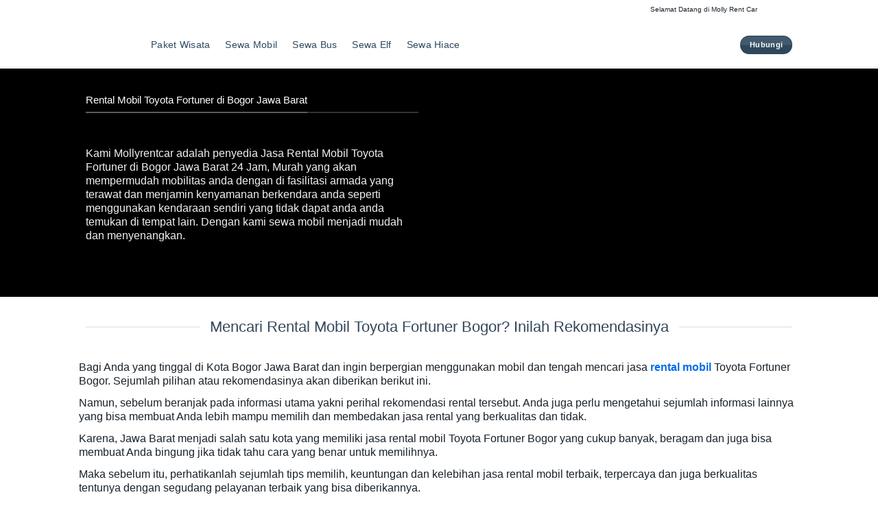

--- FILE ---
content_type: text/html; charset=UTF-8
request_url: https://mollyrentcar.com/bogor/rental-mobil-toyota-fortuner-bogor/
body_size: 67329
content:
<!DOCTYPE html><html lang="id" prefix="og: https://ogp.me/ns#" class="loading-site no-js"><head><script data-no-optimize="1">var litespeed_docref=sessionStorage.getItem("litespeed_docref");litespeed_docref&&(Object.defineProperty(document,"referrer",{get:function(){return litespeed_docref}}),sessionStorage.removeItem("litespeed_docref"));</script> <meta charset="UTF-8" /><link rel="profile" href="http://gmpg.org/xfn/11" /><link rel="pingback" href="https://mollyrentcar.com/xmlrpc.php" /><meta name="viewport" content="width=device-width, initial-scale=1" /><title>Rental Mobil Toyota Fortuner Bogor Jawa Barat Murah 24 Jam Terbaik #1</title><meta name="description" content="Mollyrentcar Merupakan Sewa Rental Mobil Toyota Fortuner Bogor Jawa Barat Terdekat Gratis Supir Harga Murah, Tersedia 24 Jam Pelayanan Terbaik Nomor 1 Indonesia"/><meta name="robots" content="follow, index, max-snippet:-1, max-video-preview:-1, max-image-preview:large"/><link rel="canonical" href="https://mollyrentcar.com/bogor/rental-mobil-toyota-fortuner-bogor/" /><meta property="og:locale" content="id_ID" /><meta property="og:type" content="article" /><meta property="og:title" content="Rental Mobil Toyota Fortuner Bogor Jawa Barat Murah 24 Jam Terbaik #1" /><meta property="og:description" content="Mollyrentcar Merupakan Sewa Rental Mobil Toyota Fortuner Bogor Jawa Barat Terdekat Gratis Supir Harga Murah, Tersedia 24 Jam Pelayanan Terbaik Nomor 1 Indonesia" /><meta property="og:url" content="https://mollyrentcar.com/bogor/rental-mobil-toyota-fortuner-bogor/" /><meta property="og:site_name" content="Paket Wisata Murah Indonesia &amp; Rental Mobil | Molly Travel" /><meta property="og:updated_time" content="2024-10-30T12:12:58+00:00" /><meta property="og:image" content="https://mollyrentcar.com/wp-content/uploads/2023/06/Rental-Mobil-Toyota-Fortuner-Bogor.png" /><meta property="og:image:secure_url" content="https://mollyrentcar.com/wp-content/uploads/2023/06/Rental-Mobil-Toyota-Fortuner-Bogor.png" /><meta property="og:image:width" content="1200" /><meta property="og:image:height" content="628" /><meta property="og:image:alt" content="Rental Mobil Toyota Fortuner Bogor" /><meta property="og:image:type" content="image/png" /><meta name="twitter:card" content="summary_large_image" /><meta name="twitter:title" content="Rental Mobil Toyota Fortuner Bogor Jawa Barat Murah 24 Jam Terbaik #1" /><meta name="twitter:description" content="Mollyrentcar Merupakan Sewa Rental Mobil Toyota Fortuner Bogor Jawa Barat Terdekat Gratis Supir Harga Murah, Tersedia 24 Jam Pelayanan Terbaik Nomor 1 Indonesia" /><meta name="twitter:image" content="https://mollyrentcar.com/wp-content/uploads/2023/06/Rental-Mobil-Toyota-Fortuner-Bogor.png" /><meta name="twitter:label1" content="Waktunya membaca" /><meta name="twitter:data1" content="18 menit" /> <script type="application/ld+json" class="rank-math-schema">{"@context":"https://schema.org","@graph":[{"@type":"BreadcrumbList","@id":"https://mollyrentcar.com/bogor/rental-mobil-toyota-fortuner-bogor/#breadcrumb","itemListElement":[{"@type":"ListItem","position":"1","item":{"@id":"https://mollyrentcar.com","name":"Home"}},{"@type":"ListItem","position":"2","item":{"@id":"https://mollyrentcar.com/bogor/","name":"Bogor"}},{"@type":"ListItem","position":"3","item":{"@id":"https://mollyrentcar.com/bogor/rental-mobil-toyota-fortuner-bogor/","name":"Sewa Rental Mobil Toyota Fortuner Bogor Jawa Barat Murah 24 Jam Terbaik #1"}}]}]}</script> <link rel='dns-prefetch' href='//fonts.googleapis.com' /><link rel='prefetch' href='https://mollyrentcar.com/wp-content/themes/flatsome/assets/js/flatsome.js?ver=e2eddd6c228105dac048' /><link rel='prefetch' href='https://mollyrentcar.com/wp-content/themes/flatsome/assets/js/chunk.slider.js?ver=3.20.4' /><link rel='prefetch' href='https://mollyrentcar.com/wp-content/themes/flatsome/assets/js/chunk.popups.js?ver=3.20.4' /><link rel='prefetch' href='https://mollyrentcar.com/wp-content/themes/flatsome/assets/js/chunk.tooltips.js?ver=3.20.4' /><link rel="alternate" type="application/rss+xml" title="Molly Wisata &raquo; Feed" href="https://mollyrentcar.com/feed/" /><link rel="alternate" type="application/rss+xml" title="Molly Wisata &raquo; Umpan Komentar" href="https://mollyrentcar.com/comments/feed/" /><link rel="alternate" title="oEmbed (JSON)" type="application/json+oembed" href="https://mollyrentcar.com/wp-json/oembed/1.0/embed?url=https%3A%2F%2Fmollyrentcar.com%2Fbogor%2Frental-mobil-toyota-fortuner-bogor%2F" /><link rel="alternate" title="oEmbed (XML)" type="text/xml+oembed" href="https://mollyrentcar.com/wp-json/oembed/1.0/embed?url=https%3A%2F%2Fmollyrentcar.com%2Fbogor%2Frental-mobil-toyota-fortuner-bogor%2F&#038;format=xml" /><link data-optimized="2" rel="stylesheet" href="https://mollyrentcar.com/wp-content/litespeed/css/9b7332280015e3c71f3c7935ba6160fe.css?ver=83c14" /> <script type="litespeed/javascript" data-src="https://mollyrentcar.com/wp-includes/js/jquery/jquery.min.js?ver=3.7.1" id="jquery-core-js"></script> <link rel="https://api.w.org/" href="https://mollyrentcar.com/wp-json/" /><link rel="alternate" title="JSON" type="application/json" href="https://mollyrentcar.com/wp-json/wp/v2/pages/2596" /><link rel="EditURI" type="application/rsd+xml" title="RSD" href="https://mollyrentcar.com/xmlrpc.php?rsd" /><meta name="generator" content="WordPress 6.9" /><link rel='shortlink' href='https://mollyrentcar.com/?p=2596' /> <script type="application/ld+json">{
    "@context": "https://schema.org/",
    "@type": "CreativeWorkSeries",
    "name": "Sewa Rental Mobil Toyota Fortuner Bogor Jawa Barat Murah 24 Jam Terbaik #1",
    "aggregateRating": {
        "@type": "AggregateRating",
        "ratingValue": "5",
        "bestRating": "5",
        "ratingCount": "1"
    }
}</script> <link rel="icon" href="https://mollyrentcar.com/wp-content/uploads/2023/06/cropped-Logo-Favicon-Molly-32x32.png" sizes="32x32" /><link rel="icon" href="https://mollyrentcar.com/wp-content/uploads/2023/06/cropped-Logo-Favicon-Molly-192x192.png" sizes="192x192" /><link rel="apple-touch-icon" href="https://mollyrentcar.com/wp-content/uploads/2023/06/cropped-Logo-Favicon-Molly-180x180.png" /><meta name="msapplication-TileImage" content="https://mollyrentcar.com/wp-content/uploads/2023/06/cropped-Logo-Favicon-Molly-270x270.png" /> <script type="litespeed/javascript" data-src="https://pagead2.googlesyndication.com/pagead/js/adsbygoogle.js?client=ca-pub-3997498203736027"
     crossorigin="anonymous"></script> <meta name="p:domain_verify" content="3499c34a6a8425525ab6064849839884"/></head><body class="wp-singular page-template page-template-page-blank page-template-page-blank-php page page-id-2596 page-child parent-pageid-451 wp-theme-flatsome full-width header-shadow lightbox nav-dropdown-has-arrow nav-dropdown-has-shadow nav-dropdown-has-border parallax-mobile"><a class="skip-link screen-reader-text" href="#main">Skip to content</a><div id="wrapper"><header id="header" class="header has-sticky sticky-jump"><div class="header-wrapper"><div id="top-bar" class="header-top hide-for-sticky hide-for-medium"><div class="flex-row container"><div class="flex-col hide-for-medium flex-left"><ul class="nav nav-left medium-nav-center nav-small  nav-divided"></ul></div><div class="flex-col hide-for-medium flex-center"><ul class="nav nav-center nav-small  nav-divided"></ul></div><div class="flex-col hide-for-medium flex-right"><ul class="nav top-bar-nav nav-right nav-small  nav-divided"><li class="html custom html_topbar_left"><marquee width="95%" direction="left" height="20%">
Selamat Datang di Molly Rent Car :
Sewa & Rental  mobil Jakarta Murah Harga Terjangkau, Tersedia Mobil Avanza, Xenia, Jazz, Pajero, Ertiga, Brio, Innova, Elf, Hiace, Pajero, Kami Tersedia di DKI  Jakarta, Jakarta Pusat, Jakarta Barat, Jakarta Timur, Jakarta Selatan, Jakarta Utara, Tangerang, Banten, Bekasi dan Bogor!!
</marquee></li></ul></div></div></div><div id="masthead" class="header-main nav-dark"><div class="header-inner flex-row container logo-left medium-logo-center" role="navigation"><div id="logo" class="flex-col logo"><a href="https://mollyrentcar.com/" title="Molly Wisata - Molly Wisata: Paket Wisata, Gathering, Tour dan Liburan Murah %currentyear%" rel="home">
<img width="140" height="75" data-src="https://mollyrentcar.com/wp-content/uploads/2024/08/Logo-Molly-Wisata-1.png.webp" class="header_logo header-logo lazyload" alt="Molly Wisata" src="[data-uri]" style="--smush-placeholder-width: 140px; --smush-placeholder-aspect-ratio: 140/75;" /><img  width="140" height="75" data-src="https://mollyrentcar.com/wp-content/uploads/2024/08/Logo-Molly-Wisata-1.png.webp" class="header-logo-dark lazyload" alt="Molly Wisata" src="[data-uri]" style="--smush-placeholder-width: 140px; --smush-placeholder-aspect-ratio: 140/75;" /></a></div><div class="flex-col show-for-medium flex-left"><ul class="mobile-nav nav nav-left "><li class="nav-icon has-icon"><div class="header-button">		<a href="#" class="icon button circle is-outline is-small" data-open="#main-menu" data-pos="right" data-bg="main-menu-overlay" data-color="dark" role="button" aria-label="Menu" aria-controls="main-menu" aria-expanded="false" aria-haspopup="dialog" data-flatsome-role-button>
<i class="icon-menu" aria-hidden="true"></i>			<span class="menu-title uppercase hide-for-small">Menu</span>		</a></div></li></ul></div><div class="flex-col hide-for-medium flex-left
flex-grow"><ul class="header-nav header-nav-main nav nav-left  nav-size-xlarge nav-spacing-large nav-uppercase nav-prompts-overlay" ><li id="menu-item-1007" class="menu-item menu-item-type-post_type menu-item-object-page menu-item-home menu-item-1007 menu-item-design-default"><a href="https://mollyrentcar.com/" class="nav-top-link">Paket Wisata</a></li><li id="menu-item-7153" class="menu-item menu-item-type-post_type menu-item-object-page menu-item-7153 menu-item-design-default"><a href="https://mollyrentcar.com/sewa-mobil/" class="nav-top-link">Sewa Mobil</a></li><li id="menu-item-7302" class="menu-item menu-item-type-post_type menu-item-object-page menu-item-7302 menu-item-design-default"><a href="https://mollyrentcar.com/sewa-bus-pariwisata/" class="nav-top-link">Sewa Bus</a></li><li id="menu-item-9816" class="menu-item menu-item-type-post_type menu-item-object-page menu-item-9816 menu-item-design-default"><a href="https://mollyrentcar.com/sewa-elf/" class="nav-top-link">Sewa Elf</a></li><li id="menu-item-9832" class="menu-item menu-item-type-post_type menu-item-object-page menu-item-9832 menu-item-design-default"><a href="https://mollyrentcar.com/sewa-hiace/" class="nav-top-link">Sewa Hiace</a></li></ul></div><div class="flex-col hide-for-medium flex-right"><ul class="header-nav header-nav-main nav nav-right  nav-size-xlarge nav-spacing-large nav-uppercase nav-prompts-overlay"><li class="html header-button-1"><div class="header-button">
<a href="https://api.whatsapp.com/send?phone=6281703150000&#038;text=Hallo+Mollyrentcar.com?" class="button alert is-gloss" style="border-radius:99px;">
<span>Hubungi</span>
</a></div></li></ul></div><div class="flex-col show-for-medium flex-right"><ul class="mobile-nav nav nav-right "><li class="html header-button-1"><div class="header-button">
<a href="https://api.whatsapp.com/send?phone=6281703150000&#038;text=Hallo+Mollyrentcar.com?" class="button alert is-gloss" style="border-radius:99px;">
<span>Hubungi</span>
</a></div></li></ul></div></div><div class="container"><div class="top-divider full-width"></div></div></div><div class="header-bg-container fill"><div class="header-bg-image fill"></div><div class="header-bg-color fill"></div></div></div></header><main id="main" class=""><div id="content" role="main" class="content-area"><section class="section dark" id="section_1216539503"><div class="section-bg fill" ></div><div class="section-content relative"><div class="row row-large align-middle align-center"  id="row-153451188"><div id="col-1251715787" class="col medium-8 small-12 large-6"  ><div class="col-inner"  ><div class="container section-title-container" ><h2 class="section-title section-title-normal"><b aria-hidden="true"></b><span class="section-title-main" style="font-size:75%;">Rental Mobil Toyota Fortuner di Bogor Jawa Barat</span><b aria-hidden="true"></b></h2></div><div id="gap-830844070" class="gap-element clearfix" style="display:block; height:auto;"><style>#gap-830844070 {
  padding-top: 20px;
}</style></div><div id="text-1578364015" class="text"><p>Kami Mollyrentcar adalah penyedia Jasa Rental Mobil Toyota Fortuner di Bogor Jawa Barat 24 Jam, Murah  yang akan mempermudah mobilitas anda dengan di fasilitasi armada yang terawat dan menjamin kenyamanan berkendara anda seperti menggunakan kendaraan sendiri yang tidak dapat anda anda temukan di tempat lain. Dengan kami sewa mobil menjadi mudah dan menyenangkan.</p><style>#text-1578364015 {
  text-align: left;
}</style></div></div></div><div id="col-1437276726" class="col medium-8 small-12 large-6 medium-col-first"  data-animate="bounceInUp"><div class="col-inner"  ><div class="img has-hover x md-x lg-x y md-y lg-y" id="image_45646321"><div class="img-inner dark" >
<img data-lazyloaded="1" src="[data-uri]" fetchpriority="high" decoding="async" width="520" height="260" data-src="https://mollyrentcar.com/wp-content/uploads/2023/06/rental-mobil.png.webp" class="attachment-original size-original" alt="rental mobil" data-srcset="https://mollyrentcar.com/wp-content/uploads/2023/06/rental-mobil.png.webp 520w, https://mollyrentcar.com/wp-content/uploads/2023/06/rental-mobil-300x150.png.webp 300w" data-sizes="(max-width: 520px) 100vw, 520px" title="Sewa Rental Mobil Toyota Fortuner Bogor Jawa Barat Murah 24 Jam Terbaik #1 1 ✅ | Molly Wisata 2026"></div><style>#image_45646321 {
  width: 100%;
}</style></div></div><style>#col-1437276726 > .col-inner {
  border-radius: 20px;
}</style></div></div></div><style>#section_1216539503 {
  padding-top: 30px;
  padding-bottom: 30px;
  background-color: rgb(0,0,0);
}</style></section><div id="gap-592695591" class="gap-element clearfix" style="display:block; height:auto;"><style>#gap-592695591 {
  padding-top: 30px;
}</style></div><div class="container section-title-container" ><h1 class="section-title section-title-center"><b aria-hidden="true"></b><span class="section-title-main" >Mencari Rental Mobil Toyota Fortuner Bogor? Inilah Rekomendasinya</span><b aria-hidden="true"></b></h1></div><div class="row"  id="row-158493126"><div id="col-776472223" class="col small-12 large-12"  ><div class="col-inner"  ><p>Bagi Anda yang tinggal di Kota Bogor Jawa Barat dan ingin berpergian menggunakan mobil dan tengah mencari jasa <strong><a href="https://mollyrentcar.com/sewa-mobil/">rental mobil</a></strong> Toyota Fortuner Bogor. Sejumlah pilihan atau rekomendasinya akan diberikan berikut ini.</p><p>Namun, sebelum beranjak pada informasi utama yakni perihal rekomendasi rental tersebut. Anda juga perlu mengetahui sejumlah informasi lainnya yang bisa membuat Anda lebih mampu memilih dan membedakan jasa rental yang berkualitas dan tidak.</p><p>Karena, Jawa Barat menjadi salah satu kota yang memiliki jasa rental mobil Toyota Fortuner Bogor yang cukup banyak, beragam dan juga bisa membuat Anda bingung jika tidak tahu cara yang benar untuk memilihnya.</p><p>Maka sebelum itu, perhatikanlah sejumlah tips memilih, keuntungan dan kelebihan jasa rental mobil terbaik, terpercaya dan juga berkualitas tentunya dengan segudang pelayanan terbaik yang bisa diberikannya.</p><p>Informasi yang pertama ini akan membahas perihal sejumlah keuntungan atau benefit yang bisa Anda dapatkan jika memilih rental mobil Toyota Fortuner <a href="https://mollyrentcar.com/bogor/">Bogor</a> yang berkualitas. Dengan sejumlah keuntungan tersebut, harga yang dibayarkan bisa sepadan.</p><div class="accordion"><div id="accordion-3436956146" class="accordion-item">
<a id="accordion-3436956146-label" class="accordion-title plain" href="#accordion-item-selengkapnya" aria-expanded="false" aria-controls="accordion-3436956146-content">
<button class="toggle" aria-label="Toggle"><i class="icon-angle-down" aria-hidden="true"></i></button>
<span>Selengkapnya</span>
</a><div id="accordion-3436956146-content" class="accordion-inner" aria-labelledby="accordion-3436956146-label"><h2><strong>Keuntungan Memilih Rental Mobil Toyota Fortuner Bogor Berkualitas</strong></h2><h3><strong>Proses Booking Mudah dan Cepat</strong></h3><p>Setiap insan pasti selalu menginginkan yang namanya kemudahan. Tidak hanya itu segala sesuatu yang dilakukan dengan proses yang cepat juga menjadi keinginan sekaligus juga bisa menjadi keuntungan.</p><p>Maka demikian juga ketika Anda berhasil memilih tempat <strong>sewa mobil Toyota Fortuner Bogor</strong> yang berkualitas dan terpercaya. Perihal proses booking bisa dilakukan dengan sangat mudah dan juga cepat.</p><p><img decoding="async" class="lazy-load aligncenter wp-image-4404 size-large" src="data:image/svg+xml,%3Csvg%20viewBox%3D%220%200%201024%20536%22%20xmlns%3D%22http%3A%2F%2Fwww.w3.org%2F2000%2Fsvg%22%3E%3C%2Fsvg%3E" data-src="https://mollyrentcar.com/wp-content/uploads/2023/06/Rental-Mobil-Bogor-1024x536.png.webp" alt="Rental Mobil Bogor" width="1024" height="536" title="Sewa Rental Mobil Toyota Fortuner Bogor Jawa Barat Murah 24 Jam Terbaik #1 2 ✅ | Molly Wisata 2026"></p><p>Jika kedua hal tersebut bisa dilakukan dengan cepat dan mudah, maka waktu yang Anda miliki bisa lebih dihemat lagi. Bayangkan jika Anda melakukan booking rental mobil tetapi dengan proses yang sulit dan lambat, bukankah itu adalah sebuah kerugian?</p><p>Tenang saja, hal tersebut tidak akan dirasakan oleh Anda semua yang teliti dalam memilih dan menentukan tempat rental mobil Toyota Fortuner Bogor. Karena kedua hal yang kurang enak dirasakan tersebut tidak akan menimpa Anda.</p><h3><strong>Leluasa Dalam Memilih Jenis Mobil yang Diinginkan</strong></h3><p>Perkara merental mobil juga tidak boleh Anda lakukan secara asal-asalan. Terlebih mobil atau armada yang akan di rental harus di sesuaikan dengan kebutuhan atau juga keinginan.</p><p>Salah dalam memilih tempat <strong>rental mobil Bogor</strong>, akan mengakibatkan Anda tidak akan mampu atau tidak merasa leluasa dalam memilih jenis mobil yang dibutuhkan. Pasalnya tempat rental yang tidak berkualitas hanya menyediakan beberapa jenis saja.</p><p><img decoding="async" class="lazy-load aligncenter wp-image-4014 size-large" src="data:image/svg+xml,%3Csvg%20viewBox%3D%220%200%201024%20536%22%20xmlns%3D%22http%3A%2F%2Fwww.w3.org%2F2000%2Fsvg%22%3E%3C%2Fsvg%3E" data-src="https://mollyrentcar.com/wp-content/uploads/2023/06/Rental-Mobil-Premium-Bogor-1024x536.png.webp" alt="Rental Mobil Premium Bogor" width="1024" height="536" title="Sewa Rental Mobil Toyota Fortuner Bogor Jawa Barat Murah 24 Jam Terbaik #1 3 ✅ | Molly Wisata 2026"></p><p>Sangat berbeda jauh jika dibandingkan dengan tempat rental yang berkualitas tinggi. Bisa dilihat dari jenis mobil yang disediakannya saja tentu saja sangat beragam. Dimulai dari jenis mobil city car, mobil keluarga atau jenis lainnya.<br />Dengan begitu, Anda tidak perlu lagi merasa risau akan tidak tersedianya jenis mobil yang dibutuhkan. Sebaliknya, Anda akan merasa sangat leluasa untuk menentukan mobil yang akan digunakan. Tentu saja jika memilih rental mobil Toyota Fortuner Bogor yang tepat.</p><h3><strong>Mendapatkan Mobil yang Terawat</strong></h3><p>Tidak hanya berhenti pada dua poin sebelumnya saja, ketika Anda berhasil memilih tempat rental mobil yang tepat. Maka hal yang satu ini juga akan sangat mudah untuk didapatkan.</p><p>Biasanya semua mobil yang ditawarkan oleh perusahaan penyedia sewa mobil Toyota Fortuner Bogor berkualitas dan juga terawat. Karena itulah, ketika Anda menggunakannya, maka tidak perlu khawatir mobil terasa tidak nyaman atau mesinnya tidak bekerja dengan baik.</p><p><img decoding="async" class="lazy-load aligncenter wp-image-4016 size-large" src="data:image/svg+xml,%3Csvg%20viewBox%3D%220%200%201024%20536%22%20xmlns%3D%22http%3A%2F%2Fwww.w3.org%2F2000%2Fsvg%22%3E%3C%2Fsvg%3E" data-src="https://mollyrentcar.com/wp-content/uploads/2023/06/Rental-Mobil-Bulanan-Lepas-Kunci-Bogor-1024x536.png.webp" alt="Rental Mobil Toyota Fortuner Bogor" width="1024" height="536" title="Sewa Rental Mobil Toyota Fortuner Bogor Jawa Barat Murah 24 Jam Terbaik #1 4 ✅ | Molly Wisata 2026"></p><p>Sebagai rental mobil terpercaya, memberikan mobil yang terawat dan juga tidak asal-asalan menjadi poin plus. Tidak hanya tu, jika customer merasa nyaman dan juga puas dengan mobil yang digunakan, keuntungan lain bisa dirasakan perusahaan.</p><p>Contohnya saja, customer bisa dengan sukarela melakukan promosi kepada sejumlah orang. Atau sederhananya customer yang telah menggunakan jasa <a href="https://mollyrentcar.com/bogor/rental-mobil-toyota-fortuner-bogor/"><strong>rental mobil Toyota Fortuner Bogor</strong></a> tersebut akan merekomendasikannya kepada orang terdekat.</p><p>Jadi pada dasarnya keuntungan menggunakan mobil yang terawat dan kondisi mesin yang baik, juga bisa menjadi keuntungan bagi perusahaan. Tetapi hal buruk bisa Anda rasakan jika malah memilih perusahaan yang sebaliknya tentu saja.</p><h3><strong>Tidak Sulit Menghubungi Pihak Perusahaan</strong></h3><p>Peruhsaan rental mobil Toyota Fortuner Bogor terpercaya dan berkualitas, juga tidak akan membiarkan calon konsumennya kesulitan ketika ingin melakukan perentalan. Maka sebagai cara untuk mensiasatinya, pihak perusahaan akan mempermudahnya.</p><p><img decoding="async" class="lazy-load aligncenter wp-image-4017 size-large" src="data:image/svg+xml,%3Csvg%20viewBox%3D%220%200%201024%20536%22%20xmlns%3D%22http%3A%2F%2Fwww.w3.org%2F2000%2Fsvg%22%3E%3C%2Fsvg%3E" data-src="https://mollyrentcar.com/wp-content/uploads/2023/06/Rental-Mobil-Bulanan-Lepas-Kunci-Bogor-1024x536.png.webp" alt="Rental Mobil Toyota Fortuner Bogor" width="1024" height="536" title="Sewa Rental Mobil Toyota Fortuner Bogor Jawa Barat Murah 24 Jam Terbaik #1 5 ✅ | Molly Wisata 2026"></p><p>Cara sederhananya bisa berasal dari mudahnya menghubungi Customer Service dari perusahaan tersebut. jika hal tersebut berhasil dirasakan oleh calon konsumen yakni Anda, maka proses perentalan bisa dilakukan dengan cepat.<br />Pada umumnya, berbagai perusahaan <em>rental mobil Toyota Fortuner Bogor</em> terbaik akan memberikan atau memasang nomor CS nya di website pribadinya. Hal tersebut dilakukan agar calon konsumen tidak kebingungan dan memudahkannya untuk lakukan pemesanan.</p><h3><strong>Bisa Mendapatkan Pelayanan yang Prima</strong></h3><p>Sudah bukan rahasia umum lagi, jika pada penyedia rental mobil terpercaya konsumen akan diperlakukan layaknya raja. Memang bukan hanya pada rental mobil saja, semua aspek usaha juga demikian.</p><p>Tetapi, hanya rental <em>sewa mobil Toyota Fortuner Bogor</em> yang berkualitas saja yang bisa memberikan pelayanan mumpuni dan prima. Hingga pada akhirnya konsumennya bisa merasa puas dan juga nyaman akan pelayanan yang diberikan oleh pihak perusahaan.</p><p>Baca Juga:</p><p><a href="https://mollyrentcar.com/jakarta/rental-mobil-cempaka-putih/">Rental Mobil Cempaka Putih</a> Terbaik<br /><a href="https://mollyrentcar.com/jakarta/rental-mobil-pegangsaan/">Rental Mobil Pegangsaan</a> Dengan Sopir<br /><a href="https://mollyrentcar.com/jakarta/rental-mobil-menteng/">Rental Mobil Menteng</a> Terpercaya</p><p>Pelayanan yang prima tersebut bisa berasal dari banyak aspek, contohnya saja dalam proses booking, respon CS yang ramah dan masih banyak lagi yang lainnya. Jika Anda benar dalam memilihnya, maka poin yang satu ini bisa dirasakan dengan sangat mudah.</p><p>Bukankah setiap Anda pasti selalu menginginkan pelayanan yang baik dan ramah dalam hal apapun? Maka hal ini bisa didapatkan ketika Anda lakukan perentalan mobil di tempat rental mobil Toyota Fortuner Bogor yang berkualitas tinggi.<br />Jika Anda telah mendapatkan informasi perihal sejumlah keuntungan ketika memilih jasa yang benar. Maka kini tibalah saatnya bagi Anda untuk kemudian bisa mendapatkan informasi yang lainnya.</p><p>Informasi ini juga menjadi penting untuk diketahui. Selain bisa memberikan pemahaman bagi Anda, juga bisa menuntun Anda untuk memilih perusahaan jasa rental mobil Toyota Fortuner Bogor yang benar dan berkualitas.</p><h2><strong>Kelebihan Jasa Rental Mobil Toyota Fortuner Bogor Berkualitas</strong></h2><p>Setiap perusahaan jasa rental mobil, sudah barang tentu akan memiliki kelebihan dan juga kekurangannya masing-masing. Hal tersebut memang tidak bisa lagi dihindari. Tetapi kali ini yang akan dibahas adalah perihal kelebihan rental mobil tersebut.</p><p><img decoding="async" class="lazy-load aligncenter wp-image-4030 size-large" src="data:image/svg+xml,%3Csvg%20viewBox%3D%220%200%201024%20536%22%20xmlns%3D%22http%3A%2F%2Fwww.w3.org%2F2000%2Fsvg%22%3E%3C%2Fsvg%3E" data-src="https://mollyrentcar.com/wp-content/uploads/2023/06/Rental-Mobil-Toyota-Alphard-Bogor-1024x536.png.webp" alt="Rental Mobil Toyota Alphard Bogor" width="1024" height="536" title="Sewa Rental Mobil Toyota Fortuner Bogor Jawa Barat Murah 24 Jam Terbaik #1 6 ✅ | Molly Wisata 2026"></p><p>Dengan mengetahui informasi ini, Anda tidak akan lagi bingung atau bahkan merasa penasaran perihal kelebihan rental mobil Toyota Fortuner Bogor yang berkualitas. Untuk bisa mengentaskan rasa penasaran tersebut, jangan sampai terlewatkan informasinya.</p><h3><strong>Menawarkan Banyak Jenis Mobil</strong></h3><p>Seperti halnya keuntungan yang akan Anda dapatkan, hal yang satu ini tentu saja menjadi kelebihan yang tak bisa dilepaskan. Setiap perusahaan rental mobil berkualitas, pasti ingin all out dalam memberikan pelayanan terkait ketersediaan jenis mobilnya.</p><p>Maka untuk bisa melakukan atau memenuhi hal tersebut, umumnya rental mobil Toyota Fortuner Bogor terbaik akan melakukan penyediaan terhadap sejumlah jenis mobil yang akan ditawarkan. Hal tersebut bukanlah lagi sesuatu yang sulit untuk bisa dilakukan.</p><p><img decoding="async" class="lazy-load aligncenter wp-image-4031 size-large" src="data:image/svg+xml,%3Csvg%20viewBox%3D%220%200%201024%20536%22%20xmlns%3D%22http%3A%2F%2Fwww.w3.org%2F2000%2Fsvg%22%3E%3C%2Fsvg%3E" data-src="https://mollyrentcar.com/wp-content/uploads/2023/06/Rental-Mobil-Nissan-Serena-Bogor-1024x536.png.webp" alt="Rental Mobil Toyota Fortuner Bogor" width="1024" height="536" title="Sewa Rental Mobil Toyota Fortuner Bogor Jawa Barat Murah 24 Jam Terbaik #1 7 ✅ | Molly Wisata 2026"></p><p>Jika Anda menemukan penyedia jasa yang memiliki atau menawarkan cukup banyak jenis mobil. Maka jangan ragu untuk memilihnya. Pasalnya tidak semua tempat mampu melakukan hal yang sama.</p><p>Terlebih jika jenis mobil yang ada pada <a href="https://mollyrentcar.com/bogor/rental-mobil-toyota-fortuner-bogor/"><em>sewa mobil Toyota Fortuner Bogor</em></a> tersebut hadir dengan berbagai macam kenyamanan yang ditawarkan. Entah itu interior ataupun juga eksteriornya sudah tidak perlu diragukan lagi tentunya.<br />Dewasa ini tidak sulit untuk menemukan jasa rental mobil yang mampu melakukan hal yang satu ini. Karena sudah banyak perusahaan yang menyadari akan pentingnya menyediakan poin ini.</p><p>Mengapa menjadi penting? Karena tentu saja setiap konsumen akan memilih jenis mobil yang sesuai dengan kebutuhannya. Jika perusahaan rental mobil Toyota Fortuner Bogor tidak mampu memenuhinya, maka bisa saja calon konsumen tersebut membatalkannya.</p><h3><strong>Menyediakan Pilihan Perentalan</strong></h3><p>Apa maksud dari poin yang satu ini? Setiap tempat rental mobil, pasti akan menyediakan pilihan terkait perentalan mobil yang ada. Setidaknya terdapat dua pilihan paket perentalan yang mesti disediakan oleh tempat rental tersebur.<br />Pertama adalah paket lepas kunci. Jika Anda memilih paket yang satu ini berarti bisa melakukan perentalan mobil tanpa driver yang disediakan oleh pihak rental mobil Toyota Fortuner Bogor yang Anda pilih.</p><p><img decoding="async" class="lazy-load aligncenter wp-image-4047 size-large" src="data:image/svg+xml,%3Csvg%20viewBox%3D%220%200%201024%20536%22%20xmlns%3D%22http%3A%2F%2Fwww.w3.org%2F2000%2Fsvg%22%3E%3C%2Fsvg%3E" data-src="https://mollyrentcar.com/wp-content/uploads/2023/06/Rental-Mobil-Suzuki-Ertiga-Bogor-1024x536.png.webp" alt="Rental Mobil Toyota Fortuner Bogor" width="1024" height="536" title="Sewa Rental Mobil Toyota Fortuner Bogor Jawa Barat Murah 24 Jam Terbaik #1 8 ✅ | Molly Wisata 2026"></p><p>Yang kedua tentu saja paket rental lengkap dengan drivernya. Jika memilih paket yang satu ini, maka Anda sudah tidak perlu lagi bingung dalam mencari driver yang bisa membantu Anda untuk melakukan perjalanan ke tempat tujuan.<br />Tetapi, jika perusahaan rental mobil Toyota Fortuner Bogor tersebut memang sangat berkualitas, biasanya akan menyediakan pilihan paket lainnya yang tak kalah menarik. Selain itu juga bisa memberikan kemudahan kepada Anda selaku konsumennya.</p><p>Meski demikian, kedua jenis paket perentalan tersebut sudah disediakan. Maka Anda tidak perlu lagi ragu untuk memilihnya. Kedua jenis paket tersebut bisa Anda pilih dan juga sesuaikan dengan kebutuhan sendiri tentunya.</p><h3><strong>Waktu Perentalan Jelas</strong></h3><p>Tidak hanya berhenti pada poin di atas saja. Kelebihan lain yang dimiliki oleh tempat sewa mobil Toyota Fortuner Bogor terbaik adalah yang satu ini. Waktu perentalan juga harus jelas diinformasikan kepada konsumen.</p><p>Pada umumnya, perusahaan yang demikian telah mengkonsepkan waktu yang bisa dipilih oleh konsumen itu sendiri. Anda bisa memilih waktu selama 10 jam, 12 jam, 24 jam. Atau bahkan bisa memilih paket waktu yang lainnya.<br />Bahkan di beberapa rental mobil Toyota Fortuner Bogor yang ada, memungkinkan Anda untuk bisa memilih waktu rental selama satu minggu, satu bulan bahkan ada yang menyediakan hingga satu tahun.</p><p><img decoding="async" class="lazy-load aligncenter wp-image-4049 size-large" src="data:image/svg+xml,%3Csvg%20viewBox%3D%220%200%201024%20536%22%20xmlns%3D%22http%3A%2F%2Fwww.w3.org%2F2000%2Fsvg%22%3E%3C%2Fsvg%3E" data-src="https://mollyrentcar.com/wp-content/uploads/2023/06/Rental-Mobil-Honda-Brv-Bogor-1024x536.png.webp" alt="Rental Mobil Toyota Fortuner Bogor" width="1024" height="536" title="Sewa Rental Mobil Toyota Fortuner Bogor Jawa Barat Murah 24 Jam Terbaik #1 9 ✅ | Molly Wisata 2026"></p><p>Tentu saja semua itu dikembalikan lagi kepada diri Anda akan memilih paket waktu yang mana. Lagi harus bisa disesuaikan dengna kebutuhan sendiri tentunya. Jangan sampai salah dalam memilihnya.</p><p>Selesai menyimak sejumlah informasi yang berhubungan dengan keuntungan dan juga kelebihan yang dimiliki oleh rental mobil Toyota Fortuner Bogor terbaik. Maka Anda sudah bisa membedakan manakah yang layak untuk dijadikan pilihan dan mana yang tidak.</p><p>Namun, tidak hanya berhenti sampai di situ saja. Anda juga bisa mendapatkan informasi lain yang tak kalah penting dan juga menarik. Caranya mudah, cukup simak informasi lebih rincinya tepat di bawah ini.</p><p>Dengan menyimak tips memilih jasa rental mobil Toyota Fortuner Bogor berkualitas ini, Anda bisa memilih jasa yang benar dan juga tepat sesuai dengan kebutuhan Anda. Untuk itulah simak informasinya berikut ini.</p><h2><strong>Tips Memilih Jasa Rental Mobil Toyota Fortuner Bogor Berkualitas</strong></h2><h3><strong>Pilih yang Menawarkan Sejumlah Layanan</strong></h3><p>Biasanya, jasa rental mobil yang berkualitas akan memberikan atau juga menawarkan sejumlah layanan rental yang bisa digunakan oleh penyewanya. Dalam hal ini, Anda harus mengetahui sejumlah jenis layanan rental mobil yang biasanya disediakan.</p><p><img decoding="async" class="lazy-load aligncenter wp-image-4050 size-large" src="data:image/svg+xml,%3Csvg%20viewBox%3D%220%200%201024%20536%22%20xmlns%3D%22http%3A%2F%2Fwww.w3.org%2F2000%2Fsvg%22%3E%3C%2Fsvg%3E" data-src="https://mollyrentcar.com/wp-content/uploads/2023/06/Rental-Mobil-Toyota-Grand-Innova-Bogor-1024x536.png.webp" alt="Rental Mobil Toyota Fortuner Bogor" width="1024" height="536" title="Sewa Rental Mobil Toyota Fortuner Bogor Jawa Barat Murah 24 Jam Terbaik #1 10 ✅ | Molly Wisata 2026"></p><p>Dalam jasa rental mobil Toyota Fortuner Bogor yang berkualitas, kiranya jasa tersebut akan memberikan pilihan rental seperti rental mobil lepas kunci, rental mobil &amp; driver serta sejumlah pilihan rental mobil lainnya.</p><p>Umumnya, rental mobil yang berkualitas juga akan memberikan pilihan waktu rental yang akan ditawarkan kepada yang akan melakukan perentalan mobil tersebut. Anda bisa memilih sesuai dengan kebutuhan Anda sendiri tentunya.<br />Tidak hanya itu, rental atau sewa mobil Toyota Fortuner Bogor yang berkualitas juga akan memberikan sejumlah layanan prima lainnya. Hal tersebut menjadi pendukung jaminan kualitas yang diberikannya.</p><h3><strong>Menyediakan Cukup Banyak Pilihan Mobil</strong></h3><p>Tidak hanya itu, tips lainnya yang bisa dijadikan acuan bagi Anda yang ingin melakukan rental mobil di Toyota Fortuner Bogor adalah yang satu ini. Ketahuilah jika pada biasanya jasa rental yang berkualitas akan memiliki hal ini.</p><p>Menyediakan cukup banyak pilihan mobil dalam bisnsi rental mobil Toyota Fortuner Bogor yang digelutinya menjadi sebuah keharusan. Dengan demikian, jasa tersebut biasa dikatakan berkualitas, karena memang memberikan pilihan mobil secara maksimal.</p><p><img decoding="async" class="lazy-load aligncenter wp-image-4068 size-large" src="data:image/svg+xml,%3Csvg%20viewBox%3D%220%200%201024%20536%22%20xmlns%3D%22http%3A%2F%2Fwww.w3.org%2F2000%2Fsvg%22%3E%3C%2Fsvg%3E" data-src="https://mollyrentcar.com/wp-content/uploads/2023/06/Rental-Mobil-Honda-Mobilio-Bogor-1024x536.png.webp" alt="Rental Mobil Toyota Fortuner Bogor" width="1024" height="536" title="Sewa Rental Mobil Toyota Fortuner Bogor Jawa Barat Murah 24 Jam Terbaik #1 11 ✅ | Molly Wisata 2026"></p><p>Dengan banyak pilihan mobil yang tersedia itu, para calon penyewa mobil bisa memilih jenis mobil seperti apakah yang akan direntalnya. Juga bisa menyesuaikan dengan kebutuhan atau juga kapasitas mobil tersebut.<br />Bayangkan jika Anda memilih tempat sewa mobil Toyota Fortuner Bogor yang tidak menyediakan banyak pilihan mobil, atau hanya menyediakan sejumlah jenis mobil saja. Maka Anda tidak akan leluasa dalam memilih dan menyesuaikan dengan kebutuhan.</p><p>Itulah mengapa poin ini menjadi cukup penting untuk diketahui, agar Anda tidak salah pilih. Serta kebutuhan Anda terkait mobil yang akan digunakan bisa terpenuhi dengan baik.</p><h3><strong>Syarat dan Ketentuan yang Jelas</strong></h3><p>Setiap usaha rental mobil Toyota Fortuner Bogor yang ada, tentu akan memiliki syarat dan ketentuan rental yang harus diketahui terlebih dahulu oleh customernya. Syarat dan ketentuan tersebut biasanya akan berkaitan dengan proses penyewaan.</p><p><img decoding="async" class="lazy-load aligncenter wp-image-4069 size-large" src="data:image/svg+xml,%3Csvg%20viewBox%3D%220%200%201024%20536%22%20xmlns%3D%22http%3A%2F%2Fwww.w3.org%2F2000%2Fsvg%22%3E%3C%2Fsvg%3E" data-src="https://mollyrentcar.com/wp-content/uploads/2023/06/Rental-Mobil-Toyota-Innova-Reborn-Bogor-1024x536.png.webp" alt="Rental Mobil Toyota Fortuner Bogor" width="1024" height="536" title="Sewa Rental Mobil Toyota Fortuner Bogor Jawa Barat Murah 24 Jam Terbaik #1 12 ✅ | Molly Wisata 2026"></p><p>Tidak hanya itu, juga akan berkaitan dengan kebijakan apa saja yang mesti diketahui dan dipatuhi oleh yang akan merental mobil. Seperti jam rental serta sejumlah poin penting lainnya.</p><p>Syarat dan ketentuan yang jelas dan diberikan oleh penyedia jasa <a href="https://mollyrentcar.com/bogor/rental-mobil-bogor/"><em>sewa mobil Bogor</em></a> yang Anda pilih. Juga bisa mengindikasikan jika jasa tersebut cukup berkualitas dan layak untuk dijadikan pilihan.</p><h3><strong>Mudah Ditemukan</strong></h3><p>Pada biasanya, penyedia jasa rental mobil yang berkualitas juga tidak akan menyulitkan calon customernya untuk menemukan jasa tersebut. Mengapa demikian? Karena jasa yang berkualitas pasti digunakan banyak orang dan akan lebih mudah ditemukan.</p><p><img decoding="async" class="lazy-load aligncenter wp-image-4071 size-large" src="data:image/svg+xml,%3Csvg%20viewBox%3D%220%200%201024%20536%22%20xmlns%3D%22http%3A%2F%2Fwww.w3.org%2F2000%2Fsvg%22%3E%3C%2Fsvg%3E" data-src="https://mollyrentcar.com/wp-content/uploads/2023/06/Rental-Mobil-Toyota-Rush-Bogor-1024x536.png.webp" alt="Rental Mobil Toyota Fortuner Bogor" width="1024" height="536" title="Sewa Rental Mobil Toyota Fortuner Bogor Jawa Barat Murah 24 Jam Terbaik #1 13 ✅ | Molly Wisata 2026"></p><p>Tidak hanya itu, jika Anda menggunakan jasa rental mobil Toyota Fortuner Bogor yang berkualitas dan mudah ditemukan, itu artinya jasa tersebut memiliki segudang kelebihan yang tidak dimiliki oleh jasa rental yang lainnya. Sehingga menjadikannya layak untuk dipilih.</p><h3><strong>Pilih Berdasarkan Kisaran Harga Sewanya</strong></h3><p>Anda juga bisa memilih tempat jasa rental mobil yang sesuai dengan harga yang ditawarkan. Harga tersebut tentu saja harus disesuaikan dengan kemampuan Anda tentunya. Jangan sampai memaksakan atau memilih harga yang tidak sesuai.</p><p>Setiap tempat sewa mobil Toyota Fortuner Bogor, pasti memiliki kisaran harga sendiri yang akan ditawarkan kepada setiap customernya. Harga tersebut bisa sangat bervariatif, maka dari itulah Anda harus memilihnya dengan cermat.</p><h3><strong>Pilih dari Rekomendasian Teman</strong></h3><p>Anda juga bisa memilih jasa penyedia rental mobil berdasarkan rekomendasi dari teman Anda. Karena jika teman Anda pernah menggunakan salah satu jasa rental tersebut, maka sudah jelas apasajakah keuntungan dan kelebihan yang bisa diketahui.</p><p>Selain itu, jika Anda memilih <a href="https://mollyrentcar.com/bogor/rental-mobil-bogor/">rental mobil Bogor</a> yang didapatkan dari rekomendasi teman yang pernah menggunakannya, maka Anda bisa mendapatkan informasi lebih merinci tentang tempat rental yang akan dipilih tersebut.</p><p><img decoding="async" class="lazy-load aligncenter wp-image-4077 size-large" src="data:image/svg+xml,%3Csvg%20viewBox%3D%220%200%201024%20536%22%20xmlns%3D%22http%3A%2F%2Fwww.w3.org%2F2000%2Fsvg%22%3E%3C%2Fsvg%3E" data-src="https://mollyrentcar.com/wp-content/uploads/2023/06/Rental-Mobil-Mitshubishi-Pajero-Sport-Bogor-1024x536.png.webp" alt="Rental Mobil Toyota Fortuner Bogor" width="1024" height="536" title="Sewa Rental Mobil Toyota Fortuner Bogor Jawa Barat Murah 24 Jam Terbaik #1 14 ✅ | Molly Wisata 2026"></p><p>Namun, jika Anda tidak memiliki teman yang pernah menggunakan jasa rental mobil tersebut. Maka jangan khawatir, karena kali ini kami akan memberikan sejumlah rekomendasi jasa rental mobil tersebut.</p><p>Tentu saja sesuai dengan apa yang telah diinformasikan di atas, jika kali ini akan diberikan sejumlah rekomendasian tempat sewa mobil Toyota Fortuner Bogor yang sudah terpercaya, berkualitas dan layak untuk dijadikan pilihan.</p><p>Dengan informasi atau rekomendasian ini, maka Anda bisa menentukan sendiri dan memilih kiranya jasa yang manakah yang sesuai dengan apa yang Anda cari dan butuhkan. Langsung saja ini dia informasinya untuk Anda semua.</p><h2><strong>Rekomendasi Rental Mobil Toyota Fortuner Bogor yang Berkualitas</strong></h2><p>Sebagai rekomendasi jasa penyedia rental rental mobil Toyota Fortuner Bogor, tentu saja hanya yang berkualitas saja yang akan direkomendasikan. Maka Mollyrentcar menjadi jawabannya. Anda bisa merasakan seperti apa kualitas yang dimiliki dengan memilihnya tentu saja.</p><p>Sudah tidak perlu diragukan lagi, perusahaan penyedia sewa mobil ini bahkan tidak pernah setengah-setengah dalam memberikan pelayanannya kepada semua pihak yang menjadi konsumennya.</p><p>Untuk bisa mengetahui mengapa banyak sekali orang yang memilih menggunakan jasa sewa mobil Toyota Fortuner Bogor satu ini. Maka Anda perlu mengetahui sejumlah kelebihan yang dimilikinya berikut ini.</p><h4><strong>Menyediakan Berbagai Macam Pilihan Armada</strong></h4><p>Salah satu tempat rental mobil Toyota Fortuner Bogor yang berkualitas adalah Molly Rent Car. Bagi Anda yang mungkin pernah menggunakannya pasti tidak akan asing lagi dengan perusahaan jasa rental mobil satu ini.</p><p>Jasa rental mobil ini terletak di Jalan Jl. Kalibaru Barat 7 No.7 E, RT.12/RW.5, Kali Baru, Kec. Cilincing, Jkt Utara, Daerah Khusus Ibukota Jakarta 14110. Beroperasi selama 24 jam Anda bisa mendapatkan pelayanan yang prima. Meski beralamatkan di Jakarta, jasa ini bisa digunakan juga di Toyota Fortuner Bogor.</p><p><img decoding="async" class="lazy-load aligncenter wp-image-4078 size-large" src="data:image/svg+xml,%3Csvg%20viewBox%3D%220%200%201024%20536%22%20xmlns%3D%22http%3A%2F%2Fwww.w3.org%2F2000%2Fsvg%22%3E%3C%2Fsvg%3E" data-src="https://mollyrentcar.com/wp-content/uploads/2023/06/Rental-Mobil-Toyota-Camry-Bogor-1024x536.png.webp" alt="Rental Mobil Toyota Fortuner Bogor" width="1024" height="536" title="Sewa Rental Mobil Toyota Fortuner Bogor Jawa Barat Murah 24 Jam Terbaik #1 15 ✅ | Molly Wisata 2026"></p><p>Pasalnya jasa sewa mobil Toyota Fortuner Bogor yang satu ini memiliki sejumlah pilihan mobil yang bisa Anda gunakan. Seperti All New Toyota Fortuner, Nisan Serena, Mobilio, Xenia Ertiga, Alphard, Camry, ELF, Pajero Sport, New Innova, BRV, Mobilio.<br />Tidak hanya itu, karena berhasil menyediakan cukup banyak pilihan armada, Anda juga bisa memilih untuk merental mobil Fortuner, Innova Reborn dan masih banyak lagi yang lainnya.</p><p>Pada umumnya, jasa rental mobil Toyota Fortuner Bogor yang ada hanya menyediakan sejumlah pilihan mobil saja. Bisa dikatakan umumnya hanya menyediakan 5-7 jenis mobil saja. Namun, berbeda dengan perusahaan rental mobil yang satu ini.</p><h4><strong>Menawarkan Sejumlah Pilihan Paket</strong></h4><p>Sebagai salah satu jasa penyedia rental mobil berkualitas, Molly Rent Car juga menyediakan sejumlah paket yang bisa dipilih customernya. Anda bisa memilih paket yang bisa disesuaikan dengan kebutuhan tentunya.</p><p>Tentu saja bagi Anda yang ingin melakukan perentalan mobil. Bisa memilih paket tersebut dengan sejumlah pilihan. Anda bisa memilih rental mobil Toyota Fortuner Bogor dengan perusahaan ini lengkap dengan driver atau bahkan tanpa driver.<br />Semua itu ada di tangan Anda tentunya. Jika Anda memilih menggunakan driver maka sejumlah keuntungan lainnya siap menghampiri Anda selaku customer dari perusahaan jasa terpercaya satu ini.</p><p><img decoding="async" class="lazy-load aligncenter wp-image-4079 size-large" src="data:image/svg+xml,%3Csvg%20viewBox%3D%220%200%201024%20536%22%20xmlns%3D%22http%3A%2F%2Fwww.w3.org%2F2000%2Fsvg%22%3E%3C%2Fsvg%3E" data-src="https://mollyrentcar.com/wp-content/uploads/2023/06/Rental-Mobil-Honda-Jazz-Bogor-1024x536.png.webp" alt="Rental Mobil Toyota Fortuner Bogor" width="1024" height="536" title="Sewa Rental Mobil Toyota Fortuner Bogor Jawa Barat Murah 24 Jam Terbaik #1 16 ✅ | Molly Wisata 2026"></p><p>Tidak hanya menyediakan jasa sewa mobil Toyota Fortuner Bogor saja. Mollyrentcar juga melayani paket travel dan juga wisata. Jadi bagi Anda yang akan melakukan perjalanan ke sejumlah daerah dan membutuhkan travel, perusahaan inilah jawabannya.</p><p>Terdapat sejumlah pilihan rute yang disediakan untuk travel. Yakni Jakarta – Jabodetabek, Jakarta – Jawa Tengah, Jakarta – Sumatera, Jakarta – Jawa Timur, Jakarta – DIY dan juga rute Jakarta – Jawa Barat.<br />Dilengkapi dengan sejumlah pilihan armada yang mumpuni, dijamin perjalanan Anda bisa lebih berwarna. Selain menyediakan paket travel, rental mobil Toyota Fortuner Bogor yang satu ini juga menawarkan sejumlah pilihan paket wisata bagi Anda yang gemar travelling.</p><p>Anda bisa memilih paket wisata dengan tujuan sejumlah wilayah di Indonesia, seperti Malang, Banten, Bogor, Bandung, Bali, dan juga Jogjakarta. Dengan sejumlah pilihan kota tersebut, Anda bisa mendapatkan pengalaman berwisata yang tak terlupakan.</p><p>Menjadi salah satu jasa rental mobil Toyota Fortuner Bogor yang paling direkomendasikan, <strong>Molly Rent Car</strong> siap melayani segala jenis kebutuhan Anda. Karena itulah hadir atau terdapat paket wisata dan juga tour serta travel yang melengkapinya.<br />Digadang-gadang menjadi salah satu perusahaan jasa rental mobil terbaik, Molly Rent Car tidak akan sembarangan dalam memberikan pelayanan. Bisa dibuktikan dari banyaknya jenis paket, dan juga sejumlah kelebihan pendukung lainnya.</p><h4><strong>Memberikan Pelayanan 24 Jam</strong></h4><p>Sebagai salah satu tempat sewa mobil Toyota Fortuner Bogor <em>berkualitas</em>, <strong>Mollyrentcar</strong> tentu saja tidak ingin setengah-setengah dalam memberikan pelayananya. Maka dari itulah dihadirkan pelayanannya selama 24 jam tanpa henti.<br />Dengan begitu, kapanpun Anda membutuhkan mobil rentalan, Mollyrentcar bisa menjadi solusi terbaiknya.</p><h4><strong>Menyediakan Driver yang Professional</strong></h4><p>Siapa yang ingin merental mobil lengkap dengan drivernya? Jika Anda salah satunya maka dengan rental mobil Toyota Fortuner Bogor ini Anda bisa melakukannya dengan sangat mudah. Tak perlu risau, semua driver yang disediakan oleh perusahaan sudah berpengalaman.</p><p><img decoding="async" class="lazy-load aligncenter wp-image-4094 size-large" src="data:image/svg+xml,%3Csvg%20viewBox%3D%220%200%201024%20536%22%20xmlns%3D%22http%3A%2F%2Fwww.w3.org%2F2000%2Fsvg%22%3E%3C%2Fsvg%3E" data-src="https://mollyrentcar.com/wp-content/uploads/2023/06/Rental-Mobil-Toyota-Fortuner-Bogor-1024x536.png.webp" alt="Rental Mobil Toyota Fortuner Bogor" width="1024" height="536" title="Sewa Rental Mobil Toyota Fortuner Bogor Jawa Barat Murah 24 Jam Terbaik #1 17 ✅ | Molly Wisata 2026"></p><p>Hanya driver yang berpengalaman dan juga professional yang akan ditawarkan kepada setiap pelanggan. Bukan malah yang sebaliknya tentu saja. Dengan memilih driver yang demikian, perjalanan Anda bisa terasa lebih nyaman dan menyenangkan.</p><h4><strong>Kualitas Tinggi Harga Terjangkau</strong></h4><p>Meskipun memiliki berbagai macam kelebihan dan juga kualitas yang tak perlu diragukan. Mollyrentcar sebagai tempat rental mobil Toyota Fortuner Bogor, tidak mematok harga yang tinggi.</p><p>Justru sebaliknya, perusahaan jasa rental mobil satu ini menyediakan rental dengan harga yang terbilang <em>murah</em> dan juga terjangkau. Kapan lagi Anda bisa mendapatkan rental mobil dengan armada berkualitas tetapi harga terjangkau.<br />Lalu bagaimana cara untuk bisa menggunakan jasa rental mobil Toyota Fortuner Bogor yang satu ini? Tentu saja mudah, Anda hanya perlu menghubunginya. Dengan menghubungi nomor tersebut, Anda bisa langsung melakukan perentalan.</p><p>Atau Anda juga bisa mengunjungi website resminya di www.Mollyrentcar.com dalam website tersebut, terdapat sejumlah informasi lainnya yang sangat merinci tentang jasa rental satu ini. Oleh karena itulah tidak perlu ragu untuk bisa menggunakan jasa rental mobil Toyota Fortuner Bogor yang satu ini. Cobalah gunakan jasanya dan rasakan sendiri kelebihannya. Karena jasa satu ini menjamin armada yang bersih dan juga terawat.</p><p>Jangan lupa untuk memilih jasa atau paket <em>layanan</em> yang sesuai dengan kebutuhan. Lebih penting dari itu, budget juga harus tetap Anda pehatikan. Agar tidak terjadi sejumlah hal yang tidak diinginkan.</p><p>Oleh karena itulah, sekian informasi yang bisa diberikan kali ini tentunya perihal sejumlah tips memilih dan juga rekomendasi terkait rental mobil di Toyota Fortuner Bogor. Tentu saja bisa menjadi acuan bagi Anda yang tengah membutuhkannya. Semoga membantu ya.</p></div></div></div></div></div></div><div class="container section-title-container" ><h2 class="section-title section-title-bold-center"><b aria-hidden="true"></b><span class="section-title-main" >Pilihan Armada Rental Mobil Bogor Jawa Barat</span><b aria-hidden="true"></b></h2></div><section class="section" id="section_1229967538"><div class="section-bg fill" ></div><div class="ux-shape-divider ux-shape-divider--top ux-shape-divider--style-arrow">
<svg viewBox="0 0 1000 100" xmlns="http://www.w3.org/2000/svg" preserveAspectRatio="none">
<path class="ux-shape-fill" d="M1000 100H0L0 96H483L500 79L517 96H1000V100Z"/>
</svg></div><div class="section-content relative"><div class="row align-equal align-center"  id="row-135757699"><div id="col-1811310556" class="col medium-6 small-12 large-3"  ><div class="col-inner box-shadow-2"  ><div class="row row-collapse"  id="row-68012304"><div id="col-1247911814" class="col small-12 large-12"  ><div class="col-inner text-center dark" style="background-color:rgb(248, 75, 47);" ><div class="is-border"
style="border-color:rgb(255, 255, 255);border-width:0px 0px 10px 0px;"></div><h3 class="lead"><strong>All New Avanza❤️</strong></h3><p>Gratis Supir</p></div><style>#col-1247911814 > .col-inner {
  padding: 30px 0px 30px 0px;
  border-radius: 10px;
}</style></div></div><div class="row row-collapse"  id="row-1822411001"><div id="col-451073593" class="col small-12 large-12"  ><div class="col-inner text-center"  ><div class="img has-hover x md-x lg-x y md-y lg-y" id="image_147245391">
<a class="" href="#" ><div class="img-inner image-zoom dark" ></div>
</a><style>#image_147245391 {
  width: 100%;
}</style></div><div class="img has-hover x md-x lg-x y md-y lg-y" id="image_1217065217"><div class="img-inner dark" >
<img decoding="async" width="940" height="788" src="data:image/svg+xml,%3Csvg%20viewBox%3D%220%200%20940%20788%22%20xmlns%3D%22http%3A%2F%2Fwww.w3.org%2F2000%2Fsvg%22%3E%3C%2Fsvg%3E" data-src="https://mollyrentcar.com/wp-content/uploads/2022/09/Sewa-Rental-Avanza-Jakarta-1.png.webp" class="lazy-load attachment-large size-large" alt="❤️ Sewa Rental Avanza Jakarta 1 | Molly Wisata 2026" srcset="" data-srcset="https://mollyrentcar.com/wp-content/uploads/2022/09/Sewa-Rental-Avanza-Jakarta-1.png.webp 940w, https://mollyrentcar.com/wp-content/uploads/2022/09/Sewa-Rental-Avanza-Jakarta-1-300x251.png.webp 300w, https://mollyrentcar.com/wp-content/uploads/2022/09/Sewa-Rental-Avanza-Jakarta-1-768x644.png.webp 768w" sizes="(max-width: 940px) 100vw, 940px" title="Sewa Rental Mobil Toyota Fortuner Bogor Jawa Barat Murah 24 Jam Terbaik #1 18 ✅ | Molly Wisata 2026"></div><style>#image_1217065217 {
  width: 100%;
}</style></div><p><span style="font-size: 100%;"><strong>Rp. 350.000</strong></span></p><div id="gap-666949144" class="gap-element clearfix" style="display:block; height:auto;"><style>#gap-666949144 {
  padding-top: 30px;
}</style></div><div class="row"  id="row-1179634841"><div id="col-1245172829" class="col medium-6 small-5 large-6"  ><div class="col-inner"  ><a href="https://api.whatsapp.com/send?phone=6281703150000&#038;text=Hallo%20%2AMollyrentcar.com%2A%20Mau%20Tanya%20Sewa%20Mobil%20All%20New%20Avanza%3F" class="button success expand" style="border-radius:10px;" target="_blank" rel="noopener">
<span>W.A</span>
</a></div></div><div id="col-233195180" class="col medium-6 small-5 large-6"  ><div class="col-inner"  ><a href="tel:081703150000" class="button alert expand" style="border-radius:10px;">
<span>Telp</span>
</a></div></div></div></div><style>#col-451073593 > .col-inner {
  margin: 20px 0px 0px 0px;
}</style></div><style>#row-1822411001 > .col > .col-inner {
  padding: 0px 30px 0px 30px;
}
@media (min-width:550px) {
  #row-1822411001 > .col > .col-inner {
    padding: 0px 20px 0px 20px;
  }
}
@media (min-width:850px) {
  #row-1822411001 > .col > .col-inner {
    padding: 0px 40px 0px 40px;
  }
}</style></div></div><style>#col-1811310556 > .col-inner {
  border-radius: 10px;
}</style></div><div id="col-1615213936" class="col medium-6 small-12 large-3"  ><div class="col-inner box-shadow-2"  ><div class="row row-collapse"  id="row-560524201"><div id="col-1490803807" class="col small-12 large-12"  ><div class="col-inner text-center dark" style="background-color:rgb(248, 75, 47);" ><div class="is-border"
style="border-color:rgb(255, 255, 255);border-width:0px 0px 10px 0px;"></div><h3 class="lead"><strong>Nissan Serena❤️</strong></h3><p>Gratis Supir</p></div><style>#col-1490803807 > .col-inner {
  padding: 30px 0px 30px 0px;
  border-radius: 10px;
}</style></div></div><div class="row row-collapse"  id="row-1614547922"><div id="col-234102007" class="col small-12 large-12"  ><div class="col-inner text-center"  ><div class="img has-hover x md-x lg-x y md-y lg-y" id="image_604874806">
<a class="" href="#" ><div class="img-inner image-zoom dark" ></div>
</a><style>#image_604874806 {
  width: 100%;
}</style></div><div class="img has-hover x md-x lg-x y md-y lg-y" id="image_79507419"><div class="img-inner dark" >
<img decoding="async" width="940" height="788" src="data:image/svg+xml,%3Csvg%20viewBox%3D%220%200%20940%20788%22%20xmlns%3D%22http%3A%2F%2Fwww.w3.org%2F2000%2Fsvg%22%3E%3C%2Fsvg%3E" data-src="https://mollyrentcar.com/wp-content/uploads/2022/09/Sewa-Rental-Serena-Jakarta.png.webp" class="lazy-load attachment-large size-large" alt="❤️ Sewa Rental Serena Jakarta | Molly Wisata 2026" srcset="" data-srcset="https://mollyrentcar.com/wp-content/uploads/2022/09/Sewa-Rental-Serena-Jakarta.png.webp 940w, https://mollyrentcar.com/wp-content/uploads/2022/09/Sewa-Rental-Serena-Jakarta-300x251.png.webp 300w, https://mollyrentcar.com/wp-content/uploads/2022/09/Sewa-Rental-Serena-Jakarta-768x644.png.webp 768w" sizes="(max-width: 940px) 100vw, 940px" title="Sewa Rental Mobil Toyota Fortuner Bogor Jawa Barat Murah 24 Jam Terbaik #1 19 ✅ | Molly Wisata 2026"></div><style>#image_79507419 {
  width: 100%;
}</style></div><p><strong><span style="font-size: 100%;">Rp. 700.000</span></strong></p><div id="gap-955140176" class="gap-element clearfix" style="display:block; height:auto;"><style>#gap-955140176 {
  padding-top: 30px;
}</style></div><div class="row"  id="row-1087599913"><div id="col-1094073960" class="col medium-6 small-5 large-6"  ><div class="col-inner"  ><a href="https://api.whatsapp.com/send?phone=6281703150000&#038;text=Hallo%20%2AMollyrentcar.com%2A%20Mau%20Tanya%20Sewa%20Mobil%20Nissan%20Serena%3F" class="button success expand" style="border-radius:10px;" target="_blank" rel="noopener">
<span>W.A</span>
</a></div></div><div id="col-2063902178" class="col medium-6 small-5 large-6"  ><div class="col-inner"  ><a href="tel:081703150000" class="button alert expand" style="border-radius:10px;">
<span>Telp</span>
</a></div></div></div></div><style>#col-234102007 > .col-inner {
  margin: 20px 0px 0px 0px;
}</style></div><style>#row-1614547922 > .col > .col-inner {
  padding: 0px 30px 0px 30px;
}
@media (min-width:550px) {
  #row-1614547922 > .col > .col-inner {
    padding: 0px 20px 0px 20px;
  }
}
@media (min-width:850px) {
  #row-1614547922 > .col > .col-inner {
    padding: 0px 40px 0px 40px;
  }
}</style></div></div><style>#col-1615213936 > .col-inner {
  border-radius: 10px;
}</style></div><div id="col-653761406" class="col medium-6 small-12 large-3"  ><div class="col-inner box-shadow-2"  ><div class="row row-collapse"  id="row-2130561701"><div id="col-744164136" class="col small-12 large-12"  ><div class="col-inner text-center dark" style="background-color:rgb(248, 75, 47);" ><div class="is-border"
style="border-color:rgb(255, 255, 255);border-width:0px 0px 10px 0px;"></div><h3 class="lead"><strong>Honda Mobilio❤️</strong></h3><p>Gratis Supir</p></div><style>#col-744164136 > .col-inner {
  padding: 30px 0px 30px 0px;
  border-radius: 10px;
}</style></div></div><div class="row row-collapse"  id="row-1366973672"><div id="col-1387764846" class="col small-12 large-12"  ><div class="col-inner text-center"  ><div class="img has-hover x md-x lg-x y md-y lg-y" id="image_2063760534">
<a class="" href="#" ><div class="img-inner image-zoom dark" ></div>
</a><style>#image_2063760534 {
  width: 100%;
}</style></div><div class="img has-hover x md-x lg-x y md-y lg-y" id="image_1148636514"><div class="img-inner dark" >
<img decoding="async" width="940" height="788" src="data:image/svg+xml,%3Csvg%20viewBox%3D%220%200%20940%20788%22%20xmlns%3D%22http%3A%2F%2Fwww.w3.org%2F2000%2Fsvg%22%3E%3C%2Fsvg%3E" data-src="https://mollyrentcar.com/wp-content/uploads/2022/09/Sewa-Rental-Mobilio-Jakarta.png.webp" class="lazy-load attachment-large size-large" alt="❤️ Sewa Rental Mobilio Jakarta | Molly Wisata 2026" srcset="" data-srcset="https://mollyrentcar.com/wp-content/uploads/2022/09/Sewa-Rental-Mobilio-Jakarta.png.webp 940w, https://mollyrentcar.com/wp-content/uploads/2022/09/Sewa-Rental-Mobilio-Jakarta-300x251.png.webp 300w, https://mollyrentcar.com/wp-content/uploads/2022/09/Sewa-Rental-Mobilio-Jakarta-768x644.png.webp 768w" sizes="(max-width: 940px) 100vw, 940px" title="Sewa Rental Mobil Toyota Fortuner Bogor Jawa Barat Murah 24 Jam Terbaik #1 20 ✅ | Molly Wisata 2026"></div><style>#image_1148636514 {
  width: 100%;
}</style></div><p><strong><span style="font-size: 100%;">Rp. 350.000</span></strong></p><div id="gap-1524508605" class="gap-element clearfix" style="display:block; height:auto;"><style>#gap-1524508605 {
  padding-top: 30px;
}</style></div><div class="row"  id="row-1541992484"><div id="col-470285656" class="col medium-6 small-5 large-6"  ><div class="col-inner"  ><a href="https://api.whatsapp.com/send?phone=6281703150000&#038;text=Hallo%20%2AMollyrentcar.com%2A%20Mau%20Tanya%20Sewa%20Mobil%20Honda%20Mobilio%3F" class="button success expand" style="border-radius:10px;" target="_blank" rel="noopener">
<span>W.A</span>
</a></div></div><div id="col-2097538573" class="col medium-6 small-5 large-6"  ><div class="col-inner"  ><a href="tel:081703150000" class="button alert expand" style="border-radius:10px;">
<span>Telp</span>
</a></div></div></div></div><style>#col-1387764846 > .col-inner {
  margin: 20px 0px 0px 0px;
}</style></div><style>#row-1366973672 > .col > .col-inner {
  padding: 0px 30px 0px 30px;
}
@media (min-width:550px) {
  #row-1366973672 > .col > .col-inner {
    padding: 0px 20px 0px 20px;
  }
}
@media (min-width:850px) {
  #row-1366973672 > .col > .col-inner {
    padding: 0px 40px 0px 40px;
  }
}</style></div></div><style>#col-653761406 > .col-inner {
  border-radius: 10px;
}</style></div><div id="col-1461152806" class="col medium-6 small-12 large-3"  ><div class="col-inner box-shadow-2"  ><div class="row row-collapse"  id="row-270386509"><div id="col-923961504" class="col small-12 large-12"  ><div class="col-inner text-center dark" style="background-color:rgb(248, 75, 47);" ><div class="is-border"
style="border-color:rgb(255, 255, 255);border-width:0px 0px 10px 0px;"></div><h3 class="lead"><strong>Xenia Ertiga❤️</strong></h3><p>Gratis Supir</p></div><style>#col-923961504 > .col-inner {
  padding: 30px 0px 30px 0px;
  border-radius: 10px;
}</style></div></div><div class="row row-collapse"  id="row-48349751"><div id="col-946239069" class="col small-12 large-12"  ><div class="col-inner text-center"  ><div class="img has-hover x md-x lg-x y md-y lg-y" id="image_1579528837">
<a class="" href="#" ><div class="img-inner image-zoom dark" ></div>
</a><style>#image_1579528837 {
  width: 100%;
}</style></div><div class="img has-hover x md-x lg-x y md-y lg-y" id="image_1990325455"><div class="img-inner dark" >
<img decoding="async" width="940" height="788" src="data:image/svg+xml,%3Csvg%20viewBox%3D%220%200%20940%20788%22%20xmlns%3D%22http%3A%2F%2Fwww.w3.org%2F2000%2Fsvg%22%3E%3C%2Fsvg%3E" data-src="https://mollyrentcar.com/wp-content/uploads/2022/09/Sewa-Rental-Ertiga-Jakarta.png.webp" class="lazy-load attachment-large size-large" alt="❤️ Sewa Rental Ertiga Jakarta | Molly Wisata 2026" srcset="" data-srcset="https://mollyrentcar.com/wp-content/uploads/2022/09/Sewa-Rental-Ertiga-Jakarta.png.webp 940w, https://mollyrentcar.com/wp-content/uploads/2022/09/Sewa-Rental-Ertiga-Jakarta-300x251.png.webp 300w, https://mollyrentcar.com/wp-content/uploads/2022/09/Sewa-Rental-Ertiga-Jakarta-768x644.png.webp 768w" sizes="(max-width: 940px) 100vw, 940px" title="Sewa Rental Mobil Toyota Fortuner Bogor Jawa Barat Murah 24 Jam Terbaik #1 21 ✅ | Molly Wisata 2026"></div><style>#image_1990325455 {
  width: 100%;
}</style></div><p><strong><span style="font-size: 100%;">Rp. 350.000</span></strong></p><div id="gap-3472845" class="gap-element clearfix" style="display:block; height:auto;"><style>#gap-3472845 {
  padding-top: 30px;
}</style></div><div class="row"  id="row-169105260"><div id="col-646319809" class="col medium-6 small-5 large-6"  ><div class="col-inner"  ><a href="https://api.whatsapp.com/send?phone=6281703150000&#038;text=Hallo%20%2AMollyrentcar.com%2A%20Mau%20Tanya%20Sewa%20Mobil%20Xenia%20Ertiga%3F" class="button success expand" style="border-radius:10px;" target="_blank" rel="noopener">
<span>W.A</span>
</a></div></div><div id="col-263636244" class="col medium-6 small-5 large-6"  ><div class="col-inner"  ><a href="tel:081703150000" class="button alert expand" style="border-radius:10px;">
<span>Telp</span>
</a></div></div></div></div><style>#col-946239069 > .col-inner {
  margin: 20px 0px 0px 0px;
}</style></div><style>#row-48349751 > .col > .col-inner {
  padding: 0px 30px 0px 30px;
}
@media (min-width:550px) {
  #row-48349751 > .col > .col-inner {
    padding: 0px 20px 0px 20px;
  }
}
@media (min-width:850px) {
  #row-48349751 > .col > .col-inner {
    padding: 0px 40px 0px 40px;
  }
}</style></div></div><style>#col-1461152806 > .col-inner {
  border-radius: 10px;
}</style></div><style>#row-135757699 > .col > .col-inner {
  background-color: rgb(255,255,255);
}</style></div><div class="row align-equal align-center"  id="row-1919836546"><div id="col-1776834460" class="col medium-6 small-12 large-3"  ><div class="col-inner box-shadow-2"  ><div class="row row-collapse"  id="row-575169395"><div id="col-535305183" class="col small-12 large-12"  ><div class="col-inner text-center dark" style="background-color:rgb(248, 75, 47);" ><div class="is-border"
style="border-color:rgb(255, 255, 255);border-width:0px 0px 10px 0px;"></div><h3 class="lead"><strong>New Innova❤️</strong></h3><p>Gratis Supir</p></div><style>#col-535305183 > .col-inner {
  padding: 30px 0px 30px 0px;
  border-radius: 10px;
}</style></div></div><div class="row row-collapse"  id="row-185390178"><div id="col-187154489" class="col small-12 large-12"  ><div class="col-inner text-center"  ><div class="img has-hover x md-x lg-x y md-y lg-y" id="image_102383594">
<a class="" href="#" ><div class="img-inner image-zoom dark" ></div>
</a><style>#image_102383594 {
  width: 100%;
}</style></div><div class="img has-hover x md-x lg-x y md-y lg-y" id="image_1603068360"><div class="img-inner dark" >
<img decoding="async" width="940" height="788" src="data:image/svg+xml,%3Csvg%20viewBox%3D%220%200%20940%20788%22%20xmlns%3D%22http%3A%2F%2Fwww.w3.org%2F2000%2Fsvg%22%3E%3C%2Fsvg%3E" data-src="https://mollyrentcar.com/wp-content/uploads/2022/09/Sewa-Rental-Innova-Jakarta.png.webp" class="lazy-load attachment-large size-large" alt="❤️ Sewa Rental Innova Jakarta | Molly Wisata 2026" srcset="" data-srcset="https://mollyrentcar.com/wp-content/uploads/2022/09/Sewa-Rental-Innova-Jakarta.png.webp 940w, https://mollyrentcar.com/wp-content/uploads/2022/09/Sewa-Rental-Innova-Jakarta-300x251.png.webp 300w, https://mollyrentcar.com/wp-content/uploads/2022/09/Sewa-Rental-Innova-Jakarta-768x644.png.webp 768w" sizes="(max-width: 940px) 100vw, 940px" title="Sewa Rental Mobil Toyota Fortuner Bogor Jawa Barat Murah 24 Jam Terbaik #1 22 ✅ | Molly Wisata 2026"></div><style>#image_1603068360 {
  width: 100%;
}</style></div><p><strong>Rp. 500.000</strong></p><div id="gap-1517000954" class="gap-element clearfix" style="display:block; height:auto;"><style>#gap-1517000954 {
  padding-top: 30px;
}</style></div><div class="row"  id="row-1734310270"><div id="col-916003308" class="col medium-6 small-5 large-6"  ><div class="col-inner"  ><a href="https://api.whatsapp.com/send?phone=6281703150000&#038;text=Hallo%20%2AMollyrentcar.com%2A%20Mau%20Tanya%20Sewa%20Mobil%20New%20Innova%3F" class="button success expand" style="border-radius:10px;" target="_blank" rel="noopener">
<span>W.A</span>
</a></div></div><div id="col-243983476" class="col medium-6 small-5 large-6"  ><div class="col-inner"  ><a href="tel:081703150000" class="button alert expand" style="border-radius:10px;">
<span>Telp</span>
</a></div></div></div></div><style>#col-187154489 > .col-inner {
  margin: 20px 0px 0px 0px;
}</style></div><style>#row-185390178 > .col > .col-inner {
  padding: 0px 30px 0px 30px;
}
@media (min-width:550px) {
  #row-185390178 > .col > .col-inner {
    padding: 0px 20px 0px 20px;
  }
}
@media (min-width:850px) {
  #row-185390178 > .col > .col-inner {
    padding: 0px 40px 0px 40px;
  }
}</style></div></div><style>#col-1776834460 > .col-inner {
  border-radius: 10px;
}</style></div><div id="col-495291185" class="col medium-6 small-12 large-3"  ><div class="col-inner box-shadow-2"  ><div class="row row-collapse"  id="row-276732990"><div id="col-1746098141" class="col small-12 large-12"  ><div class="col-inner text-center dark" style="background-color:rgb(248, 75, 47);" ><div class="is-border"
style="border-color:rgb(255, 255, 255);border-width:0px 0px 10px 0px;"></div><h3 class="lead"><strong>Honda BRV❤️</strong></h3><p>Gratis Supir</p></div><style>#col-1746098141 > .col-inner {
  padding: 30px 0px 30px 0px;
  border-radius: 10px;
}</style></div></div><div class="row row-collapse"  id="row-1541527103"><div id="col-1864788893" class="col small-12 large-12"  ><div class="col-inner text-center"  ><div class="img has-hover x md-x lg-x y md-y lg-y" id="image_1320803542">
<a class="" href="#" ><div class="img-inner image-zoom dark" ></div>
</a><style>#image_1320803542 {
  width: 100%;
}</style></div><div class="img has-hover x md-x lg-x y md-y lg-y" id="image_1112428069"><div class="img-inner dark" >
<img decoding="async" width="940" height="788" src="data:image/svg+xml,%3Csvg%20viewBox%3D%220%200%20940%20788%22%20xmlns%3D%22http%3A%2F%2Fwww.w3.org%2F2000%2Fsvg%22%3E%3C%2Fsvg%3E" data-src="https://mollyrentcar.com/wp-content/uploads/2022/09/Sewa-Rental-Brv-Jakarta.png.webp" class="lazy-load attachment-large size-large" alt="❤️ Sewa Rental Brv Jakarta | Molly Wisata 2026" srcset="" data-srcset="https://mollyrentcar.com/wp-content/uploads/2022/09/Sewa-Rental-Brv-Jakarta.png.webp 940w, https://mollyrentcar.com/wp-content/uploads/2022/09/Sewa-Rental-Brv-Jakarta-300x251.png.webp 300w, https://mollyrentcar.com/wp-content/uploads/2022/09/Sewa-Rental-Brv-Jakarta-768x644.png.webp 768w" sizes="(max-width: 940px) 100vw, 940px" title="Sewa Rental Mobil Toyota Fortuner Bogor Jawa Barat Murah 24 Jam Terbaik #1 23 ✅ | Molly Wisata 2026"></div><style>#image_1112428069 {
  width: 100%;
}</style></div><p><strong>Rp. 500.000</strong></p><div id="gap-267633432" class="gap-element clearfix" style="display:block; height:auto;"><style>#gap-267633432 {
  padding-top: 30px;
}</style></div><div class="row"  id="row-1585590173"><div id="col-1302985287" class="col medium-6 small-5 large-6"  ><div class="col-inner"  ><a href="https://api.whatsapp.com/send?phone=6281703150000&#038;text=Hallo%20%2AMollyrentcar.com%2A%20Mau%20Tanya%20Sewa%20Mobil%20Honda%20BRV%3F" class="button success expand" style="border-radius:10px;" target="_blank" rel="noopener">
<span>W.A</span>
</a></div></div><div id="col-361750490" class="col medium-6 small-5 large-6"  ><div class="col-inner"  ><a href="tel:081703150000" class="button alert expand" style="border-radius:10px;">
<span>Telp</span>
</a></div></div></div></div><style>#col-1864788893 > .col-inner {
  margin: 20px 0px 0px 0px;
}</style></div><style>#row-1541527103 > .col > .col-inner {
  padding: 0px 30px 0px 30px;
}
@media (min-width:550px) {
  #row-1541527103 > .col > .col-inner {
    padding: 0px 20px 0px 20px;
  }
}
@media (min-width:850px) {
  #row-1541527103 > .col > .col-inner {
    padding: 0px 40px 0px 40px;
  }
}</style></div></div><style>#col-495291185 > .col-inner {
  border-radius: 10px;
}</style></div><div id="col-972843495" class="col medium-6 small-12 large-3"  ><div class="col-inner box-shadow-2"  ><div class="row row-collapse"  id="row-1577909924"><div id="col-1934940074" class="col small-12 large-12"  ><div class="col-inner text-center dark" style="background-color:rgb(248, 75, 47);" ><div class="is-border"
style="border-color:rgb(255, 255, 255);border-width:0px 0px 10px 0px;"></div><h3 class="lead"><strong>Isuzu Elf❤️</strong></h3><p>Gratis Supir</p></div><style>#col-1934940074 > .col-inner {
  padding: 30px 0px 30px 0px;
  border-radius: 10px;
}</style></div></div><div class="row row-collapse"  id="row-200150903"><div id="col-514801544" class="col small-12 large-12"  ><div class="col-inner text-center"  ><div class="img has-hover x md-x lg-x y md-y lg-y" id="image_567002849">
<a class="" href="#" ><div class="img-inner image-zoom dark" ></div>
</a><style>#image_567002849 {
  width: 100%;
}</style></div><div class="img has-hover x md-x lg-x y md-y lg-y" id="image_1427419293"><div class="img-inner dark" >
<img decoding="async" width="940" height="788" src="data:image/svg+xml,%3Csvg%20viewBox%3D%220%200%20940%20788%22%20xmlns%3D%22http%3A%2F%2Fwww.w3.org%2F2000%2Fsvg%22%3E%3C%2Fsvg%3E" data-src="https://mollyrentcar.com/wp-content/uploads/2022/09/Sewa-Rental-Elf-Jakarta.png.webp" class="lazy-load attachment-large size-large" alt="❤️ Sewa Rental Elf Jakarta | Molly Wisata 2026" srcset="" data-srcset="https://mollyrentcar.com/wp-content/uploads/2022/09/Sewa-Rental-Elf-Jakarta.png.webp 940w, https://mollyrentcar.com/wp-content/uploads/2022/09/Sewa-Rental-Elf-Jakarta-300x251.png.webp 300w, https://mollyrentcar.com/wp-content/uploads/2022/09/Sewa-Rental-Elf-Jakarta-768x644.png.webp 768w" sizes="(max-width: 940px) 100vw, 940px" title="Sewa Rental Mobil Toyota Fortuner Bogor Jawa Barat Murah 24 Jam Terbaik #1 24 ✅ | Molly Wisata 2026"></div><style>#image_1427419293 {
  width: 100%;
}</style></div><p><strong><span style="font-size: 100%;">Rp. 1.300.000</span></strong></p><div id="gap-1170688165" class="gap-element clearfix" style="display:block; height:auto;"><style>#gap-1170688165 {
  padding-top: 30px;
}</style></div><div class="row"  id="row-1115266905"><div id="col-1492117617" class="col medium-6 small-5 large-6"  ><div class="col-inner"  ><a href="https://api.whatsapp.com/send?phone=6281703150000&#038;text=Hallo%20%2AMollyrentcar.com%2A%20Mau%20Tanya%20Sewa%20Mobil%20Isuzu%20ELF%3F" class="button success expand" style="border-radius:10px;" target="_blank" rel="noopener">
<span>W.A</span>
</a></div></div><div id="col-963218164" class="col medium-6 small-5 large-6"  ><div class="col-inner"  ><a href="tel:081703150000" class="button alert expand" style="border-radius:10px;">
<span>Telp</span>
</a></div></div></div></div><style>#col-514801544 > .col-inner {
  margin: 20px 0px 0px 0px;
}</style></div><style>#row-200150903 > .col > .col-inner {
  padding: 0px 30px 0px 30px;
}
@media (min-width:550px) {
  #row-200150903 > .col > .col-inner {
    padding: 0px 20px 0px 20px;
  }
}
@media (min-width:850px) {
  #row-200150903 > .col > .col-inner {
    padding: 0px 40px 0px 40px;
  }
}</style></div></div><style>#col-972843495 > .col-inner {
  border-radius: 10px;
}</style></div><div id="col-40623462" class="col medium-6 small-12 large-3"  ><div class="col-inner box-shadow-2"  ><div class="row row-collapse"  id="row-1052667059"><div id="col-84761946" class="col small-12 large-12"  ><div class="col-inner text-center dark" style="background-color:rgb(248, 75, 47);" ><div class="is-border"
style="border-color:rgb(255, 255, 255);border-width:0px 0px 10px 0px;"></div><h3 class="lead"><strong>Pajero Sport❤️</strong></h3><p>Gratis Supir</p></div><style>#col-84761946 > .col-inner {
  padding: 30px 0px 30px 0px;
  border-radius: 10px;
}</style></div></div><div class="row row-collapse"  id="row-455407547"><div id="col-1214557373" class="col small-12 large-12"  ><div class="col-inner text-center"  ><div class="img has-hover x md-x lg-x y md-y lg-y" id="image_1859712757">
<a class="" href="#" ><div class="img-inner image-zoom dark" ></div>
</a><style>#image_1859712757 {
  width: 100%;
}</style></div><div class="img has-hover x md-x lg-x y md-y lg-y" id="image_540190083"><div class="img-inner dark" >
<img decoding="async" width="940" height="788" src="data:image/svg+xml,%3Csvg%20viewBox%3D%220%200%20940%20788%22%20xmlns%3D%22http%3A%2F%2Fwww.w3.org%2F2000%2Fsvg%22%3E%3C%2Fsvg%3E" data-src="https://mollyrentcar.com/wp-content/uploads/2022/09/Sewa-Rental-Pajero-Jakarta.png.webp" class="lazy-load attachment-large size-large" alt="❤️ Sewa Rental Pajero Jakarta | Molly Wisata 2026" srcset="" data-srcset="https://mollyrentcar.com/wp-content/uploads/2022/09/Sewa-Rental-Pajero-Jakarta.png.webp 940w, https://mollyrentcar.com/wp-content/uploads/2022/09/Sewa-Rental-Pajero-Jakarta-300x251.png.webp 300w, https://mollyrentcar.com/wp-content/uploads/2022/09/Sewa-Rental-Pajero-Jakarta-768x644.png.webp 768w" sizes="(max-width: 940px) 100vw, 940px" title="Sewa Rental Mobil Toyota Fortuner Bogor Jawa Barat Murah 24 Jam Terbaik #1 25 ✅ | Molly Wisata 2026"></div><style>#image_540190083 {
  width: 100%;
}</style></div><p><strong>Rp. 1.500.000</strong></p><div id="gap-339522212" class="gap-element clearfix" style="display:block; height:auto;"><style>#gap-339522212 {
  padding-top: 30px;
}</style></div><div class="row"  id="row-1148297768"><div id="col-1948357605" class="col medium-6 small-5 large-6"  ><div class="col-inner"  ><a href="https://api.whatsapp.com/send?phone=6281703150000&#038;text=Hallo%20%2AMollyrentcar.com%2A%20Mau%20Tanya%20Sewa%20Mobil%20Pajero%20Sport%3F" class="button success expand" style="border-radius:10px;" target="_blank" rel="noopener">
<span>W.A</span>
</a></div></div><div id="col-90752829" class="col medium-6 small-5 large-6"  ><div class="col-inner"  ><a href="tel:081703150000" class="button alert expand" style="border-radius:10px;">
<span>Telp</span>
</a></div></div></div></div><style>#col-1214557373 > .col-inner {
  margin: 20px 0px 0px 0px;
}</style></div><style>#row-455407547 > .col > .col-inner {
  padding: 0px 30px 0px 30px;
}
@media (min-width:550px) {
  #row-455407547 > .col > .col-inner {
    padding: 0px 20px 0px 20px;
  }
}
@media (min-width:850px) {
  #row-455407547 > .col > .col-inner {
    padding: 0px 40px 0px 40px;
  }
}</style></div></div><style>#col-40623462 > .col-inner {
  border-radius: 10px;
}</style></div><style>#row-1919836546 > .col > .col-inner {
  background-color: rgb(255,255,255);
}</style></div><div class="row align-equal align-center"  id="row-1016539978"><div id="col-1360610393" class="col medium-6 small-12 large-3"  ><div class="col-inner box-shadow-2"  ><div class="row row-collapse"  id="row-1719947757"><div id="col-150502043" class="col small-12 large-12"  ><div class="col-inner text-center dark" style="background-color:rgb(248, 75, 47);" ><div class="is-border"
style="border-color:rgb(255, 255, 255);border-width:0px 0px 10px 0px;"></div><h3 class="lead"><strong>Fortuner❤️</strong></h3><p>Gratis Supir</p></div><style>#col-150502043 > .col-inner {
  padding: 30px 0px 30px 0px;
  border-radius: 10px;
}</style></div></div><div class="row row-collapse"  id="row-1075850521"><div id="col-375264248" class="col small-12 large-12"  ><div class="col-inner text-center"  ><div class="img has-hover x md-x lg-x y md-y lg-y" id="image_332511139">
<a class="" href="#" ><div class="img-inner image-zoom dark" ></div>
</a><style>#image_332511139 {
  width: 100%;
}</style></div><div class="img has-hover x md-x lg-x y md-y lg-y" id="image_1855749345"><div class="img-inner dark" >
<img decoding="async" width="940" height="788" src="data:image/svg+xml,%3Csvg%20viewBox%3D%220%200%20940%20788%22%20xmlns%3D%22http%3A%2F%2Fwww.w3.org%2F2000%2Fsvg%22%3E%3C%2Fsvg%3E" data-src="https://mollyrentcar.com/wp-content/uploads/2022/09/Sewa-Rental-Fortuner-Jakarta-2.png.webp" class="lazy-load attachment-large size-large" alt="❤️ Sewa Rental Fortuner Jakarta 2 | Molly Wisata 2026" srcset="" data-srcset="https://mollyrentcar.com/wp-content/uploads/2022/09/Sewa-Rental-Fortuner-Jakarta-2.png.webp 940w, https://mollyrentcar.com/wp-content/uploads/2022/09/Sewa-Rental-Fortuner-Jakarta-2-300x251.png.webp 300w, https://mollyrentcar.com/wp-content/uploads/2022/09/Sewa-Rental-Fortuner-Jakarta-2-768x644.png.webp 768w" sizes="(max-width: 940px) 100vw, 940px" title="Sewa Rental Mobil Toyota Fortuner Bogor Jawa Barat Murah 24 Jam Terbaik #1 26 ✅ | Molly Wisata 2026"></div><style>#image_1855749345 {
  width: 100%;
}</style></div><p><strong>Rp. 1.400.000</strong></p><div id="gap-1832955395" class="gap-element clearfix" style="display:block; height:auto;"><style>#gap-1832955395 {
  padding-top: 30px;
}</style></div><div class="row"  id="row-1682218985"><div id="col-34081622" class="col medium-6 small-5 large-6"  ><div class="col-inner"  ><a href="https://api.whatsapp.com/send?phone=6281703150000&#038;text=Hallo%20%2AMollyrentcar.com%2A%20Mau%20Tanya%20Sewa%20Mobil%20Toyota%20Fortuner%3F" class="button success expand" style="border-radius:10px;" target="_blank" rel="noopener">
<span>W.A</span>
</a></div></div><div id="col-751774115" class="col medium-6 small-5 large-6"  ><div class="col-inner"  ><a href="tel:081703150000" class="button alert expand" style="border-radius:10px;">
<span>Telp</span>
</a></div></div></div></div><style>#col-375264248 > .col-inner {
  margin: 20px 0px 0px 0px;
}</style></div><style>#row-1075850521 > .col > .col-inner {
  padding: 0px 30px 0px 30px;
}
@media (min-width:550px) {
  #row-1075850521 > .col > .col-inner {
    padding: 0px 20px 0px 20px;
  }
}
@media (min-width:850px) {
  #row-1075850521 > .col > .col-inner {
    padding: 0px 40px 0px 40px;
  }
}</style></div></div><style>#col-1360610393 > .col-inner {
  border-radius: 10px;
}</style></div><div id="col-1899035303" class="col medium-6 small-12 large-3"  ><div class="col-inner box-shadow-2"  ><div class="row row-collapse"  id="row-1004974509"><div id="col-1260726794" class="col small-12 large-12"  ><div class="col-inner text-center dark" style="background-color:rgb(248, 75, 47);" ><div class="is-border"
style="border-color:rgb(255, 255, 255);border-width:0px 0px 10px 0px;"></div><h3 class="lead"><strong>Honda Jazz❤️</strong></h3><p>Gratis Supir</p></div><style>#col-1260726794 > .col-inner {
  padding: 30px 0px 30px 0px;
  border-radius: 10px;
}</style></div></div><div class="row row-collapse"  id="row-2103252905"><div id="col-969666522" class="col small-12 large-12"  ><div class="col-inner text-center"  ><div class="img has-hover x md-x lg-x y md-y lg-y" id="image_1836110524">
<a class="" href="#" ><div class="img-inner image-zoom dark" ></div>
</a><style>#image_1836110524 {
  width: 100%;
}</style></div><div class="img has-hover x md-x lg-x y md-y lg-y" id="image_972816182"><div class="img-inner dark" >
<img decoding="async" width="940" height="788" src="data:image/svg+xml,%3Csvg%20viewBox%3D%220%200%20940%20788%22%20xmlns%3D%22http%3A%2F%2Fwww.w3.org%2F2000%2Fsvg%22%3E%3C%2Fsvg%3E" data-src="https://mollyrentcar.com/wp-content/uploads/2022/09/Sewa-Rental-Innova-Honda-Jazz-Jakarta-1.png.webp" class="lazy-load attachment-large size-large" alt="❤️ Sewa Rental Innova Honda Jazz Jakarta 1 | Molly Wisata 2026" srcset="" data-srcset="https://mollyrentcar.com/wp-content/uploads/2022/09/Sewa-Rental-Innova-Honda-Jazz-Jakarta-1.png.webp 940w, https://mollyrentcar.com/wp-content/uploads/2022/09/Sewa-Rental-Innova-Honda-Jazz-Jakarta-1-300x251.png.webp 300w, https://mollyrentcar.com/wp-content/uploads/2022/09/Sewa-Rental-Innova-Honda-Jazz-Jakarta-1-768x644.png.webp 768w" sizes="(max-width: 940px) 100vw, 940px" title="Sewa Rental Mobil Toyota Fortuner Bogor Jawa Barat Murah 24 Jam Terbaik #1 27 ✅ | Molly Wisata 2026"></div><style>#image_972816182 {
  width: 100%;
}</style></div><p><strong>Rp. 700.000</strong></p><div id="gap-1017329507" class="gap-element clearfix" style="display:block; height:auto;"><style>#gap-1017329507 {
  padding-top: 30px;
}</style></div><div class="row"  id="row-1772011325"><div id="col-2101810498" class="col medium-6 small-5 large-6"  ><div class="col-inner"  ><a href="https://api.whatsapp.com/send?phone=6281703150000&#038;text=Hallo%20%2AMollyrentcar.com%2A%20Mau%20Tanya%20Sewa%20Mobil%20Honda%20Jazz%3F" class="button success expand" style="border-radius:10px;" target="_blank" rel="noopener">
<span>W.A</span>
</a></div></div><div id="col-1085909532" class="col medium-6 small-5 large-6"  ><div class="col-inner"  ><a href="tel:081703150000" class="button alert expand" style="border-radius:10px;">
<span>Telp</span>
</a></div></div></div></div><style>#col-969666522 > .col-inner {
  margin: 20px 0px 0px 0px;
}</style></div><style>#row-2103252905 > .col > .col-inner {
  padding: 0px 30px 0px 30px;
}
@media (min-width:550px) {
  #row-2103252905 > .col > .col-inner {
    padding: 0px 20px 0px 20px;
  }
}
@media (min-width:850px) {
  #row-2103252905 > .col > .col-inner {
    padding: 0px 40px 0px 40px;
  }
}</style></div></div><style>#col-1899035303 > .col-inner {
  border-radius: 10px;
}</style></div><div id="col-2005468891" class="col medium-6 small-12 large-3"  ><div class="col-inner box-shadow-2"  ><div class="row row-collapse"  id="row-38251654"><div id="col-1447375324" class="col small-12 large-12"  ><div class="col-inner text-center dark" style="background-color:rgb(248, 75, 47);" ><div class="is-border"
style="border-color:rgb(255, 255, 255);border-width:0px 0px 10px 0px;"></div><h3 class="lead"><strong>Xpander❤️</strong></h3><p>Gratis Supir</p></div><style>#col-1447375324 > .col-inner {
  padding: 30px 0px 30px 0px;
  border-radius: 10px;
}</style></div></div><div class="row row-collapse"  id="row-528642649"><div id="col-174598417" class="col small-12 large-12"  ><div class="col-inner text-center"  ><div class="img has-hover x md-x lg-x y md-y lg-y" id="image_1779163311">
<a class="" href="#" ><div class="img-inner image-zoom dark" ></div>
</a><style>#image_1779163311 {
  width: 100%;
}</style></div><div class="img has-hover x md-x lg-x y md-y lg-y" id="image_1900824277"><div class="img-inner dark" >
<img decoding="async" width="940" height="788" src="data:image/svg+xml,%3Csvg%20viewBox%3D%220%200%20940%20788%22%20xmlns%3D%22http%3A%2F%2Fwww.w3.org%2F2000%2Fsvg%22%3E%3C%2Fsvg%3E" data-src="https://mollyrentcar.com/wp-content/uploads/2022/09/Sewa-Rental-Xpander-Jakarta.png.webp" class="lazy-load attachment-large size-large" alt="❤️ Sewa Rental Xpander Jakarta | Molly Wisata 2026" srcset="" data-srcset="https://mollyrentcar.com/wp-content/uploads/2022/09/Sewa-Rental-Xpander-Jakarta.png.webp 940w, https://mollyrentcar.com/wp-content/uploads/2022/09/Sewa-Rental-Xpander-Jakarta-300x251.png.webp 300w, https://mollyrentcar.com/wp-content/uploads/2022/09/Sewa-Rental-Xpander-Jakarta-768x644.png.webp 768w" sizes="(max-width: 940px) 100vw, 940px" title="Sewa Rental Mobil Toyota Fortuner Bogor Jawa Barat Murah 24 Jam Terbaik #1 28 ✅ | Molly Wisata 2026"></div><style>#image_1900824277 {
  width: 100%;
}</style></div><p><strong>Rp. 700.000</strong></p><div id="gap-1783850463" class="gap-element clearfix" style="display:block; height:auto;"><style>#gap-1783850463 {
  padding-top: 30px;
}</style></div><div class="row"  id="row-2112022509"><div id="col-1577048840" class="col medium-6 small-5 large-6"  ><div class="col-inner"  ><a href="https://api.whatsapp.com/send?phone=6281703150000&#038;text=Hallo%20%2AMollyrentcar.com%2A%20Mau%20Tanya%20Sewa%20Mobil%20Mitsubishi%20Xpander%3F" class="button success expand" style="border-radius:10px;" target="_blank" rel="noopener">
<span>W.A</span>
</a></div></div><div id="col-1081562122" class="col medium-6 small-5 large-6"  ><div class="col-inner"  ><a href="tel:081703150000" class="button alert expand" style="border-radius:10px;">
<span>Telp</span>
</a></div></div></div></div><style>#col-174598417 > .col-inner {
  margin: 20px 0px 0px 0px;
}</style></div><style>#row-528642649 > .col > .col-inner {
  padding: 0px 30px 0px 30px;
}
@media (min-width:550px) {
  #row-528642649 > .col > .col-inner {
    padding: 0px 20px 0px 20px;
  }
}
@media (min-width:850px) {
  #row-528642649 > .col > .col-inner {
    padding: 0px 40px 0px 40px;
  }
}</style></div></div><style>#col-2005468891 > .col-inner {
  border-radius: 10px;
}</style></div><div id="col-1135398076" class="col medium-6 small-12 large-3"  ><div class="col-inner box-shadow-2"  ><div class="row row-collapse"  id="row-612646553"><div id="col-1177644540" class="col small-12 large-12"  ><div class="col-inner text-center dark" style="background-color:rgb(248, 75, 47);" ><div class="is-border"
style="border-color:rgb(255, 255, 255);border-width:0px 0px 10px 0px;"></div><h3 class="lead"><strong>Toyota Rush❤️</strong></h3><p>Gratis Supir</p></div><style>#col-1177644540 > .col-inner {
  padding: 30px 0px 30px 0px;
  border-radius: 10px;
}</style></div></div><div class="row row-collapse"  id="row-67206419"><div id="col-1361553754" class="col small-12 large-12"  ><div class="col-inner text-center"  ><div class="img has-hover x md-x lg-x y md-y lg-y" id="image_2061271900">
<a class="" href="#" ><div class="img-inner image-zoom dark" ></div>
</a><style>#image_2061271900 {
  width: 100%;
}</style></div><div class="img has-hover x md-x lg-x y md-y lg-y" id="image_565748558"><div class="img-inner dark" >
<img decoding="async" width="940" height="788" src="data:image/svg+xml,%3Csvg%20viewBox%3D%220%200%20940%20788%22%20xmlns%3D%22http%3A%2F%2Fwww.w3.org%2F2000%2Fsvg%22%3E%3C%2Fsvg%3E" data-src="https://mollyrentcar.com/wp-content/uploads/2022/09/Sewa-Rental-Toyota-Rush-Jakarta.png.webp" class="lazy-load attachment-large size-large" alt="❤️ Sewa Rental Toyota Rush Jakarta | Molly Wisata 2026" srcset="" data-srcset="https://mollyrentcar.com/wp-content/uploads/2022/09/Sewa-Rental-Toyota-Rush-Jakarta.png.webp 940w, https://mollyrentcar.com/wp-content/uploads/2022/09/Sewa-Rental-Toyota-Rush-Jakarta-300x251.png.webp 300w, https://mollyrentcar.com/wp-content/uploads/2022/09/Sewa-Rental-Toyota-Rush-Jakarta-768x644.png.webp 768w" sizes="(max-width: 940px) 100vw, 940px" title="Sewa Rental Mobil Toyota Fortuner Bogor Jawa Barat Murah 24 Jam Terbaik #1 29 ✅ | Molly Wisata 2026"></div><style>#image_565748558 {
  width: 100%;
}</style></div><p><strong>Rp. 500.000</strong></p><div id="gap-833762230" class="gap-element clearfix" style="display:block; height:auto;"><style>#gap-833762230 {
  padding-top: 30px;
}</style></div><div class="row"  id="row-1559994891"><div id="col-1406605657" class="col medium-6 small-5 large-6"  ><div class="col-inner"  ><a href="https://api.whatsapp.com/send?phone=6281703150000&#038;text=Hallo%20%2AMollyrentcar.com%2A%20Mau%20Tanya%20Sewa%20Mobil%20Toyota%20Rush%3F" class="button success expand" style="border-radius:10px;" target="_blank" rel="noopener">
<span>W.A</span>
</a></div></div><div id="col-1452852527" class="col medium-6 small-5 large-6"  ><div class="col-inner"  ><a href="tel:081703150000" class="button alert expand" style="border-radius:10px;">
<span>Telp</span>
</a></div></div></div></div><style>#col-1361553754 > .col-inner {
  margin: 20px 0px 0px 0px;
}</style></div><style>#row-67206419 > .col > .col-inner {
  padding: 0px 30px 0px 30px;
}
@media (min-width:550px) {
  #row-67206419 > .col > .col-inner {
    padding: 0px 20px 0px 20px;
  }
}
@media (min-width:850px) {
  #row-67206419 > .col > .col-inner {
    padding: 0px 40px 0px 40px;
  }
}</style></div></div><style>#col-1135398076 > .col-inner {
  border-radius: 10px;
}</style></div><style>#row-1016539978 > .col > .col-inner {
  background-color: rgb(255,255,255);
}</style></div><div class="row align-equal align-center"  id="row-2114940068"><div id="col-1043652340" class="col medium-6 small-12 large-3"  ><div class="col-inner box-shadow-2"  ><div class="row row-collapse"  id="row-1640893193"><div id="col-513046960" class="col small-12 large-12"  ><div class="col-inner text-center dark" style="background-color:rgb(248, 75, 47);" ><div class="is-border"
style="border-color:rgb(255, 255, 255);border-width:0px 0px 10px 0px;"></div><h3 class="lead"><strong>Toyota Alhpard Facelift❤️</strong></h3><p>Gratis Supir</p></div><style>#col-513046960 > .col-inner {
  padding: 30px 0px 30px 0px;
  border-radius: 10px;
}</style></div></div><div class="row row-collapse"  id="row-1399656192"><div id="col-1751972362" class="col small-12 large-12"  ><div class="col-inner text-center"  ><div class="img has-hover x md-x lg-x y md-y lg-y" id="image_1687518353">
<a class="" href="#" ><div class="img-inner image-zoom dark" ></div>
</a><style>#image_1687518353 {
  width: 100%;
}</style></div><div class="img has-hover x md-x lg-x y md-y lg-y" id="image_1574053048"><div class="img-inner dark" >
<img decoding="async" width="940" height="788" src="data:image/svg+xml,%3Csvg%20viewBox%3D%220%200%20940%20788%22%20xmlns%3D%22http%3A%2F%2Fwww.w3.org%2F2000%2Fsvg%22%3E%3C%2Fsvg%3E" data-src="https://mollyrentcar.com/wp-content/uploads/2022/09/Sewa-Rental-Alphard-Jakarta.png.webp" class="lazy-load attachment-large size-large" alt="❤️ Sewa Rental Alphard Jakarta | Molly Wisata 2026" srcset="" data-srcset="https://mollyrentcar.com/wp-content/uploads/2022/09/Sewa-Rental-Alphard-Jakarta.png.webp 940w, https://mollyrentcar.com/wp-content/uploads/2022/09/Sewa-Rental-Alphard-Jakarta-300x251.png.webp 300w, https://mollyrentcar.com/wp-content/uploads/2022/09/Sewa-Rental-Alphard-Jakarta-768x644.png.webp 768w" sizes="(max-width: 940px) 100vw, 940px" title="Sewa Rental Mobil Toyota Fortuner Bogor Jawa Barat Murah 24 Jam Terbaik #1 30 ✅ | Molly Wisata 2026"></div><style>#image_1574053048 {
  width: 100%;
}</style></div><p><span style="font-size: 100%;"><strong>Rp. 2.200.000</strong></span></p><div id="gap-1482444334" class="gap-element clearfix" style="display:block; height:auto;"><style>#gap-1482444334 {
  padding-top: 30px;
}</style></div><div class="row"  id="row-1436770113"><div id="col-1107287653" class="col medium-6 small-5 large-6"  ><div class="col-inner"  ><a href="https://api.whatsapp.com/send?phone=6281703150000&#038;text=Hallo%20%2AMollyrentcar.com%2A%20Mau%20Tanya%20Sewa%20Mobil%20Toyota%20Alphard%20Facelift%3F" class="button success expand" style="border-radius:10px;" target="_blank" rel="noopener">
<span>W.A</span>
</a></div></div><div id="col-335516075" class="col medium-6 small-5 large-6"  ><div class="col-inner"  ><a href="tel:081703150000" class="button alert expand" style="border-radius:10px;">
<span>Telp</span>
</a></div></div></div></div><style>#col-1751972362 > .col-inner {
  margin: 20px 0px 0px 0px;
}</style></div><style>#row-1399656192 > .col > .col-inner {
  padding: 0px 30px 0px 30px;
}
@media (min-width:550px) {
  #row-1399656192 > .col > .col-inner {
    padding: 0px 20px 0px 20px;
  }
}
@media (min-width:850px) {
  #row-1399656192 > .col > .col-inner {
    padding: 0px 40px 0px 40px;
  }
}</style></div></div><style>#col-1043652340 > .col-inner {
  border-radius: 10px;
}</style></div><div id="col-1765617178" class="col medium-6 small-12 large-3"  ><div class="col-inner box-shadow-2"  ><div class="row row-collapse"  id="row-550821559"><div id="col-591843470" class="col small-12 large-12"  ><div class="col-inner text-center dark" style="background-color:rgb(248, 75, 47);" ><div class="is-border"
style="border-color:rgb(255, 255, 255);border-width:0px 0px 10px 0px;"></div><h3 class="lead"><strong>Toyota Camry❤️</strong></h3><p>Gratis Supir</p></div><style>#col-591843470 > .col-inner {
  padding: 30px 0px 30px 0px;
  border-radius: 10px;
}</style></div></div><div class="row row-collapse"  id="row-1269192139"><div id="col-1234455628" class="col small-12 large-12"  ><div class="col-inner text-center"  ><div class="img has-hover x md-x lg-x y md-y lg-y" id="image_1968914171">
<a class="" href="#" ><div class="img-inner image-zoom dark" ></div>
</a><style>#image_1968914171 {
  width: 100%;
}</style></div><div class="img has-hover x md-x lg-x y md-y lg-y" id="image_1700821701"><div class="img-inner dark" >
<img decoding="async" width="940" height="788" src="data:image/svg+xml,%3Csvg%20viewBox%3D%220%200%20940%20788%22%20xmlns%3D%22http%3A%2F%2Fwww.w3.org%2F2000%2Fsvg%22%3E%3C%2Fsvg%3E" data-src="https://mollyrentcar.com/wp-content/uploads/2022/09/Sewa-Rental-Camry-Jakarta.png.webp" class="lazy-load attachment-large size-large" alt="❤️ Sewa Rental Camry Jakarta | Molly Wisata 2026" srcset="" data-srcset="https://mollyrentcar.com/wp-content/uploads/2022/09/Sewa-Rental-Camry-Jakarta.png.webp 940w, https://mollyrentcar.com/wp-content/uploads/2022/09/Sewa-Rental-Camry-Jakarta-300x251.png.webp 300w, https://mollyrentcar.com/wp-content/uploads/2022/09/Sewa-Rental-Camry-Jakarta-768x644.png.webp 768w" sizes="(max-width: 940px) 100vw, 940px" title="Sewa Rental Mobil Toyota Fortuner Bogor Jawa Barat Murah 24 Jam Terbaik #1 31 ✅ | Molly Wisata 2026"></div><style>#image_1700821701 {
  width: 100%;
}</style></div><p><strong>Rp. 2.500.000</strong></p><div id="gap-730371924" class="gap-element clearfix" style="display:block; height:auto;"><style>#gap-730371924 {
  padding-top: 30px;
}</style></div><div class="row"  id="row-169568680"><div id="col-1410384311" class="col medium-6 small-5 large-6"  ><div class="col-inner"  ><a href="https://api.whatsapp.com/send?phone=6281703150000&#038;text=Hallo%20%2AMollyrentcar.com%2A%20Mau%20Tanya%20Sewa%20Mobil%20Toyota%20Camry%3F" class="button success expand" style="border-radius:10px;" target="_blank" rel="noopener">
<span>W.A</span>
</a></div></div><div id="col-2050833318" class="col medium-6 small-5 large-6"  ><div class="col-inner"  ><a href="tel:081703150000" class="button alert expand" style="border-radius:10px;">
<span>Telp</span>
</a></div></div></div></div><style>#col-1234455628 > .col-inner {
  margin: 20px 0px 0px 0px;
}</style></div><style>#row-1269192139 > .col > .col-inner {
  padding: 0px 30px 0px 30px;
}
@media (min-width:550px) {
  #row-1269192139 > .col > .col-inner {
    padding: 0px 20px 0px 20px;
  }
}
@media (min-width:850px) {
  #row-1269192139 > .col > .col-inner {
    padding: 0px 40px 0px 40px;
  }
}</style></div></div><style>#col-1765617178 > .col-inner {
  border-radius: 10px;
}</style></div><div id="col-1842481031" class="col medium-6 small-12 large-3"  ><div class="col-inner box-shadow-2"  ><div class="row row-collapse"  id="row-1441228455"><div id="col-1126579734" class="col small-12 large-12"  ><div class="col-inner text-center dark" style="background-color:rgb(248, 75, 47);" ><div class="is-border"
style="border-color:rgb(255, 255, 255);border-width:0px 0px 10px 0px;"></div><h3 class="lead"><strong>Innova Reborn❤️</strong></h3><p>Gratis Supir</p></div><style>#col-1126579734 > .col-inner {
  padding: 30px 0px 30px 0px;
  border-radius: 10px;
}</style></div></div><div class="row row-collapse"  id="row-313437096"><div id="col-1533109333" class="col small-12 large-12"  ><div class="col-inner text-center"  ><div class="img has-hover x md-x lg-x y md-y lg-y" id="image_902790798">
<a class="" href="#" ><div class="img-inner image-zoom dark" ></div>
</a><style>#image_902790798 {
  width: 100%;
}</style></div><div class="img has-hover x md-x lg-x y md-y lg-y" id="image_1853504853"><div class="img-inner dark" >
<img decoding="async" width="940" height="788" src="data:image/svg+xml,%3Csvg%20viewBox%3D%220%200%20940%20788%22%20xmlns%3D%22http%3A%2F%2Fwww.w3.org%2F2000%2Fsvg%22%3E%3C%2Fsvg%3E" data-src="https://mollyrentcar.com/wp-content/uploads/2022/09/Sewa-Rental-Innova-Reborn-Jakarta-1.png.webp" class="lazy-load attachment-large size-large" alt="❤️ Sewa Rental Innova Reborn Jakarta 1 | Molly Wisata 2026" srcset="" data-srcset="https://mollyrentcar.com/wp-content/uploads/2022/09/Sewa-Rental-Innova-Reborn-Jakarta-1.png.webp 940w, https://mollyrentcar.com/wp-content/uploads/2022/09/Sewa-Rental-Innova-Reborn-Jakarta-1-300x251.png.webp 300w, https://mollyrentcar.com/wp-content/uploads/2022/09/Sewa-Rental-Innova-Reborn-Jakarta-1-768x644.png.webp 768w" sizes="(max-width: 940px) 100vw, 940px" title="Sewa Rental Mobil Toyota Fortuner Bogor Jawa Barat Murah 24 Jam Terbaik #1 32 ✅ | Molly Wisata 2026"></div><style>#image_1853504853 {
  width: 100%;
}</style></div><p><strong>Rp. 700.000</strong></p><div id="gap-111166097" class="gap-element clearfix" style="display:block; height:auto;"><style>#gap-111166097 {
  padding-top: 30px;
}</style></div><div class="row"  id="row-1183409003"><div id="col-672359078" class="col medium-6 small-5 large-6"  ><div class="col-inner"  ><a href="https://api.whatsapp.com/send?phone=6281703150000&#038;text=Hallo%20%2AMollyrentcar.com%2A%20Mau%20Tanya%20Sewa%20Mobil%20Toyota%20Innova%20Reborn%3F" class="button success expand" style="border-radius:10px;" target="_blank" rel="noopener">
<span>W.A</span>
</a></div></div><div id="col-1188944532" class="col medium-6 small-5 large-6"  ><div class="col-inner"  ><a href="tel:081703150000" class="button alert expand" style="border-radius:10px;">
<span>Telp</span>
</a></div></div></div></div><style>#col-1533109333 > .col-inner {
  margin: 20px 0px 0px 0px;
}</style></div><style>#row-313437096 > .col > .col-inner {
  padding: 0px 30px 0px 30px;
}
@media (min-width:550px) {
  #row-313437096 > .col > .col-inner {
    padding: 0px 20px 0px 20px;
  }
}
@media (min-width:850px) {
  #row-313437096 > .col > .col-inner {
    padding: 0px 40px 0px 40px;
  }
}</style></div></div><style>#col-1842481031 > .col-inner {
  border-radius: 10px;
}</style></div><div id="col-2003578062" class="col medium-6 small-12 large-3"  ><div class="col-inner box-shadow-2"  ><div class="row row-collapse"  id="row-229066437"><div id="col-1662267780" class="col small-12 large-12"  ><div class="col-inner text-center dark" style="background-color:rgb(248, 75, 47);" ><div class="is-border"
style="border-color:rgb(255, 255, 255);border-width:0px 0px 10px 0px;"></div><h3 class="lead"><strong>Hiace❤️</strong></h3><p>Gratis Supir</p></div><style>#col-1662267780 > .col-inner {
  padding: 30px 0px 30px 0px;
  border-radius: 10px;
}</style></div></div><div class="row row-collapse"  id="row-1416529246"><div id="col-983129652" class="col small-12 large-12"  ><div class="col-inner text-center"  ><div class="img has-hover x md-x lg-x y md-y lg-y" id="image_2073481289">
<a class="" href="#" ><div class="img-inner image-zoom dark" ></div>
</a><style>#image_2073481289 {
  width: 100%;
}</style></div><div class="img has-hover x md-x lg-x y md-y lg-y" id="image_394990844"><div class="img-inner dark" >
<img decoding="async" width="940" height="788" src="data:image/svg+xml,%3Csvg%20viewBox%3D%220%200%20940%20788%22%20xmlns%3D%22http%3A%2F%2Fwww.w3.org%2F2000%2Fsvg%22%3E%3C%2Fsvg%3E" data-src="https://mollyrentcar.com/wp-content/uploads/2022/09/Sewa-Rental-Hiace-Jakarta.png.webp" class="lazy-load attachment-large size-large" alt="❤️ Sewa Rental Hiace Jakarta | Molly Wisata 2026" srcset="" data-srcset="https://mollyrentcar.com/wp-content/uploads/2022/09/Sewa-Rental-Hiace-Jakarta.png.webp 940w, https://mollyrentcar.com/wp-content/uploads/2022/09/Sewa-Rental-Hiace-Jakarta-300x251.png.webp 300w, https://mollyrentcar.com/wp-content/uploads/2022/09/Sewa-Rental-Hiace-Jakarta-768x644.png.webp 768w" sizes="(max-width: 940px) 100vw, 940px" title="Sewa Rental Mobil Toyota Fortuner Bogor Jawa Barat Murah 24 Jam Terbaik #1 33 ✅ | Molly Wisata 2026"></div><style>#image_394990844 {
  width: 100%;
}</style></div><p><strong>Rp. 1.300.000</strong></p><div id="gap-206012320" class="gap-element clearfix" style="display:block; height:auto;"><style>#gap-206012320 {
  padding-top: 30px;
}</style></div><div class="row"  id="row-394389323"><div id="col-17562769" class="col medium-6 small-5 large-6"  ><div class="col-inner"  ><a href="https://api.whatsapp.com/send?phone=6281703150000&#038;text=Hallo%20%2AMollyrentcar.com%2A%20Mau%20Tanya%20Sewa%20Mobil%20Toyota%20Hiace%3F" class="button success expand" style="border-radius:10px;" target="_blank" rel="noopener">
<span>W.A</span>
</a></div></div><div id="col-1418581450" class="col medium-6 small-5 large-6"  ><div class="col-inner"  ><a href="tel:081703150000" class="button alert expand" style="border-radius:10px;">
<span>Telp</span>
</a></div></div></div></div><style>#col-983129652 > .col-inner {
  margin: 20px 0px 0px 0px;
}</style></div><style>#row-1416529246 > .col > .col-inner {
  padding: 0px 30px 0px 30px;
}
@media (min-width:550px) {
  #row-1416529246 > .col > .col-inner {
    padding: 0px 20px 0px 20px;
  }
}
@media (min-width:850px) {
  #row-1416529246 > .col > .col-inner {
    padding: 0px 40px 0px 40px;
  }
}</style></div></div><style>#col-2003578062 > .col-inner {
  border-radius: 10px;
}</style></div><style>#row-2114940068 > .col > .col-inner {
  background-color: rgb(255,255,255);
}</style></div><div class="row align-equal align-center"  id="row-713768258"><div id="col-1476446128" class="col medium-6 small-12 large-3"  ><div class="col-inner box-shadow-2"  ><div class="row row-collapse"  id="row-1381219465"><div id="col-1098048909" class="col small-12 large-12"  ><div class="col-inner text-center dark" style="background-color:rgb(248, 75, 47);" ><div class="is-border"
style="border-color:rgb(255, 255, 255);border-width:0px 0px 10px 0px;"></div><h3 class="lead"><strong>Bus❤️</strong></h3><p>Gratis Supir</p></div><style>#col-1098048909 > .col-inner {
  padding: 30px 0px 30px 0px;
  border-radius: 10px;
}</style></div></div><div class="row row-collapse"  id="row-1277217272"><div id="col-524185573" class="col small-12 large-12"  ><div class="col-inner text-center"  ><div class="img has-hover x md-x lg-x y md-y lg-y" id="image_296349920">
<a class="" href="#" ><div class="img-inner image-zoom dark" ></div>
</a><style>#image_296349920 {
  width: 100%;
}</style></div><div class="img has-hover x md-x lg-x y md-y lg-y" id="image_1021647690"><div class="img-inner dark" >
<img decoding="async" width="940" height="788" src="data:image/svg+xml,%3Csvg%20viewBox%3D%220%200%20940%20788%22%20xmlns%3D%22http%3A%2F%2Fwww.w3.org%2F2000%2Fsvg%22%3E%3C%2Fsvg%3E" data-src="https://mollyrentcar.com/wp-content/uploads/2022/09/Sewa-Rental-Bus-Jakarta.png.webp" class="lazy-load attachment-large size-large" alt="❤️ Sewa Rental Bus Jakarta | Molly Wisata 2026" srcset="" data-srcset="https://mollyrentcar.com/wp-content/uploads/2022/09/Sewa-Rental-Bus-Jakarta.png.webp 940w, https://mollyrentcar.com/wp-content/uploads/2022/09/Sewa-Rental-Bus-Jakarta-300x251.png.webp 300w, https://mollyrentcar.com/wp-content/uploads/2022/09/Sewa-Rental-Bus-Jakarta-768x644.png.webp 768w" sizes="(max-width: 940px) 100vw, 940px" title="Sewa Rental Mobil Toyota Fortuner Bogor Jawa Barat Murah 24 Jam Terbaik #1 34 ✅ | Molly Wisata 2026"></div><style>#image_1021647690 {
  width: 100%;
}</style></div><p><strong>Rp. 2.800.000</strong></p><div id="gap-868020516" class="gap-element clearfix" style="display:block; height:auto;"><style>#gap-868020516 {
  padding-top: 30px;
}</style></div><div class="row"  id="row-1500781120"><div id="col-1597756135" class="col medium-6 small-5 large-6"  ><div class="col-inner"  ><a href="https://api.whatsapp.com/send?phone=6281703150000&#038;text=Hallo%20%2AMollyrentcar.com%2A%20Mau%20Tanya%20Sewa%20Mobil%20Bus%3F" class="button success expand" style="border-radius:10px;" target="_blank" rel="noopener">
<span>W.A</span>
</a></div></div><div id="col-2068690538" class="col medium-6 small-5 large-6"  ><div class="col-inner"  ><a href="tel:081703150000" class="button alert expand" style="border-radius:10px;">
<span>Telp</span>
</a></div></div></div></div><style>#col-524185573 > .col-inner {
  margin: 20px 0px 0px 0px;
}</style></div><style>#row-1277217272 > .col > .col-inner {
  padding: 0px 30px 0px 30px;
}
@media (min-width:550px) {
  #row-1277217272 > .col > .col-inner {
    padding: 0px 20px 0px 20px;
  }
}
@media (min-width:850px) {
  #row-1277217272 > .col > .col-inner {
    padding: 0px 40px 0px 40px;
  }
}</style></div></div><style>#col-1476446128 > .col-inner {
  border-radius: 10px;
}</style></div><div id="col-2073608636" class="col medium-6 small-12 large-3"  ><div class="col-inner box-shadow-2"  ><div class="row row-collapse"  id="row-1347006863"><div id="col-1400825245" class="col small-12 large-12"  ><div class="col-inner text-center dark" style="background-color:rgb(248, 75, 47);" ><div class="is-border"
style="border-color:rgb(255, 255, 255);border-width:0px 0px 10px 0px;"></div><h3 class="lead"><strong>Mobil Premium❤️</strong></h3><p>Gratis Supir</p></div><style>#col-1400825245 > .col-inner {
  padding: 30px 0px 30px 0px;
  border-radius: 10px;
}</style></div></div><div class="row row-collapse"  id="row-2137122482"><div id="col-816311447" class="col small-12 large-12"  ><div class="col-inner text-center"  ><div class="img has-hover x md-x lg-x y md-y lg-y" id="image_1483931338">
<a class="" href="#" ><div class="img-inner image-zoom dark" ></div>
</a><style>#image_1483931338 {
  width: 100%;
}</style></div><div class="img has-hover x md-x lg-x y md-y lg-y" id="image_578917709"><div class="img-inner dark" >
<img decoding="async" width="940" height="788" src="data:image/svg+xml,%3Csvg%20viewBox%3D%220%200%20940%20788%22%20xmlns%3D%22http%3A%2F%2Fwww.w3.org%2F2000%2Fsvg%22%3E%3C%2Fsvg%3E" data-src="https://mollyrentcar.com/wp-content/uploads/2022/09/Sewa-Rental-Mobil-Premium-Jakarta.png.webp" class="lazy-load attachment-large size-large" alt="❤️ Sewa Rental Mobil Premium Jakarta | Molly Wisata 2026" srcset="" data-srcset="https://mollyrentcar.com/wp-content/uploads/2022/09/Sewa-Rental-Mobil-Premium-Jakarta.png.webp 940w, https://mollyrentcar.com/wp-content/uploads/2022/09/Sewa-Rental-Mobil-Premium-Jakarta-300x251.png.webp 300w, https://mollyrentcar.com/wp-content/uploads/2022/09/Sewa-Rental-Mobil-Premium-Jakarta-768x644.png.webp 768w" sizes="(max-width: 940px) 100vw, 940px" title="Sewa Rental Mobil Toyota Fortuner Bogor Jawa Barat Murah 24 Jam Terbaik #1 35 ✅ | Molly Wisata 2026"></div><style>#image_578917709 {
  width: 100%;
}</style></div><p><strong>Rp. 2.000.000</strong></p><div id="gap-384307683" class="gap-element clearfix" style="display:block; height:auto;"><style>#gap-384307683 {
  padding-top: 30px;
}</style></div><div class="row"  id="row-577910067"><div id="col-1368952149" class="col medium-6 small-5 large-6"  ><div class="col-inner"  ><a href="https://api.whatsapp.com/send?phone=6281703150000&#038;text=Hallo%20%2AMollyrentcar.com%2A%20Mau%20Tanya%20Sewa%20Mobil%20Premium%3F" class="button success expand" style="border-radius:10px;" target="_blank" rel="noopener">
<span>W.A</span>
</a></div></div><div id="col-716247407" class="col medium-6 small-5 large-6"  ><div class="col-inner"  ><a href="tel:081703150000" class="button alert expand" style="border-radius:10px;">
<span>Telp</span>
</a></div></div></div></div><style>#col-816311447 > .col-inner {
  margin: 20px 0px 0px 0px;
}</style></div><style>#row-2137122482 > .col > .col-inner {
  padding: 0px 30px 0px 30px;
}
@media (min-width:550px) {
  #row-2137122482 > .col > .col-inner {
    padding: 0px 20px 0px 20px;
  }
}
@media (min-width:850px) {
  #row-2137122482 > .col > .col-inner {
    padding: 0px 40px 0px 40px;
  }
}</style></div></div><style>#col-2073608636 > .col-inner {
  border-radius: 10px;
}</style></div><div id="col-927356325" class="col medium-6 small-12 large-3"  ><div class="col-inner box-shadow-2"  ><div class="row row-collapse"  id="row-499719066"><div id="col-1204425139" class="col small-12 large-12"  ><div class="col-inner text-center dark" style="background-color:rgb(248, 75, 47);" ><div class="is-border"
style="border-color:rgb(255, 255, 255);border-width:0px 0px 10px 0px;"></div><h3 class="lead"><strong>Mobil Wedding❤️</strong></h3><p>Gratis Supir</p></div><style>#col-1204425139 > .col-inner {
  padding: 30px 0px 30px 0px;
  border-radius: 10px;
}</style></div></div><div class="row row-collapse"  id="row-1178222834"><div id="col-527325763" class="col small-12 large-12"  ><div class="col-inner text-center"  ><div class="img has-hover x md-x lg-x y md-y lg-y" id="image_580232688"><div class="img-inner dark" >
<img decoding="async" width="940" height="788" src="data:image/svg+xml,%3Csvg%20viewBox%3D%220%200%20940%20788%22%20xmlns%3D%22http%3A%2F%2Fwww.w3.org%2F2000%2Fsvg%22%3E%3C%2Fsvg%3E" data-src="https://mollyrentcar.com/wp-content/uploads/2022/09/Sewa-Rental-Mobil-Wedding-Jakarta.png.webp" class="lazy-load attachment-large size-large" alt="❤️ Sewa Rental Mobil Wedding Jakarta | Molly Wisata 2026" srcset="" data-srcset="https://mollyrentcar.com/wp-content/uploads/2022/09/Sewa-Rental-Mobil-Wedding-Jakarta.png.webp 940w, https://mollyrentcar.com/wp-content/uploads/2022/09/Sewa-Rental-Mobil-Wedding-Jakarta-300x251.png.webp 300w, https://mollyrentcar.com/wp-content/uploads/2022/09/Sewa-Rental-Mobil-Wedding-Jakarta-768x644.png.webp 768w" sizes="(max-width: 940px) 100vw, 940px" title="Sewa Rental Mobil Toyota Fortuner Bogor Jawa Barat Murah 24 Jam Terbaik #1 36 ✅ | Molly Wisata 2026"></div><style>#image_580232688 {
  width: 100%;
}</style></div><p><span style="font-size: 100%;"><strong>Mulai dari Rp. 2.500.000</strong></span></p><div id="gap-1007179491" class="gap-element clearfix" style="display:block; height:auto;"><style>#gap-1007179491 {
  padding-top: 30px;
}</style></div><div class="row"  id="row-1011165960"><div id="col-2027989950" class="col medium-6 small-5 large-6"  ><div class="col-inner"  ><a href="https://api.whatsapp.com/send?phone=6281703150000&#038;text=Hallo%20%2AMollyrentcar.com%2A%20Mau%20Tanya%20Sewa%20Mobil%20Wedding%3F" class="button success expand" style="border-radius:10px;" target="_blank" rel="noopener">
<span>W.A</span>
</a></div></div><div id="col-140963965" class="col medium-6 small-5 large-6"  ><div class="col-inner"  ><a href="tel:081703150000" class="button alert expand" style="border-radius:10px;">
<span>Telp</span>
</a></div></div></div></div><style>#col-527325763 > .col-inner {
  margin: 20px 0px 0px 0px;
}</style></div><style>#row-1178222834 > .col > .col-inner {
  padding: 0px 30px 0px 30px;
}
@media (min-width:550px) {
  #row-1178222834 > .col > .col-inner {
    padding: 0px 20px 0px 20px;
  }
}
@media (min-width:850px) {
  #row-1178222834 > .col > .col-inner {
    padding: 0px 40px 0px 40px;
  }
}</style></div></div><style>#col-927356325 > .col-inner {
  border-radius: 10px;
}</style></div><div id="col-1938513629" class="col medium-6 small-12 large-3"  ><div class="col-inner box-shadow-2"  ><div class="row row-collapse"  id="row-842735687"><div id="col-598154610" class="col small-12 large-12"  ><div class="col-inner text-center dark" style="background-color:rgb(248, 75, 47);" ><div class="is-border"
style="border-color:rgb(255, 255, 255);border-width:0px 0px 10px 0px;"></div><h3 class="lead"><strong>Rental Mobil Bulanan❤️</strong></h3><p>***</p></div><style>#col-598154610 > .col-inner {
  padding: 30px 0px 30px 0px;
  border-radius: 10px;
}</style></div></div><div class="row row-collapse"  id="row-1192051455"><div id="col-2025565124" class="col small-12 large-12"  ><div class="col-inner text-center"  ><div class="img has-hover x md-x lg-x y md-y lg-y" id="image_64436211"><div class="img-inner dark" >
<img decoding="async" width="940" height="788" src="data:image/svg+xml,%3Csvg%20viewBox%3D%220%200%20940%20788%22%20xmlns%3D%22http%3A%2F%2Fwww.w3.org%2F2000%2Fsvg%22%3E%3C%2Fsvg%3E" data-src="https://mollyrentcar.com/wp-content/uploads/2022/09/Sewa-Rental-Mobil-Bulanan-Jakarta.png.webp" class="lazy-load attachment-large size-large" alt="❤️ Sewa Rental Mobil Bulanan Jakarta | Molly Wisata 2026" srcset="" data-srcset="https://mollyrentcar.com/wp-content/uploads/2022/09/Sewa-Rental-Mobil-Bulanan-Jakarta.png.webp 940w, https://mollyrentcar.com/wp-content/uploads/2022/09/Sewa-Rental-Mobil-Bulanan-Jakarta-300x251.png.webp 300w, https://mollyrentcar.com/wp-content/uploads/2022/09/Sewa-Rental-Mobil-Bulanan-Jakarta-768x644.png.webp 768w" sizes="(max-width: 940px) 100vw, 940px" title="Sewa Rental Mobil Toyota Fortuner Bogor Jawa Barat Murah 24 Jam Terbaik #1 37 ✅ | Molly Wisata 2026"></div><style>#image_64436211 {
  width: 100%;
}</style></div><p><strong><span style="font-size: 100%;">Rp. 6.500.000</span></strong></p><div id="gap-1933725261" class="gap-element clearfix" style="display:block; height:auto;"><style>#gap-1933725261 {
  padding-top: 30px;
}</style></div><div class="row"  id="row-482513955"><div id="col-831142934" class="col medium-6 small-5 large-6"  ><div class="col-inner"  ><a href="https://api.whatsapp.com/send?phone=6281703150000&#038;text=Hallo%20%2AMollyrentcar.com%2A%20Mau%20Tanya%20Sewa%20Mobil%20Bulanan%3F" class="button success expand" style="border-radius:10px;" target="_blank" rel="noopener">
<span>W.A</span>
</a></div></div><div id="col-462980807" class="col medium-6 small-5 large-6"  ><div class="col-inner"  ><a href="tel:081703150000" class="button alert expand" style="border-radius:10px;">
<span>Telp</span>
</a></div></div></div></div><style>#col-2025565124 > .col-inner {
  margin: 20px 0px 0px 0px;
}</style></div><style>#row-1192051455 > .col > .col-inner {
  padding: 0px 30px 0px 30px;
}
@media (min-width:550px) {
  #row-1192051455 > .col > .col-inner {
    padding: 0px 20px 0px 20px;
  }
}
@media (min-width:850px) {
  #row-1192051455 > .col > .col-inner {
    padding: 0px 40px 0px 40px;
  }
}</style></div></div><style>#col-1938513629 > .col-inner {
  border-radius: 10px;
}</style></div><style>#row-713768258 > .col > .col-inner {
  background-color: rgb(255,255,255);
}</style></div><div class="row align-equal align-center"  id="row-859059031"><div id="col-1103158816" class="col medium-6 small-12 large-3"  ><div class="col-inner box-shadow-2"  ><div class="row row-collapse"  id="row-308516262"><div id="col-239445400" class="col small-12 large-12"  ><div class="col-inner text-center dark" style="background-color:rgb(248, 75, 47);" ><div class="is-border"
style="border-color:rgb(255, 255, 255);border-width:0px 0px 10px 0px;"></div><h3 class="lead"><strong>Antar Jemput Bandara❤️</strong></h3><p><p>Bandara Halim, Soekarno Hatta, Dll</p></div><style>#col-239445400 > .col-inner {
  padding: 30px 0px 30px 0px;
  border-radius: 10px;
}</style></div></div><div class="row row-collapse"  id="row-129402843"><div id="col-1084975723" class="col small-12 large-12"  ><div class="col-inner text-center"  ><div class="img has-hover x md-x lg-x y md-y lg-y" id="image_1747949646">
<a class="" href="#" ><div class="img-inner image-zoom dark" ></div>
</a><style>#image_1747949646 {
  width: 100%;
}</style></div><div class="img has-hover x md-x lg-x y md-y lg-y" id="image_1998024843"><div class="img-inner dark" >
<img decoding="async" width="940" height="788" src="data:image/svg+xml,%3Csvg%20viewBox%3D%220%200%20940%20788%22%20xmlns%3D%22http%3A%2F%2Fwww.w3.org%2F2000%2Fsvg%22%3E%3C%2Fsvg%3E" data-src="https://mollyrentcar.com/wp-content/uploads/2022/09/Sewa-Rental-Mobil-Antar-Jemput-Bandara-Jakarta.png.webp" class="lazy-load attachment-large size-large" alt="❤️ Sewa Rental Mobil Antar Jemput Bandara Jakarta | Molly Wisata 2026" srcset="" data-srcset="https://mollyrentcar.com/wp-content/uploads/2022/09/Sewa-Rental-Mobil-Antar-Jemput-Bandara-Jakarta.png.webp 940w, https://mollyrentcar.com/wp-content/uploads/2022/09/Sewa-Rental-Mobil-Antar-Jemput-Bandara-Jakarta-300x251.png.webp 300w, https://mollyrentcar.com/wp-content/uploads/2022/09/Sewa-Rental-Mobil-Antar-Jemput-Bandara-Jakarta-768x644.png.webp 768w" sizes="(max-width: 940px) 100vw, 940px" title="Sewa Rental Mobil Toyota Fortuner Bogor Jawa Barat Murah 24 Jam Terbaik #1 38 ✅ | Molly Wisata 2026"></div><style>#image_1998024843 {
  width: 100%;
}</style></div><p><strong><span style="font-size: 100%;">Rp. 350.000</span></strong></p><div id="gap-68609186" class="gap-element clearfix" style="display:block; height:auto;"><style>#gap-68609186 {
  padding-top: 30px;
}</style></div><div class="row"  id="row-1571427959"><div id="col-487144077" class="col medium-6 small-5 large-6"  ><div class="col-inner"  ><a href="https://api.whatsapp.com/send?phone=6281703150000&#038;text=Hallo%20%2AMollyrentcar.com%2A%20Mau%20Tanya%20Sewa%20Mobil%20Antar%20Jemput%20Bandara%3F" class="button success expand" style="border-radius:10px;" target="_blank" rel="noopener">
<span>W.A</span>
</a></div></div><div id="col-664415349" class="col medium-6 small-5 large-6"  ><div class="col-inner"  ><a href="tel:081703150000" class="button alert expand" style="border-radius:10px;">
<span>Telp</span>
</a></div></div></div></div><style>#col-1084975723 > .col-inner {
  margin: 20px 0px 0px 0px;
}</style></div><style>#row-129402843 > .col > .col-inner {
  padding: 0px 30px 0px 30px;
}
@media (min-width:550px) {
  #row-129402843 > .col > .col-inner {
    padding: 0px 20px 0px 20px;
  }
}
@media (min-width:850px) {
  #row-129402843 > .col > .col-inner {
    padding: 0px 40px 0px 40px;
  }
}</style></div></div><style>#col-1103158816 > .col-inner {
  border-radius: 10px;
}</style></div><div id="col-1319449666" class="col medium-6 small-12 large-3"  ><div class="col-inner box-shadow-2"  ><div class="row row-collapse"  id="row-505433089"><div id="col-280187231" class="col small-12 large-12"  ><div class="col-inner text-center dark" style="background-color:rgb(248, 75, 47);" ><div class="is-border"
style="border-color:rgb(255, 255, 255);border-width:0px 0px 10px 0px;"></div><h3 class="lead"><strong>Antar Jemput Stasiun❤️</strong></h3><p>Stasiun Gambir, Stasiun Pasar Senen, Dll</p></div><style>#col-280187231 > .col-inner {
  padding: 30px 0px 30px 0px;
  border-radius: 10px;
}</style></div></div><div class="row row-collapse"  id="row-472840695"><div id="col-206122898" class="col small-12 large-12"  ><div class="col-inner text-center"  ><div class="img has-hover x md-x lg-x y md-y lg-y" id="image_1358425517">
<a class="" href="#" ><div class="img-inner image-zoom dark" ></div>
</a><style>#image_1358425517 {
  width: 100%;
}</style></div><div class="img has-hover x md-x lg-x y md-y lg-y" id="image_2044055476"><div class="img-inner dark" >
<img decoding="async" width="940" height="788" src="data:image/svg+xml,%3Csvg%20viewBox%3D%220%200%20940%20788%22%20xmlns%3D%22http%3A%2F%2Fwww.w3.org%2F2000%2Fsvg%22%3E%3C%2Fsvg%3E" data-src="https://mollyrentcar.com/wp-content/uploads/2022/09/Sewa-Rental-Mobil-Antar-Jemput-StasiunJakarta-1.png.webp" class="lazy-load attachment-large size-large" alt="Sewa Rental Mobil Antar Jemput Stasiun Jakarta" srcset="" data-srcset="https://mollyrentcar.com/wp-content/uploads/2022/09/Sewa-Rental-Mobil-Antar-Jemput-StasiunJakarta-1.png.webp 940w, https://mollyrentcar.com/wp-content/uploads/2022/09/Sewa-Rental-Mobil-Antar-Jemput-StasiunJakarta-1-300x251.png.webp 300w, https://mollyrentcar.com/wp-content/uploads/2022/09/Sewa-Rental-Mobil-Antar-Jemput-StasiunJakarta-1-768x644.png.webp 768w" sizes="(max-width: 940px) 100vw, 940px" title="Sewa Rental Mobil Toyota Fortuner Bogor Jawa Barat Murah 24 Jam Terbaik #1 39 ✅ | Molly Wisata 2026"></div><style>#image_2044055476 {
  width: 100%;
}</style></div><p><strong><span style="font-size: 100%;">Rp. 250.000</span></strong></p><div id="gap-1568134156" class="gap-element clearfix" style="display:block; height:auto;"><style>#gap-1568134156 {
  padding-top: 30px;
}</style></div><div class="row"  id="row-2034288046"><div id="col-243626888" class="col medium-6 small-5 large-6"  ><div class="col-inner"  ><a href="https://api.whatsapp.com/send?phone=6281703150000&#038;text=Hallo%20%2AMollyrentcar.com%2A%20Mau%20Tanya%20Sewa%20Mobil%20Antar%20Jemput%20Stasiun%20Senen/Gambir%3F" class="button success expand" style="border-radius:10px;" target="_blank" rel="noopener">
<span>W.A</span>
</a></div></div><div id="col-421781010" class="col medium-6 small-5 large-6"  ><div class="col-inner"  ><a href="tel:081703150000" class="button alert expand" style="border-radius:10px;">
<span>Telp</span>
</a></div></div></div></div><style>#col-206122898 > .col-inner {
  margin: 20px 0px 0px 0px;
}</style></div><style>#row-472840695 > .col > .col-inner {
  padding: 0px 30px 0px 30px;
}
@media (min-width:550px) {
  #row-472840695 > .col > .col-inner {
    padding: 0px 20px 0px 20px;
  }
}
@media (min-width:850px) {
  #row-472840695 > .col > .col-inner {
    padding: 0px 40px 0px 40px;
  }
}</style></div></div><style>#col-1319449666 > .col-inner {
  border-radius: 10px;
}</style></div><style>#row-859059031 > .col > .col-inner {
  background-color: rgb(255,255,255);
}</style></div></div><style>#section_1229967538 {
  padding-top: 10px;
  padding-bottom: 10px;
}
#section_1229967538 .ux-shape-divider--top svg {
  height: 120px;
  --divider-top-width: 100%;
}
@media (min-width:550px) {
  #section_1229967538 {
    padding-top: 20px;
    padding-bottom: 20px;
  }
}</style></section><section class="section" id="section_1854788268"><div class="section-bg fill" ></div><div class="section-content relative"><div class="row"  id="row-2142657938"><div id="col-1947154451" class="col small-12 large-12"  ><div class="col-inner text-center"  ><h2>Tambahan (Opsional)</h2></div></div></div><div class="row align-center row-box-shadow-1"  id="row-658120000"><div id="col-607944249" class="col medium-10 small-12 large-9"  ><div class="col-inner" style="background-color:rgb(255,255,255);" ><div class="accordion"><div id="accordion-1308383924" class="accordion-item">
<a id="accordion-1308383924-label" class="accordion-title plain" href="#accordion-item-overtime" aria-expanded="false" aria-controls="accordion-1308383924-content">
<button class="toggle" aria-label="Toggle"><i class="icon-angle-down" aria-hidden="true"></i></button>
<span>OVERTIME</span>
</a><div id="accordion-1308383924-content" class="accordion-inner" aria-labelledby="accordion-1308383924-label"><p><strong>Biaya Overtime: Menikmati Rental Mobil Lebih Lama dengan Biaya Tambahan yang Wajar</strong></p><p>Apakah Anda sedang merencanakan perjalanan yang akan membutuhkan mobil rental selama lebih dari 12 jam atau melewati pukul 23:59? Jika ya, penting untuk diketahui bahwa ada biaya overtime yang akan dikenakan. Biaya ini hanya berlaku jika durasi rental Anda melebihi batas waktu yang ditentukan dan akan dikenakan tambahan langsung kepada sopir.</p></div></div><div id="accordion-3341246192" class="accordion-item">
<a id="accordion-3341246192-label" class="accordion-title plain" href="#accordion-item-penggunaan-luar-kota" aria-expanded="false" aria-controls="accordion-3341246192-content">
<button class="toggle" aria-label="Toggle"><i class="icon-angle-down" aria-hidden="true"></i></button>
<span>PENGGUNAAN LUAR KOTA</span>
</a><div id="accordion-3341246192-content" class="accordion-inner" aria-labelledby="accordion-3341246192-label"><p><strong>PENGGUNAAN LUAR KOTA: Jelajahi Tempat Baru dengan Rental Mobil</strong></p><p>Ingin menjelajahi kota atau wilayah yang berada di luar batas yang telah ditentukan? Jangan khawatir, Anda masih dapat menggunakan layanan rental mobil kami. Namun, perlu diingat bahwa biaya penggunaan luar kota akan dikenakan. Jika Anda memutuskan untuk bepergian di luar zona yang telah ditentukan, Anda akan dikenakan biaya tambahan sesuai dengan kebijakan penyedia rental mobil kami. Biaya ini dapat dibayarkan langsung kepada sopir.</p></div></div><div id="accordion-181627730" class="accordion-item">
<a id="accordion-181627730-label" class="accordion-title plain" href="#accordion-item-jemput/antar-luar-kota" aria-expanded="false" aria-controls="accordion-181627730-content">
<button class="toggle" aria-label="Toggle"><i class="icon-angle-down" aria-hidden="true"></i></button>
<span>JEMPUT/ANTAR LUAR KOTA</span>
</a><div id="accordion-181627730-content" class="accordion-inner" aria-labelledby="accordion-181627730-label"><p><strong>JEMPUT/ANTAR LUAR KOTA: Jangan Khawatir tentang Jemputan dan Antar Anda yang Berada di Luar Kota</strong></p><p>Jika Anda berada di luar kota atau wilayah yang telah ditentukan, kami masih dapat menjemput Anda atau mengantar Anda. Namun, perlu diketahui bahwa biaya jemput/antar luar kota akan dikenakan. Biaya ini berlaku ketika lokasi jemput atau antar Anda berada di luar kota/wilayah yang telah ditentukan.</p></div></div><div id="accordion-2589038135" class="accordion-item">
<a id="accordion-2589038135-label" class="accordion-title plain" href="#accordion-item-all-in-one-(berlaku-dalam-kota)" aria-expanded="false" aria-controls="accordion-2589038135-content">
<button class="toggle" aria-label="Toggle"><i class="icon-angle-down" aria-hidden="true"></i></button>
<span>ALL IN ONE (BERLAKU DALAM KOTA)</span>
</a><div id="accordion-2589038135-content" class="accordion-inner" aria-labelledby="accordion-2589038135-label"><p><strong>ALL IN ONE (BERLAKU DALAM KOTA): Perjalanan Tanpa Ribet dengan Semua Fasilitas Terpenuhi</strong></p><p>Ingin merasakan perjalanan yang lebih mudah dan nyaman? Pilihlah paket All In One. Dalam paket ini, Anda tidak perlu khawatir tentang bensin dan makan sopir selama periode rental. Semua sudah termasuk dalam paket ini. Namun, perlu diperhatikan bahwa paket ini hanya berlaku untuk pemakaian dalam kota, tidak berlaku untuk pemakaian di luar kota.</p></div></div><div id="accordion-1588834571" class="accordion-item">
<a id="accordion-1588834571-label" class="accordion-title plain" href="#accordion-item-akomodasi-sopir" aria-expanded="false" aria-controls="accordion-1588834571-content">
<button class="toggle" aria-label="Toggle"><i class="icon-angle-down" aria-hidden="true"></i></button>
<span>AKOMODASI SOPIR</span>
</a><div id="accordion-1588834571-content" class="accordion-inner" aria-labelledby="accordion-1588834571-label"><p><strong>AKOMODASI SOPIR: Menyediakan Penginapan yang Nyaman untuk Sopir</strong></p><p>Apabila Anda berencana melakukan perjalanan ke luar kota, kami ingin memastikan kenyamanan sopir kami. Oleh karena itu, biaya akomodasi sopir akan dikenakan. Biaya ini meliputi ongkos penginapan sopir selama perjalanan Anda ke luar kota.</p><p>Dengan mengetahui semua biaya tambahan ini, Anda dapat merencanakan perjalanan Anda dengan lebih baik dan menghindari kejutan biaya yang tidak terduga. Kami selalu berusaha memberikan layanan terbaik untuk Anda, dan kami berharap perjalanan Anda menyenangkan dan lancar tanpa kendala.</p></div></div></div></div></div></div></div><style>#section_1854788268 {
  padding-top: 10px;
  padding-bottom: 10px;
  background-color: rgb(255,255,255);
}</style></section><div class="row align-middle"  id="row-1292335439"><div id="col-1584503837" class="col medium-8 small-12 large-8"  ><div class="col-inner"  ><p class="lead" style="text-align: center;"><strong>Tentang kami</strong></p><p style="text-align: center;"><strong>MollyRentcar</strong> jasa sewa Mobil Toyota Fortuner Bogor termurah dan terpercaya di Indonesia. Menyediakan mobil-mobil dengan keamanan yang ketat, bersih, dan wangi. Dapatkan juga paket wisata dan travel di rental Mobil Toyota Fortuner Bogor <strong>MollyRentcar</strong>.</p></div></div><div id="col-1109447532" class="col medium-4 small-12 large-4"  ><div class="col-inner"  ><div class="img has-hover x md-x lg-x y md-y lg-y" id="image_1213942387"><div class="img-inner image-zoom-long dark" >
<img decoding="async" width="1020" height="490" src="data:image/svg+xml,%3Csvg%20viewBox%3D%220%200%201020%20490%22%20xmlns%3D%22http%3A%2F%2Fwww.w3.org%2F2000%2Fsvg%22%3E%3C%2Fsvg%3E" data-src="https://mollyrentcar.com/wp-content/uploads/2022/09/photo1662554779-1024x492.jpeg.webp" class="lazy-load attachment-large size-large" alt="❤️ photo1662554779 | Molly Wisata 2026" srcset="" data-srcset="https://mollyrentcar.com/wp-content/uploads/2022/09/photo1662554779-1024x492.jpeg.webp 1024w, https://mollyrentcar.com/wp-content/uploads/2022/09/photo1662554779-300x144.jpeg.webp 300w, https://mollyrentcar.com/wp-content/uploads/2022/09/photo1662554779-768x369.jpeg.webp 768w, https://mollyrentcar.com/wp-content/uploads/2022/09/photo1662554779.jpeg.webp 1280w" sizes="(max-width: 1020px) 100vw, 1020px" title="Sewa Rental Mobil Toyota Fortuner Bogor Jawa Barat Murah 24 Jam Terbaik #1 40 ✅ | Molly Wisata 2026"></div><style>#image_1213942387 {
  width: 100%;
}
@media (min-width:550px) {
  #image_1213942387 {
    width: 100%;
  }
}</style></div></div></div></div><div id="gap-1571367824" class="gap-element clearfix" style="display:block; height:auto;"><style>#gap-1571367824 {
  padding-top: 30px;
}</style></div><div class="container section-title-container" ><h2 class="section-title section-title-center"><b aria-hidden="true"></b><span class="section-title-main" ><i class="icon-checkmark" aria-hidden="true"></i>Mengapa Memilih MollyRentCar</span><b aria-hidden="true"></b></h2></div><div id="gap-919549536" class="gap-element clearfix" style="display:block; height:auto;"><style>#gap-919549536 {
  padding-top: 30px;
}</style></div><section class="section dark has-mask mask-arrow has-parallax" id="section_1074883143"><div class="section-bg fill" data-parallax-container=".section" data-parallax-background data-parallax="-10">
<img decoding="async" width="1280" height="853" src="data:image/svg+xml,%3Csvg%20viewBox%3D%220%200%201280%20853%22%20xmlns%3D%22http%3A%2F%2Fwww.w3.org%2F2000%2Fsvg%22%3E%3C%2Fsvg%3E" data-src="https://mollyrentcar.com/wp-content/uploads/2022/09/lambo.jpg.webp" class="lazy-load bg attachment- size-" alt="❤️ lambo | Molly Wisata 2026" title="Sewa Rental Mobil Toyota Fortuner Bogor Jawa Barat Murah 24 Jam Terbaik #1 41 ✅ | Molly Wisata 2026"><div class="section-bg-overlay absolute fill"></div><div class="is-border"
style="border-color:rgb(235, 235, 235);border-width:1px 0px 0px 0px;"></div></div><div class="section-content relative"><div class="row"  id="row-1133033907"><div id="col-1688748720" class="col small-12 large-12"  ><div class="col-inner"  ><h3 style="text-align: center;">Ini Alasan Anda Memilih MollyRentCar?</h3><p style="text-align: center;"><img decoding="async" class="lazy-load alignnone size-medium wp-image-400" src="data:image/svg+xml,%3Csvg%20viewBox%3D%220%200%20300%20144%22%20xmlns%3D%22http%3A%2F%2Fwww.w3.org%2F2000%2Fsvg%22%3E%3C%2Fsvg%3E" data-src="https://mollyrentcar.com/wp-content/uploads/2022/09/Logo-Molly-RentCar-300x144.png.webp" alt="❤️ Logo Molly RentCar | Molly Wisata 2026" width="300" height="144" title="Sewa Rental Mobil Toyota Fortuner Bogor Jawa Barat Murah 24 Jam Terbaik #1 42 ✅ | Molly Wisata 2026"></p><p style="text-align: center;">Nikmati kemudahan rental Mobil Toyota Fortuner Bogor di berbagai kota lebih leluasa bersama MollyRentcar. Ada banyak pilihan sewa mobil murah dengan tipe terbaik dan sopir berpengalaman yang siap mengantarkan Anda ketujuan. Perjalanan bisnis, liburan, atau acara pernikahan serahkan semua urusan transportasi Anda kepada kami</p></div></div></div></div><style>#section_1074883143 {
  padding-top: 59px;
  padding-bottom: 59px;
  min-height: 300px;
  background-color: rgb(0, 0, 0);
}
#section_1074883143 .section-bg-overlay {
  background-color: rgba(0,0,0,.5);
}</style></section><div class="row"  id="row-293103754"><div id="col-255579997" class="col medium-4 small-12 large-4"  ><div class="col-inner"  ><div class="icon-box featured-box icon-box-center text-center"  ><div class="icon-box-img" style="width: 100px"><div class="icon"><div class="icon-inner" style="color:rgb(217, 143, 143);"></div></div></div><div class="icon-box-text last-reset"><h4><span style="font-size: 120%;" data-text-color="alert">Armada Terawat</span></h4><p>Kami rental Mobil Toyota Fortuner Bogor menawarkan pilihan kendaraan terbaik dengan kondisi mesin yang prima dan interior maupun eksterior mobil yang bersih. Nyaman untuk dinaiki seolah-olah sedang naik mobil sendiri. Pilihan armada rental mobil kami seperti mobil Xenia, Ertiga, Toyota Fortuner, Innova hingga Hiace tersedia dalam kondisi terbaik.</p></div></div></div></div><div id="col-1279672389" class="col medium-4 small-12 large-4"  ><div class="col-inner"  ><div class="icon-box featured-box icon-box-center text-center"  ><div class="icon-box-img" style="width: 100px"><div class="icon"><div class="icon-inner" style="color:rgb(217, 143, 143);"></div></div></div><div class="icon-box-text last-reset"><h4><span style="font-size: 120%;" data-text-color="alert">Supir Berpengalaman</span></h4><p>Untuk menemani perjalanan Anda yang lebih special, Rental Mobil Toyota Fortuner Bogor menyediakan sopir yang ramah dan berpengalaman. Jangan takut akan tersesat dan terjebak kemacetan di Kota Bogor, sopir kami akan jadi pemandu terbaik untuk perjalanan Anda. Silahkan gunakan layanan Sewa Rental Mobil Toyota Fortuner Bogor di Molly Rent Car.</p></div></div></div></div><div id="col-1913359365" class="col medium-4 small-12 large-4"  ><div class="col-inner"  ><div class="icon-box featured-box icon-box-center text-center"  ><div class="icon-box-img" style="width: 100px"><div class="icon"><div class="icon-inner" style="color:rgb(217, 143, 143);"></div></div></div><div class="icon-box-text last-reset"><h4 class="elementor-icon-box-title" style="text-align: center;"><span style="font-size: 120%;" data-text-color="alert">Pelayanan Terbaik</span></h4><p style="text-align: center;">Kami menawarkan harga rental Mobil Toyota Fortuner Bogor terjangkau untuk setiap paketnya. Harga mulai dari 350ribu rupiah dengan pilihan armada kualitas prima dan terbaik. Mau lebih untung dan praktis, bisa langsung memiliki paket lengkap sopir dan BBM. Tak perlu ribet mencari tempat pengisian bahan bakar sudah tersedia.</p></div></div></div></div></div><div class="row"  id="row-1486044297"><div id="col-1088345768" class="col small-12 large-12"  ><div class="col-inner"  ><div id="gap-2110424540" class="gap-element clearfix" style="display:block; height:auto;"><style>#gap-2110424540 {
  padding-top: 10px;
}</style></div></div></div></div><section class="section" id="section_1306111184"><div class="section-bg fill" ></div><div class="section-content relative"><div class="row"  id="row-1976680961"><div id="col-377681240" class="col small-12 large-12"  ><div class="col-inner text-center"  ><h1>Testimoni</h1><p><strong>Pendapat Mereka Tentang Kami</strong></p></div></div></div><div class="row"  id="row-569695936"><div id="col-2088662264" class="col small-12 large-12"  ><div class="col-inner" style="background-color:rgb(255, 255, 255);" ><div class="slider-wrapper relative" id="slider-903746148" ><div class="slider slider-nav-dots-square slider-nav-circle slider-nav-large slider-nav-dark slider-nav-outside slider-style-normal slider-show-nav"
data-flickity-options='{
"cellAlign": "center",
"imagesLoaded": true,
"lazyLoad": 1,
"freeScroll": false,
"wrapAround": true,
"autoPlay": 3000,
"pauseAutoPlayOnHover" : true,
"prevNextButtons": false,
"contain" : true,
"adaptiveHeight" : true,
"dragThreshold" : 10,
"percentPosition": true,
"pageDots": true,
"rightToLeft": false,
"draggable": true,
"selectedAttraction": 0.1,
"parallax" : 0,
"friction": 0.6        }'
><div class="row row-large"  id="row-333544379"><div id="col-1461226503" class="col medium-4 small-12 large-4"  ><div class="col-inner"  ><div class="img has-hover circle x md-x lg-x y md-y lg-y" id="image_1723384069"><div class="img-inner dark" >
<img decoding="async" width="500" height="495" src="data:image/svg+xml,%3Csvg%20viewBox%3D%220%200%20500%20495%22%20xmlns%3D%22http%3A%2F%2Fwww.w3.org%2F2000%2Fsvg%22%3E%3C%2Fsvg%3E" data-src="https://mollyrentcar.com/wp-content/uploads/2023/12/sadam.jpg.webp" class="lazy-load attachment-large size-large" alt="sadam" srcset="" data-srcset="https://mollyrentcar.com/wp-content/uploads/2023/12/sadam.jpg.webp 500w, https://mollyrentcar.com/wp-content/uploads/2023/12/sadam-300x297.jpg.webp 300w, https://mollyrentcar.com/wp-content/uploads/2023/12/sadam-150x150.jpg.webp 150w" sizes="(max-width: 500px) 100vw, 500px" title="Sewa Rental Mobil Toyota Fortuner Bogor Jawa Barat Murah 24 Jam Terbaik #1 43 ✅ | Molly Wisata 2026"></div><style>#image_1723384069 {
  width: 100%;
}</style></div></div><style>#col-1461226503 > .col-inner {
  padding: 15px 0px 0px 0px;
}</style></div><div id="col-606666945" class="col medium-8 small-12 large-8"  ><div class="col-inner"  ><div class="row row-collapse"  id="row-1947489008"><div id="col-1257866688" class="col small-12 large-12"  data-animate="bounceInUp"><div class="col-inner"  ><h2><span style="font-size: 300%;" data-text-color="primary">"</span></h2></div><style>#col-1257866688 > .col-inner {
  margin: 0px 0px -50px 0px;
}</style></div></div><p>Molly Wisata Selalu Hadir Saat Aku Membutuhkan Layanan Wisata Terbaik Dengan Cepat.. Sukses Selalu Mollyrentcar</p><div id="gap-567845157" class="gap-element clearfix" style="display:block; height:auto;"><style>#gap-567845157 {
  padding-top: 10px;
}</style></div><p class="lead"><strong>Muhammad Syadam</strong></p><p>Pengusaha, Batam</p></div></div></div><div class="row row-large"  id="row-252586253"><div id="col-1282844860" class="col medium-4 small-12 large-4"  ><div class="col-inner"  ><div class="img has-hover circle x md-x lg-x y md-y lg-y" id="image_1455035363"><div class="img-inner dark" >
<img decoding="async" width="410" height="416" src="data:image/svg+xml,%3Csvg%20viewBox%3D%220%200%20410%20416%22%20xmlns%3D%22http%3A%2F%2Fwww.w3.org%2F2000%2Fsvg%22%3E%3C%2Fsvg%3E" data-src="https://mollyrentcar.com/wp-content/uploads/2023/12/umar.jpg.webp" class="lazy-load attachment-large size-large" alt="❤️ umar | Molly Wisata 2026" srcset="" data-srcset="https://mollyrentcar.com/wp-content/uploads/2023/12/umar.jpg.webp 410w, https://mollyrentcar.com/wp-content/uploads/2023/12/umar-296x300.jpg.webp 296w" sizes="(max-width: 410px) 100vw, 410px" title="Sewa Rental Mobil Toyota Fortuner Bogor Jawa Barat Murah 24 Jam Terbaik #1 44 ✅ | Molly Wisata 2026"></div><style>#image_1455035363 {
  width: 100%;
}</style></div></div><style>#col-1282844860 > .col-inner {
  padding: 15px 0px 0px 0px;
}</style></div><div id="col-119726116" class="col medium-8 small-12 large-8"  ><div class="col-inner"  ><div class="row row-collapse"  id="row-1360420805"><div id="col-918027271" class="col small-12 large-12"  data-animate="bounceInUp"><div class="col-inner"  ><h2><span style="font-size: 300%;" data-text-color="primary">"</span></h2></div><style>#col-918027271 > .col-inner {
  margin: 0px 0px -50px 0px;
}</style></div></div><p>Urusan bisnis saya dipermudah dengan adanya <strong>Molly Wisata</strong> yang menyediakan sewa mobil maupun wisata dengan harga terjangkau &amp; berkualitas, Terima Kasih <strong>Molly Wisata</strong>.</p><div id="gap-925469434" class="gap-element clearfix" style="display:block; height:auto;"><style>#gap-925469434 {
  padding-top: 10px;
}</style></div><p class="lead"><strong>Jusman Umar</strong></p><p>Manager, Batam</p></div></div></div><div class="row row-large"  id="row-867932264"><div id="col-1316199949" class="col medium-4 small-12 large-4"  ><div class="col-inner"  ><div class="img has-hover circle x md-x lg-x y md-y lg-y" id="image_1155856647"><div class="img-inner dark" >
<img decoding="async" width="219" height="220" src="data:image/svg+xml,%3Csvg%20viewBox%3D%220%200%20219%20220%22%20xmlns%3D%22http%3A%2F%2Fwww.w3.org%2F2000%2Fsvg%22%3E%3C%2Fsvg%3E" data-src="https://mollyrentcar.com/wp-content/uploads/2023/12/Linkan-Ara.jpg.webp" class="lazy-load attachment-large size-large" alt="❤️ Linkan Ara | Molly Wisata 2026" srcset="" data-srcset="https://mollyrentcar.com/wp-content/uploads/2023/12/Linkan-Ara.jpg.webp 219w, https://mollyrentcar.com/wp-content/uploads/2023/12/Linkan-Ara-150x150.jpg.webp 150w" sizes="(max-width: 219px) 100vw, 219px" title="Sewa Rental Mobil Toyota Fortuner Bogor Jawa Barat Murah 24 Jam Terbaik #1 45 ✅ | Molly Wisata 2026"></div><style>#image_1155856647 {
  width: 100%;
}</style></div></div><style>#col-1316199949 > .col-inner {
  padding: 15px 0px 0px 0px;
}</style></div><div id="col-1290258304" class="col medium-8 small-12 large-8"  ><div class="col-inner"  ><div class="row row-collapse"  id="row-529980324"><div id="col-407588343" class="col small-12 large-12"  data-animate="bounceInUp"><div class="col-inner"  ><h2><span style="font-size: 300%;" data-text-color="primary">"</span></h2></div><style>#col-407588343 > .col-inner {
  margin: 0px 0px -50px 0px;
}</style></div></div><p>sudah berkali-kali memakai jasa <strong>Molly Wisata</strong> tidak pernah mengecewakan selalu gercep, konsisten &amp; profesional.</p><div id="gap-64243702" class="gap-element clearfix" style="display:block; height:auto;"><style>#gap-64243702 {
  padding-top: 10px;
}</style></div><p class="lead"><strong>Linkan Ara</strong></p><p>Dosen, Blitar, Jawa Timur</p></div></div></div><div class="row row-large"  id="row-41264871"><div id="col-118192963" class="col medium-4 small-12 large-4"  ><div class="col-inner"  ><div class="img has-hover circle x md-x lg-x y md-y lg-y" id="image_1751482649"><div class="img-inner dark" >
<img decoding="async" width="295" height="306" src="data:image/svg+xml,%3Csvg%20viewBox%3D%220%200%20295%20306%22%20xmlns%3D%22http%3A%2F%2Fwww.w3.org%2F2000%2Fsvg%22%3E%3C%2Fsvg%3E" data-src="https://mollyrentcar.com/wp-content/uploads/2023/12/Salsabila-Rivania.jpg.webp" class="lazy-load attachment-large size-large" alt="❤️ Salsabila Rivania | Molly Wisata 2026" srcset="" data-srcset="https://mollyrentcar.com/wp-content/uploads/2023/12/Salsabila-Rivania.jpg.webp 295w, https://mollyrentcar.com/wp-content/uploads/2023/12/Salsabila-Rivania-289x300.jpg.webp 289w" sizes="(max-width: 295px) 100vw, 295px" title="Sewa Rental Mobil Toyota Fortuner Bogor Jawa Barat Murah 24 Jam Terbaik #1 46 ✅ | Molly Wisata 2026"></div><style>#image_1751482649 {
  width: 100%;
}</style></div></div><style>#col-118192963 > .col-inner {
  padding: 15px 0px 0px 0px;
}</style></div><div id="col-979736442" class="col medium-8 small-12 large-8"  ><div class="col-inner"  ><div class="row row-collapse"  id="row-2133969767"><div id="col-1951039346" class="col small-12 large-12"  data-animate="bounceInUp"><div class="col-inner"  ><h2><span style="font-size: 300%;" data-text-color="primary">"</span></h2></div><style>#col-1951039346 > .col-inner {
  margin: 0px 0px -50px 0px;
}</style></div></div><p>Pelayanannya simpel tetapi profesional  memudahkan urusan  bagi saya yang sibuk dengan kerja &amp; keluarga. Gooooo.... <strong>Molly Wisata</strong></p><div id="gap-626591516" class="gap-element clearfix" style="display:block; height:auto;"><style>#gap-626591516 {
  padding-top: 10px;
}</style></div><p class="lead"><strong>Salsabila Rivania</strong></p><p>Sekretaris, Sulawesi</p></div></div></div></div><div class="loading-spin dark large centered"></div></div></div></div><style>#row-569695936 > .col > .col-inner {
  padding: 30px 30px 30px 30px;
}
@media (min-width:550px) {
  #row-569695936 > .col > .col-inner {
    padding: 50px 50px 30px 50px;
  }
}</style></div></div><style>#section_1306111184 {
  padding-top: 20px;
  padding-bottom: 20px;
  background-color: rgb(246, 246, 246);
}</style></section><div id="gap-404830028" class="gap-element clearfix" style="display:block; height:auto;"><style>#gap-404830028 {
  padding-top: 10px;
}</style></div><div id="gap-2095674354" class="gap-element clearfix" style="display:block; height:auto;"><style>#gap-2095674354 {
  padding-top: 30px;
}</style></div><div class="row row-small align-equal align-center"  id="row-1063217862"><div id="col-792794840" class="col medium-8 small-12 large-10"  ><div class="col-inner" style="background-color:rgb(0, 114, 255);" ><div id="text-3374741999" class="text"><span style="color: #ffffff;">Hubungi kami, jika ingin paket wisata secara custom atau ada pertanyaan terkait layanan kami</span><style>#text-3374741999 {
  text-align: center;
}</style></div><div id="gap-620608243" class="gap-element clearfix" style="display:block; height:auto;"><style>#gap-620608243 {
  padding-top: 10px;
}</style></div><div class="row"  id="row-2088958621"><div id="col-1785996862" class="col hide-for-medium medium-4 small-12 large-4"  ><div class="col-inner"  ></div></div><div id="col-2063879003" class="col medium-4 small-12 large-4"  ><div class="col-inner"  ><a href="https://api.whatsapp.com/send?phone=6281703150000&#038;text=Hallo+Mollyrentcar.com?" class="button secondary is-shade is-xlarge expand" rel="Hubungi Kami noopener" style="border-radius:10px;" target="_blank">
<i class="icon-phone" aria-hidden="true"></i>	<span>Hubungi</span>
</a></div></div><div id="col-380739926" class="col hide-for-medium medium-4 small-12 large-4"  ><div class="col-inner"  ></div></div></div></div><style>#col-792794840 > .col-inner {
  border-radius: 10px;
}</style></div><style>#row-1063217862 > .col > .col-inner {
  padding: 25px 25px 10px 25px;
  background-color: rgb(255,255,255);
}</style></div><section class="section" id="section_752737216"><div class="section-bg fill" ></div><div class="section-content relative"><div class="container section-title-container" ><h3 class="section-title section-title-center"><b aria-hidden="true"></b><span class="section-title-main" >Pilihan Rental Mobil Bogor Kami:</span><b aria-hidden="true"></b></h3></div></div><style>#section_752737216 {
  padding-top: 0px;
  padding-bottom: 0px;
}</style></section><section class="section" id="section_1193913811"><div class="section-bg fill" ></div><div class="section-content relative"><div class="row row-small align-equal align-center"  id="row-1297009459"><div id="col-2107819592" class="col medium-8 small-12 large-4"  ><div class="col-inner"  ><div class="is-border"
style="border-radius:10px;border-width:1px 1px 1px 1px;"></div><ul><li><a href="https://mollyrentcar.com/bogor/rental-mobil-bogor/">Rental Mobil Bogor</a></li><li><a href="https://mollyrentcar.com/bogor/rental-bus-bogor/">Rental Bus Bogor</a></li><li><a href="https://mollyrentcar.com/bogor/rental-hiace-bogor/">Rental Mobil Hiace Bogor</a></li><li><a href="https://mollyrentcar.com/bogor/rental-elf-bogor/">Rental Mobil Elf Bogor</a></li><li><a href="https://mollyrentcar.com/bogor/rental-mobil-premium-bogor/">Rental Mobil Premium Bogor</a></li><li><a href="https://mollyrentcar.com/bogor/rental-mobil-wedding-bogor/">Rental Mobil Wedding Bogor</a></li><li><a href="https://mollyrentcar.com/bogor/rental-mobil-bulanan-lepas-kunci-bogor/">Rental Mobil Bulanan Lepas Kunci Bogor</a></li></ul></div><style>#col-2107819592 > .col-inner {
  border-radius: 15px;
}</style></div><div id="col-565707059" class="col medium-8 small-12 large-4"  ><div class="col-inner"  ><div class="is-border"
style="border-radius:10px;border-width:1px 1px 1px 1px;"></div><ul><li><a href="https://mollyrentcar.com/bogor/rental-mobil-toyota-avanza-bogor/">Rental Mobil Avanza Bogor</a></li><li><a href="https://mollyrentcar.com/bogor/rental-mobil-toyota-alphard-bogor/">Rental Mobil Alphard Bogor</a></li><li><a href="https://mollyrentcar.com/bogor/rental-mobil-nissan-serena-bogor/">Rental Mobil Serena Bogor</a></li><li><a href="https://mollyrentcar.com/bogor/rental-mobil-suzuki-ertiga-bogor/">Rental Mobil Ertiga Bogor</a></li><li><a href="https://mollyrentcar.com/bogor/rental-mobil-honda-brv-bogor/">Rental Mobil BRV Bogor</a></li><li><a href="https://mollyrentcar.com/bogor/rental-mobil-toyota-grand-innova-bogor/">Rental Mobil Inovva Bogor</a></li><li><a href="https://mollyrentcar.com/bogor/rental-mobil-toyota-fortuner-bogor/">Rental Mobil Fortuner Bogor</a></li></ul></div><style>#col-565707059 > .col-inner {
  border-radius: 10px;
}</style></div><div id="col-866570259" class="col medium-8 small-12 large-4"  ><div class="col-inner"  ><div class="is-border"
style="border-radius:10px;border-width:1px 1px 1px 1px;"></div><ul><li><a href="https://mollyrentcar.com/bogor/rental-mobil-honda-mobilio-bogor/">Rental Mobil Mobilio Bogor</a></li><li><a href="https://mollyrentcar.com/bogor/rental-mobil-toyota-innova-reborn-bogor/">Rental Mobil Innova Reborn Bogor</a></li><li><a href="https://mollyrentcar.com/bogor/rental-mobil-toyota-rush-bogor/">Rental Mobil Rush Bogor</a></li><li><a href="https://mollyrentcar.com/bogor/rental-mobil-mitshubishi-xpander-bogor/">Rental Mobil Xpander Bogor</a></li><li><a href="https://mollyrentcar.com/bogor/rental-mobil-mitshubishi-pajero-sport-bogor/">Rental Mobil Pajero Sport Bogor</a></li><li><a href="https://mollyrentcar.com/bogor/rental-mobil-toyota-camry-bogor/">Rental Mobil Camry Bogor</a></li><li><a href="https://mollyrentcar.com/bogor/rental-mobil-honda-jazz-bogor/">Rental Mobil Jazz Bogor</a></li></ul></div><style>#col-866570259 > .col-inner {
  border-radius: 10px;
}</style></div><style>#row-1297009459 > .col > .col-inner {
  padding: 25px 25px 10px 25px;
  background-color: rgb(255,255,255);
}</style></div></div><style>#section_1193913811 {
  padding-top: 10px;
  padding-bottom: 10px;
}</style></section><div class="kk-star-ratings kksr-auto kksr-align-center kksr-valign-bottom"
data-payload='{&quot;align&quot;:&quot;center&quot;,&quot;id&quot;:&quot;2596&quot;,&quot;slug&quot;:&quot;default&quot;,&quot;valign&quot;:&quot;bottom&quot;,&quot;ignore&quot;:&quot;&quot;,&quot;reference&quot;:&quot;auto&quot;,&quot;class&quot;:&quot;&quot;,&quot;count&quot;:&quot;1&quot;,&quot;legendonly&quot;:&quot;&quot;,&quot;readonly&quot;:&quot;&quot;,&quot;score&quot;:&quot;5&quot;,&quot;starsonly&quot;:&quot;&quot;,&quot;best&quot;:&quot;5&quot;,&quot;gap&quot;:&quot;5&quot;,&quot;greet&quot;:&quot;Rate this page&quot;,&quot;legend&quot;:&quot;5\/5 - (1 vote)&quot;,&quot;size&quot;:&quot;24&quot;,&quot;title&quot;:&quot;Sewa Rental Mobil Toyota Fortuner Bogor Jawa Barat Murah 24 Jam Terbaik #1&quot;,&quot;width&quot;:&quot;142.5&quot;,&quot;_legend&quot;:&quot;{score}\/{best} - ({count} {votes})&quot;,&quot;font_factor&quot;:&quot;1.25&quot;}'><div class="kksr-stars"><div class="kksr-stars-inactive"><div class="kksr-star" data-star="1" style="padding-right: 5px"><div class="kksr-icon" style="width: 24px; height: 24px;"></div></div><div class="kksr-star" data-star="2" style="padding-right: 5px"><div class="kksr-icon" style="width: 24px; height: 24px;"></div></div><div class="kksr-star" data-star="3" style="padding-right: 5px"><div class="kksr-icon" style="width: 24px; height: 24px;"></div></div><div class="kksr-star" data-star="4" style="padding-right: 5px"><div class="kksr-icon" style="width: 24px; height: 24px;"></div></div><div class="kksr-star" data-star="5" style="padding-right: 5px"><div class="kksr-icon" style="width: 24px; height: 24px;"></div></div></div><div class="kksr-stars-active" style="width: 142.5px;"><div class="kksr-star" style="padding-right: 5px"><div class="kksr-icon" style="width: 24px; height: 24px;"></div></div><div class="kksr-star" style="padding-right: 5px"><div class="kksr-icon" style="width: 24px; height: 24px;"></div></div><div class="kksr-star" style="padding-right: 5px"><div class="kksr-icon" style="width: 24px; height: 24px;"></div></div><div class="kksr-star" style="padding-right: 5px"><div class="kksr-icon" style="width: 24px; height: 24px;"></div></div><div class="kksr-star" style="padding-right: 5px"><div class="kksr-icon" style="width: 24px; height: 24px;"></div></div></div></div><div class="kksr-legend" style="font-size: 19.2px;">
5/5 - (1 vote)</div></div></div></main><footer id="footer" class="footer-wrapper"><section class="section" id="section_986598566"><div class="section-bg fill" ></div><div class="section-content relative"><div class="row"  id="row-958878858"><div id="col-890282377" class="col small-12 large-12"  ><div class="col-inner"  > <script type="litespeed/javascript" data-src="https://pagead2.googlesyndication.com/pagead/js/adsbygoogle.js?client=ca-pub-3997498203736027"
     crossorigin="anonymous"></script> 
<ins class="adsbygoogle"
style="display:block"
data-ad-client="ca-pub-3997498203736027"
data-ad-slot="6952731908"
data-ad-format="auto"
data-full-width-responsive="true"></ins> <script type="litespeed/javascript">(adsbygoogle=window.adsbygoogle||[]).push({})</script> </div></div></div><section class="section" id="section_1510380540"><div class="section-bg fill" ></div><div class="ux-shape-divider ux-shape-divider--top ux-shape-divider--style-waves-opacity-2">
<svg viewBox="0 0 1000 300" xmlns="http://www.w3.org/2000/svg" preserveAspectRatio="none">
<path class="ux-shape-fill" opacity="0.15" d="M0 299L-2 19.9998C153 -16.0002 308 155 413 184C515.64 212.35 562 152 645 153C725 154 787 206 874 233C939.54 253.34 975 248 1000 244.61V299H0Z"/>
<path class="ux-shape-fill" opacity="0.3" d="M0 300L-2 34C155 -9.00003 300 178 403 212C504.11 245.38 562 165 645 166C725 167 790.09 220.07 874 253C939.21 278.59 978.07 269.72 1000 263.61V300H0Z"/>
<path class="ux-shape-fill" d="M0 300L-1 69.7099C216 56.9999 299.47 198.86 403 226C506 253 577 196 660 197C740 198 790.09 234.07 874 267C935.23 291 982 282.61 1000 277.61V300H0Z"/>
</svg></div><div class="section-content relative"><div class="tabbed-content"><ul class="nav nav-line-bottom nav-normal nav-size-large nav-center active-on-hover" role="tablist"><li id="tab-rental-elf" class="tab active has-icon" role="presentation"><a href="#tab_rental-elf" role="tab" aria-selected="true" aria-controls="tab_rental-elf"><span>Rental Elf</span></a></li><li id="tab-rental-mobil" class="tab has-icon" role="presentation"><a href="#tab_rental-mobil" tabindex="-1" role="tab" aria-selected="false" aria-controls="tab_rental-mobil"><span>Rental Mobil</span></a></li><li id="tab-rental-bus" class="tab has-icon" role="presentation"><a href="#tab_rental-bus" tabindex="-1" role="tab" aria-selected="false" aria-controls="tab_rental-bus"><span>Rental Bus</span></a></li><li id="tab-rental-hiace" class="tab has-icon" role="presentation"><a href="#tab_rental-hiace" tabindex="-1" role="tab" aria-selected="false" aria-controls="tab_rental-hiace"><span>Rental Hiace</span></a></li></ul><div class="tab-panels"><div id="tab_rental-elf" class="panel active entry-content" role="tabpanel" aria-labelledby="tab-rental-elf"><div class="row row-small row-full-width align-equal align-center"  id="row-1895279156"><div id="col-1467942036" class="col medium-8 small-12 large-3"  ><div class="col-inner"  ><div class="is-border"
style="border-radius:10px;border-width:1px 1px 1px 1px;"></div><p><a href="https://mollyrentcar.com/jakarta/rental-elf-jakarta/">Sewa Elf Jakarta</a></p><p><a href="https://mollyrentcar.com/depok/rental-elf-depok/">Sewa Elf Depok</a></p><p><a href="https://mollyrentcar.com/bekasi/rental-elf-bekasi/">Sewa Elf Bekasi</a></p></div><style>#col-1467942036 > .col-inner {
  border-radius: 15px;
}</style></div><div id="col-1671371039" class="col medium-8 small-12 large-3"  ><div class="col-inner"  ><div class="is-border"
style="border-radius:15px;border-width:1px 1px 1px 1px;"></div><div id="text-4153302662" class="text"><p><a href="https://mollyrentcar.com/bogor/rental-elf-bogor/">Sewa Elf Bogor</a></p><p><a href="https://mollyrentcar.com/surabaya/rental-elf-surabaya/">Sewa Elf Surabaya</a></p><p><a href="https://mollyrentcar.com/jogja/rental-elf-jogja/">Sewa Elf Jogja</a></p><style>#text-4153302662 {
  font-size: 0.75rem;
}</style></div></div><style>#col-1671371039 > .col-inner {
  border-radius: 10px;
}</style></div><div id="col-1459786736" class="col medium-8 small-12 large-3"  ><div class="col-inner"  ><div class="is-border"
style="border-radius:10px;border-width:1px 1px 1px 1px;"></div><div id="text-3330745013" class="text"><p><a href="https://mollyrentcar.com/bali/rental-elf-bali/">Sewa Elf Bali</a></p><p><a href="https://mollyrentcar.com/tangerang/rental-elf-tangerang/">Sewa Elf Tangerang</a></p><p><a href="https://mollyrentcar.com/bandung/rental-elf-bandung/">Sewa Elf Bandung</a></p><p><a href="https://mollyrentcar.com/cianjur/rental-elf-cianjur/">Sewa Elf Cianjur</a></p><style>#text-3330745013 {
  font-size: 0.75rem;
  line-height: 1.15;
}</style></div></div><style>#col-1459786736 > .col-inner {
  border-radius: 15px;
}</style></div><style>#row-1895279156 > .col > .col-inner {
  padding: 25px 25px 10px 25px;
  background-color: rgb(255,255,255);
}</style></div></div><div id="tab_rental-mobil" class="panel entry-content" role="tabpanel" aria-labelledby="tab-rental-mobil"><div class="row row-small align-equal align-center"  id="row-1086776951"><div id="col-939327231" class="col medium-8 small-12 large-4"  ><div class="col-inner"  ><div class="is-border"
style="border-radius:10px;border-width:1px 1px 1px 1px;"></div><div id="text-2528628486" class="text"><p><a href="https://mollyrentcar.com/jogja/rental-mobil-jogja/">Rental Mobil Jogja</a></p><p><a href="https://mollyrentcar.com/bali/rental-mobil-bali/">Rental Mobil Bali</a></p><p><a href="https://mollyrentcar.com/bandung/rental-mobil-bandung/">Rental Mobil Bandung</a></p><p><a href="https://mollyrentcar.com/tangerang/rental-mobil-tangerang/">Rental Mobil Tangerang</a></p><p><a href="https://mollyrentcar.com/batam/rental-mobil-batam/">Rental Mobil Batam</a></p><p><a href="https://mollyrentcar.com/pekanbaru/rental-mobil-pekanbaru/">Rental Mobil Pekanbaru</a></p><p><a href="https://mollyrentcar.com/depok/rental-mobil-depok/">Rental Mobil Depok</a></p><p><a href="https://mollyrentcar.com/lampung/rental-mobil-lampung/">Rental Mobil Lampung</a></p><p><a href="https://mollyrentcar.com/jakarta/rental-mobil-jakarta-pusat/">Rental Mobil Jakarta Pusat</a></p><p><a href="https://mollyrentcar.com/jakarta/rental-mobil-jakarta-selatan/">Rental Mobil Jakarta Selatan</a></p><p><a href="https://mollyrentcar.com/kediri/rental-mobil-kediri/">Rental Mobil Kediri</a></p><p><a href="https://mollyrentcar.com/gresik/rental-mobil-gresik/">Rental Mobil Gresik</a></p><p><a href="https://mollyrentcar.com/mojokerto/rental-mobil-mojokerto/">Rental Mobil Mojokerto</a></p><p><a href="https://mollyrentcar.com/banyuwangi/rental-mobil-banyuwangi/">Rental Mobil Banyuwangi</a></p><p><a href="https://mollyrentcar.com/bengkulu/rental-mobil-bengkulu/">Rental Mobil Bengkulu</a></p><p><a href="https://mollyrentcar.com/jambi/rental-mobil-jambi/">Rental Mobil Jambi</a></p><style>#text-2528628486 {
  font-size: 0.75rem;
}</style></div></div><style>#col-939327231 > .col-inner {
  border-radius: 15px;
}</style></div><div id="col-413247235" class="col medium-8 small-12 large-4"  ><div class="col-inner"  ><div class="is-border"
style="border-radius:10px;border-width:1px 1px 1px 1px;"></div><div id="text-2071798164" class="text"><p><a href="https://mollyrentcar.com/jakarta/rental-mobil-jakarta/">Rental Mobil Jakarta</a></p><p><a href="https://mollyrentcar.com/lombok/rental-mobil-lombok/">Rental Mobil Lombok</a></p><p><a href="https://mollyrentcar.com/sidoarjo/rental-mobil-sidoarjo/">Rental Mobil Sidoarjo</a></p><p><a href="https://mollyrentcar.com/makassar/rental-mobil-makassar/">Rental Mobil Makassar</a></p><p><a href="https://mollyrentcar.com/malang/rental-mobil-malang/">Rental Mobil Malang</a></p><p><a href="https://mollyrentcar.com/cianjur/rental-mobil-cianjur/">Rental Mobil Cianjur</a></p><p><a href="https://mollyrentcar.com/palembang/rental-mobil-palembang/">Rental Mobil Palembang</a></p><p><a href="https://mollyrentcar.com/tangerang/rental-mobil-tangerang/">Rental Mobil Tangerang</a></p><p><a href="https://mollyrentcar.com/jakarta/rental-mobil-jakarta-timur/">Rental Mobil Jakarta Timur</a></p><p><a href="https://mollyrentcar.com/jakarta/rental-mobil-jakarta-barat/">Rental Mobil Jakarta Barat</a></p><p><a href="https://mollyrentcar.com/palangkaraya/rental-mobil-palangkaraya/">Rental Mobil Palangkaraya</a></p><p><a href="https://mollyrentcar.com/samarinda/rental-mobil-samarinda/">Rental Mobil Samarinda</a></p><p><a href="https://mollyrentcar.com/manado/rental-mobil-manado/">Rental Mobil Manado</a></p><p><a href="https://mollyrentcar.com/palu/rental-mobil-palu/">Rental Mobil Palu</a></p><p><a href="https://mollyrentcar.com/kendari/rental-mobil-kendari/">Rental Mobil Kendari</a></p><p><a href="https://mollyrentcar.com/gorontalo/rental-mobil-gorontalo/">Rental Mobil Gorontalo</a></p><style>#text-2071798164 {
  font-size: 0.75rem;
}</style></div></div><style>#col-413247235 > .col-inner {
  border-radius: 15px;
}</style></div><div id="col-1449380730" class="col medium-8 small-12 large-4"  ><div class="col-inner"  ><div class="is-border"
style="border-radius:15px;border-width:1px 1px 1px 1px;"></div><div id="text-3795987238" class="text"><p><a href="https://mollyrentcar.com/medan/rental-mobil-medan/">Rental Mobil Medan</a></p><p><a href="https://mollyrentcar.com/semarang/rental-mobil-semarang/">Rental Mobil Semarang</a></p><p><a href="https://mollyrentcar.com/solo/rental-mobil-solo/">Rental Mobil Solo</a></p><p><a href="https://mollyrentcar.com/surabaya/rental-mobil-surabaya/">Rental Mobil Surabaya</a></p><p><a href="https://mollyrentcar.com/padang/rental-mobil-padang/">Rental Mobil Padang</a></p><p><a href="https://mollyrentcar.com/bogor/rental-mobil-bogor/">Rental Mobil Bogor</a></p><p><a href="https://mollyrentcar.com/bekasi/rental-mobil-bekasi/">Rental Mobil Bekasi</a></p><p><a href="https://mollyrentcar.com/cirebon/rental-mobil-cirebon/">Rental Mobil Cirebon</a></p><p><a href="https://mollyrentcar.com/jakarta/rental-mobil-jakarta-utara/">Rental Mobil Jakarta Utara</a></p><p><a href="https://mollyrentcar.com/kupang/rental-mobil-kupang/">Rental Mobil Kupang</a></p><p><a href="https://mollyrentcar.com/labuan-bajo/rental-mobil-labuan-bajo/">Rental Mobil Labuan Bajo</a></p><p><a href="https://mollyrentcar.com/aceh/rental-mobil-aceh/">Rental Mobil Aceh</a></p><p><a href="https://mollyrentcar.com/banjarmasin/rental-mobil-banjarmasin/">Rental Mobil Banjarmasin</a></p><p><a href="https://mollyrentcar.com/balikpapan/rental-mobil-balikpapan/">Rental Mobil Balikpapan</a></p><p><a href="https://mollyrentcar.com/pontianak/rental-mobil-pontianak/">Rental Mobil Pontianak</a></p><style>#text-3795987238 {
  font-size: 0.75rem;
}</style></div></div><style>#col-1449380730 > .col-inner {
  border-radius: 10px;
}</style></div><style>#row-1086776951 > .col > .col-inner {
  padding: 25px 25px 10px 25px;
  background-color: rgb(255,255,255);
}</style></div></div><div id="tab_rental-bus" class="panel entry-content" role="tabpanel" aria-labelledby="tab-rental-bus"><div class="row row-small row-full-width align-equal align-center"  id="row-1097356052"><div id="col-28191474" class="col medium-8 small-12 large-3"  ><div class="col-inner"  ><div class="is-border"
style="border-radius:10px;border-width:1px 1px 1px 1px;"></div><div id="text-1790374661" class="text"><p><a href="https://mollyrentcar.com/jakarta/rental-bus-jakarta/">Sewa Bus Jakarta</a></p><p><a href="https://mollyrentcar.com/depok/rental-bus-depok/">Sewa Bus Depok</a></p><p><a href="https://mollyrentcar.com/bekasi/rental-bus-bekasi/">Sewa Bus Bekasi</a></p><p><a href="https://mollyrentcar.com/bogor/rental-bus-bogor/">Sewa Bus Bogor</a></p><p><a href="https://mollyrentcar.com/surabaya/rental-bus-surabaya/">Sewa Bus Surabaya</a></p><p><a href="https://mollyrentcar.com/jogja/rental-bus-jogja/">Sewa Bus Jogja</a></p><p><a href="https://mollyrentcar.com/bali/rental-bus-bali/">Sewa Bus Bali</a></p><p><a href="https://mollyrentcar.com/tangerang/rental-bus-tangerang/">Sewa Bus Tangerang</a></p><p><a href="https://mollyrentcar.com/cianjur/rental-bus-cianjur/">Sewa Bus Cianjur</a></p><p><a href="https://mollyrentcar.com/bandung/rental-bus-bandung/">Sewa Bus Bandung</a></p><p><a href="https://mollyrentcar.com/solo/rental-bus-solo/">Sewa Bus Solo</a></p><p><a href="https://mollyrentcar.com/semarang/rental-bus-semarang/">Sewa Bus Semarang</a></p><p><a href="https://mollyrentcar.com/magelang/rental-bus-magelang/">Sewa Bus Magelang</a></p><p><a href="https://mollyrentcar.com/temanggung/rental-bus-temanggung/">Sewa Bus Temanggung</a></p><p><a href="https://mollyrentcar.com/aceh/rental-bus-aceh/">Sewa Bus Aceh</a></p><p><a href="https://mollyrentcar.com/padang/rental-bus-padang/">Sewa Bus Padang</a></p><p><a href="https://mollyrentcar.com/sleman/rental-bus-sleman/">Sewa Bus Sleman</a></p><style>#text-1790374661 {
  font-size: 0.75rem;
}</style></div></div><style>#col-28191474 > .col-inner {
  border-radius: 15px;
}</style></div><div id="col-1627995924" class="col medium-8 small-12 large-3"  ><div class="col-inner"  ><div class="is-border"
style="border-radius:15px;border-width:1px 1px 1px 1px;"></div><div id="text-1412889083" class="text"><p><a href="https://mollyrentcar.com/tanjung-selor/rental-bus-tanjung-selor/">Sewa Bus Tanjungselor</a></p><p><a href="https://mollyrentcar.com/banjarmasin/rental-bus-banjarmasin/">Sewa Bus Banjarmasin</a></p><p><a href="https://mollyrentcar.com/palu/rental-bus-palu/">Sewa Bus Palu</a></p><p><a href="https://mollyrentcar.com/manado/rental-bus-manado/">Sewa Bus Manado</a></p><p><a href="https://mollyrentcar.com/kupang/rental-bus-kupang/">Sewa Bus Kupang</a></p><p><a href="https://mollyrentcar.com/malang/rental-bus-malang/">Sewa Bus Malang</a></p><p><a href="https://mollyrentcar.com/banten/rental-bus-banten/">Sewa Bus Banten</a></p><p><a href="https://mollyrentcar.com/riau/rental-bus-riau/">Sewa Bus Riau</a></p><p><a href="https://mollyrentcar.com/bengkulu/rental-bus-bengkulu/">Sewa Bus Bengkulu</a></p><p><a href="https://mollyrentcar.com/lampung/rental-bus-bandar-lampung/">Sewa Bus Bandar Lampung</a></p><p><a href="https://mollyrentcar.com/bontang/rental-bus-bontang/">Sewa Bus Bontang</a></p><p><a href="https://mollyrentcar.com/pontianak/rental-bus-pontianak/">Sewa Bus Pontianak</a></p><p><a href="https://mollyrentcar.com/makassar/rental-bus-makassar/">Sewa Bus Makassar</a></p><p><a href="https://mollyrentcar.com/madiun/rental-bus-madiun/">Sewa Bus Madiun</a></p><p><a href="https://mollyrentcar.com/lombok/rental-bus-lombok/">Sewa Bus Lombok</a></p><p><a href="https://mollyrentcar.com/palembang/rental-bus-palembang/">Sewa Bus Palembang</a></p><p><a href="https://mollyrentcar.com/klaten/rental-bus-klaten/">Sewa Bus Klaten</a></p><style>#text-1412889083 {
  font-size: 0.75rem;
}</style></div></div><style>#col-1627995924 > .col-inner {
  border-radius: 10px;
}</style></div><div id="col-2050668717" class="col medium-8 small-12 large-3"  ><div class="col-inner"  ><div class="is-border"
style="border-radius:10px;border-width:1px 1px 1px 1px;"></div><div id="text-193500971" class="text"><p><a href="https://mollyrentcar.com/kediri/rental-bus-kediri/">Sewa Bus Kediri</a></p><p><a href="https://mollyrentcar.com/purwokerto/rental-bus-purwokerto/">Sewa Bus Purwokerto</a></p><p><a href="https://mollyrentcar.com/tarakan/rental-bus-tarakan/">Sewa Bus Tarakan</a></p><p><a href="https://mollyrentcar.com/singkawang/rental-bus-singkawang/">Sewa Bus Singkawang</a></p><p><a href="https://mollyrentcar.com/samarinda/rental-bus-samarinda/">Sewa Bus Samarinda</a></p><p><a href="https://mollyrentcar.com/banyuwangi/rental-bus-banyuwangi/">Sewa Bus Banyuwangi</a></p><p><a href="https://mollyrentcar.com/kendari/rental-bus-kendari/">Sewa Bus Kendari</a></p><p><a href="https://mollyrentcar.com/medan/rental-bus-medan/">Sewa Bus Medan</a></p><p><a href="https://mollyrentcar.com/cirebon/rental-bus-cirebon/">Sewa Bus Cirebon</a></p><p><a href="https://mollyrentcar.com/jepara/rental-bus-jepara/">Sewa Bus Jepara</a></p><p><a href="https://mollyrentcar.com/wonosari/rental-bus-wonosari/">Sewa Bus Wonosari</a></p><p><a href="https://mollyrentcar.com/jambi/rental-bus-jambi/">Sewa Bus Jambi</a></p><p><a href="https://mollyrentcar.com/batam/rental-bus-batam/">Sewa Bus Batam</a></p><p><a href="https://mollyrentcar.com/mamuju/rental-bus-mamuju/">Sewa Bus Mamuju</a></p><p><a href="https://mollyrentcar.com/palangkaraya/rental-bus-palangkaraya/">Sewa Bus Palangkaraya</a></p><p><a href="https://mollyrentcar.com/banjarbaru/rental-bus-banjarbaru/">Sewa Bus Banjarbaru</a></p><p><a href="https://mollyrentcar.com/balikpapan/rental-bus-balikpapan/">Sewa Bus Balikpapan</a></p><p><a href="https://mollyrentcar.com/gorontalo/rental-bus-gorontalo/">Sewa Bus Gorontalo</a></p><style>#text-193500971 {
  font-size: 0.75rem;
}</style></div></div><style>#col-2050668717 > .col-inner {
  border-radius: 15px;
}</style></div><style>#row-1097356052 > .col > .col-inner {
  padding: 25px 25px 10px 25px;
  background-color: rgb(255,255,255);
}</style></div></div><div id="tab_rental-hiace" class="panel entry-content" role="tabpanel" aria-labelledby="tab-rental-hiace"><div class="row row-small align-equal align-center"  id="row-1096272514"><div id="col-1410403942" class="col medium-8 small-12 large-3"  ><div class="col-inner"  ><div class="is-border"
style="border-radius:15px;border-width:1px 1px 1px 1px;"></div><div id="text-1646847865" class="text"><p><a href="https://mollyrentcar.com/jakarta/rental-hiace-jakarta/">Sewa Hiace Jakarta</a></p><p><a href="https://mollyrentcar.com/depok/rental-hiace-depok/">Sewa Hiace Depok</a></p><p><a href="https://mollyrentcar.com/bekasi/rental-hiace-bekasi/">Sewa Hiace Bekasi</a></p><style>#text-1646847865 {
  font-size: 0.75rem;
}</style></div></div><style>#col-1410403942 > .col-inner {
  border-radius: 10px;
}</style></div><div id="col-1822646991" class="col medium-8 small-12 large-3"  ><div class="col-inner"  ><div class="is-border"
style="border-radius:15px;border-width:1px 1px 1px 1px;"></div><div id="text-3470530550" class="text"><p><a href="https://mollyrentcar.com/bogor/rental-hiace-bogor/">Sewa Hiace Bogor</a></p><p><a href="https://mollyrentcar.com/surabaya/rental-hiace-surabaya/">Sewa Hiace Surabaya</a></p><p><a href="https://mollyrentcar.com/jogja/rental-hiace-jogja/">Sewa Hiace Jogja</a></p><style>#text-3470530550 {
  font-size: 0.75rem;
}</style></div></div><style>#col-1822646991 > .col-inner {
  border-radius: 10px;
}</style></div><div id="col-342931080" class="col medium-8 small-12 large-3"  ><div class="col-inner"  ><div class="is-border"
style="border-radius:15px;border-width:1px 1px 1px 1px;"></div><div id="text-2979581817" class="text"><p><a href="https://mollyrentcar.com/bali/rental-hiace-bali/">Sewa Hiace Bali</a></p><p><a href="https://mollyrentcar.com/tangerang/rental-hiace-tangerang/">Sewa Hiace Tangerang</a></p><p><a href="https://mollyrentcar.com/bandung/rental-hiace-bandung/">Sewa Hiace Bandung</a></p><p><a href="https://mollyrentcar.com/cianjur/rental-hiace-cianjur/">Sewa Hiace Cianjur</a></p><style>#text-2979581817 {
  font-size: 0.75rem;
}</style></div></div><style>#col-342931080 > .col-inner {
  border-radius: 10px;
}</style></div><style>#row-1096272514 > .col > .col-inner {
  padding: 25px 25px 10px 25px;
  background-color: rgb(255,255,255);
}</style></div></div></div></div></div><style>#section_1510380540 {
  padding-top: 0px;
  padding-bottom: 0px;
}
#section_1510380540 .ux-shape-divider--top svg {
  height: 150px;
  --divider-top-width: 100%;
}</style></section><div class="row"  id="row-1483836762"><div id="col-1665335326" class="col medium-12 small-12 large-4"  ><div class="col-inner"  ><h4>Address</h4><p><img class="wp-image-21677 aligncenter lazyload" data-src="https://mollyrentcar.com/wp-content/uploads/2024/08/Logo-Molly-Wisata-1.png.webp" alt="Tempat Wisata Indonesia" width="86" height="46" src="[data-uri]" style="--smush-placeholder-width: 86px; --smush-placeholder-aspect-ratio: 86/46;" /></p><p><span style="font-size: 90%;">Jl. Kalibaru Barat 7 No.7, RT.12/RW.5, Kali Baru, Kec. Cilincing, Kota Jakarta Utara, DKI Jakarta 14110, Indonesia.</span></p><p> </p></div></div><div id="col-1094147961" class="col medium-12 small-12 large-8"  ><div class="col-inner text-left"  ><div class="row row-small"  id="row-1616909749"><div id="col-1751459194" class="col medium-4 small-12 large-4"  ><div class="col-inner"  ><h4>Menu</h4><ul><li class="bullet-arrow"><span style="font-size: 90%;"><a href="https://mollyrentcar.com/">Beranda</a></span></li><li class="bullet-arrow"><span style="font-size: 90%;"><a href="https://mollyrentcar.com/">Tentang</a></span></li><li class="bullet-arrow"><span style="font-size: 90%;"><a href="https://mollyrentcar.com/">Hubungi Kami</a></span></li><li class="bullet-arrow"><span style="font-size: 90%;"><a href="https://mollyrentcar.com/privacy-policy/">Kebijakan Privasi</a></span></li></ul></div><style>#col-1751459194 > .col-inner {
  padding: 1px 0px -20px 0px;
}</style></div><div id="col-936479365" class="col medium-4 small-12 large-4"  ><div class="col-inner"  ><h4>Quick Links</h4><ul><li class="bullet-arrow"><a href="https://mollyrentcar.com/sewa-mobil/"><span style="font-size: 90%;">Sewa Mobil</span></a></li><li class="bullet-arrow"><a href="https://mollyrentcar.com/category/wisata/"><span style="font-size: 90%;">Tempat Wisata</span></a></li><li class="bullet-arrow"><a href="https://mollyrentcar.com/category/oleh-oleh/"><span style="font-size: 90%;">Oleh-oleh</span></a></li><li class="bullet-arrow"><span style="font-size: 90%;"><a href="https://mollyrentcar.com/blog/">Blog</a></span></li></ul></div></div><div id="col-556303245" class="col medium-4 small-12 large-4"  ><div class="col-inner"  ><h4>Social Media</h4><div class="social-icons follow-icons full-width text-center" ><a href="https://mollyrentcar.com/" target="_blank" data-label="Facebook" class="icon primary button circle tooltip facebook" title="Follow on Facebook" aria-label="Follow on Facebook" rel="noopener nofollow"><i class="icon-facebook" aria-hidden="true"></i></a><a href="https://mollyrentcar.com/" target="_blank" data-label="Instagram" class="icon primary button circle tooltip instagram" title="Follow on Instagram" aria-label="Follow on Instagram" rel="noopener nofollow"><i class="icon-instagram" aria-hidden="true"></i></a><a href="https://mollyrentcar.com/" data-label="Twitter" target="_blank" class="icon primary button circle tooltip twitter" title="Follow on Twitter" aria-label="Follow on Twitter" rel="noopener nofollow"><i class="icon-twitter" aria-hidden="true"></i></a><a href="https://mollyrentcar.com/" data-label="Pinterest" target="_blank" class="icon primary button circle tooltip pinterest" title="Follow on Pinterest" aria-label="Follow on Pinterest" rel="noopener nofollow"><i class="icon-pinterest" aria-hidden="true"></i></a><a href="https://mollyrentcar.com/" data-label="LinkedIn" target="_blank" class="icon primary button circle tooltip linkedin" title="Follow on LinkedIn" aria-label="Follow on LinkedIn" rel="noopener nofollow"><i class="icon-linkedin" aria-hidden="true"></i></a><a href="https://mollyrentcar.com/" data-label="YouTube" target="_blank" class="icon primary button circle tooltip youtube" title="Follow on YouTube" aria-label="Follow on YouTube" rel="noopener nofollow"><i class="icon-youtube" aria-hidden="true"></i></a></div></div></div></div></div></div></div><div class="row align-center"  id="row-870995476"><div id="col-731438771" class="col small-12 large-12"  ><div class="col-inner"  ><div class="accordion"><div id="accordion-1950716778" class="accordion-item">
<a id="accordion-1950716778-label" class="accordion-title plain" href="#accordion-item-mollyrentcar,-destinasi-wisata,-rental-mobil,-hiace,-elf-dan-bus-pariwisata-terlengkap" aria-expanded="false" aria-controls="accordion-1950716778-content">
<button class="toggle" aria-label="Toggle"><i class="icon-angle-down" aria-hidden="true"></i></button>
<span>Mollyrentcar, Destinasi Wisata, Rental Mobil, Hiace, Elf dan Bus Pariwisata Terlengkap</span>
</a><div id="accordion-1950716778-content" class="accordion-inner" aria-labelledby="accordion-1950716778-label"><div class="row"  id="row-831130309"><div id="col-1145745919" class="col small-12 large-12"  ><div class="col-inner"  ><div id="text-792604691" class="text"><div style="overflow: auto; width: 100%px; height: 150px; padding: 10px; border: 1px solid #ddd;"><h2><span style="font-size: 80%;"><strong>Tentang Mollyrentcar</strong></span></h2><p><span style="font-size: 80%;">Mollyrentcar situs pariwisata yang hits dan Instagramable sejak 2022 telah menjadi pilihan utama bagi para pelancong yang ingin menjelajahi keindahan Indonesia. Dengan menawarkan beragam pilihan rental mobil, elf, hiace, dan bus pariwisata, Mollyrentcar memudahkan perjalanan ke berbagai destinasi menakjubkan. Dalam artikel ini, kita akan membahas bagaimana Mollyrentcar bukan hanya sekadar layanan rental, tetapi juga jendela bagi Anda untuk menemukan pemandangan menakjubkan, pantai indah, pegunungan megah, dan kekayaan budaya yang dimiliki Indonesia.</span></p><h2><span style="font-size: 80%;"><strong>Mengenal Mollyrentcar: Sejarah dan Misi</strong></span></h2><p><span style="font-size: 80%;">Mollyrentcar lahir dari visi untuk menjadikan pariwisata di Indonesia lebih mudah diakses. Didirikan pada tahun 2022, platform ini bertujuan untuk memberikan solusi perjalanan yang komprehensif. Dari rental kendaraan hingga rekomendasi kuliner khas setiap daerah, Mollyrentcar ingin menjadi sahabat perjalanan Anda. Dengan berbagai layanan yang ditawarkan, Anda bisa merasakan pengalaman liburan yang tak terlupakan.</span></p><p><span style="font-size: 80%;">Berbicara tentang pengalaman, mari kita lihat bagaimana Mollyrentcar mampu mengubah perjalanan biasa menjadi petualangan luar biasa. Misalnya, sekelompok teman yang merencanakan liburan ke Bali memilih untuk menyewa hiace melalui Mollyrentcar. Mereka tidak hanya menikmati perjalanan yang nyaman, tetapi juga mendapatkan rekomendasi tempat makan lokal yang enak. Setiap stop mereka menjadi momen berharga untuk menjelajahi budaya lokal.</span></p><h2><span style="font-size: 80%;"><strong>Mollyrentcar Menawarkan Berbagai Layanan untuk Memenuhi Kebutuhan Perjalanan Anda</strong></span></h2><p><span style="font-size: 80%;">Mollyrentcar menawarkan berbagai layanan untuk memenuhi kebutuhan perjalanan Anda. Dari rental kendaraan yang beragam hingga pelayanan pelanggan yang responsif, semuanya dirancang untuk memastikan pengalaman perjalanan yang lancar dan menyenangkan. Mari kita bahas lebih dalam tentang setiap layanan yang tersedia di Mollyrentcar dan bagaimana semua ini dapat meningkatkan pengalaman wisata Anda.</span></p><ul><li><span style="font-size: 80%;">Rental Kendaraan yang Beragam: Salah satu keunggulan utama dari Mollyrentcar adalah pilihan <a href="https://mollyrentcar.com/sewa-mobil/">rental mobil</a> yang luas. Apakah Anda merencanakan liburan keluarga, perjalanan bisnis, atau acara khusus, Mollyrentcar memiliki kendaraan yang tepat untuk Anda.</span></li><li><span style="font-size: 80%;">Mobil Pribadi untuk Liburan Keluarga: Ketika merencanakan liburan keluarga, kenyamanan adalah hal yang utama. Mollyrentcar menyediakan berbagai mobil pribadi yang cocok untuk keluarga dengan kapasitas yang bervariasi. Misalkan Anda pergi ke Bali bersama keluarga, menyewa mobil pribadi memungkinkan Anda untuk mengeksplorasi pulau dengan lebih leluasa. Anda dapat berhenti di tempat-tempat menarik, menikmati kuliner lokal, dan menciptakan momen berharga bersama keluarga. Dengan menggunakan mobil dari Mollyrentcar, perjalanan Anda menjadi lebih fleksibel dan menyenangkan.</span></li><li><span style="font-size: 80%;">Elf dan Hiace untuk Rombongan: Jika Anda merencanakan perjalanan bersama teman atau rombongan, Mollyrentcar juga menawarkan kendaraan seperti <a href="https://mollyrentcar.com/sewa-elf/">elf</a> dan <a href="https://mollyrentcar.com/sewa-hiace/">Hiace</a>. Kendaraan ini ideal untuk mengangkut banyak penumpang sekaligus. Bayangkan Anda dan teman-teman pergi berlibur ke Yogyakarta. Dengan elf yang nyaman, Anda bisa menjelajahi berbagai destinasi, mulai dari Candi Borobudur hingga Pantai Parangtritis tanpa khawatir tentang transportasi.</span></li><li><span style="font-size: 80%;">Bus Pariwisata untuk Acara Besar atau Tur Bagi Anda yang merencanakan acara besar, seperti reuni keluarga, seminar, atau tur perusahaan, bus pariwisata dari Mollyrentcar adalah pilihan yang tepat. <a href="https://mollyrentcar.com/sewa-bus-pariwisata/">Bus pariwisata</a> menyediakan kapasitas yang cukup untuk mengangkut banyak orang sekaligus. Misalnya, jika Anda mengorganisir tur ke Pulau Komodo, menggunakan bus pariwisata akan membuat perjalanan lebih terorganisir dan nyaman. Semua peserta dapat berkumpul dan menikmati perjalanan bersama.</span></li><li><span style="font-size: 80%;">Rute Wisata yang Menarik Salah satu hal menarik tentang menggunakan layanan Mollyrentcar adalah rekomendasi rute wisata yang mereka tawarkan. Dengan pengalaman mereka dalam industri pariwisata, tim Mollyrentcar siap membantu Anda merencanakan perjalanan yang penuh petualangan.</span></li></ul><h2><span style="font-size: 80%;"><strong>Mollyrentcar: Situs Pariwisata Yang Hits dan Instagramable</strong></span></h2><p><span style="font-size: 80%;">Mollyrentcar adalah situs pariwisata yang hits dan instagramable, menawarkan pengalaman tak terlupakan bagi para pelancong yang ingin mengeksplorasi keindahan alam dan budaya Indonesia. Dengan beragam pilihan kendaraan dan informasi destinasi yang lengkap, Mollyrentcar membantu Anda menemukan <a href="https://mollyrentcar.com/category/wisata/">tempat-tempat wisata</a> makanan khas, serta <a href="https://mollyrentcar.com/category/oleh-oleh/">oleh-oleh</a> yang hits dan instagramable yang menarik dan cocok untuk diunggah di media sosial. Mari kita jelajahi lebih dalam tentang apa yang ditawarkan oleh Mollyrentcar dan bagaimana Anda bisa mendapatkan pengalaman terbaik dalam perjalanan Anda.</span></p><p><span style="font-size: 80%;"><strong>Menemukan Tempat Wisata yang Menakjubkan</strong></span></p><p><span style="font-size: 80%;">Indonesia adalah negara dengan beragam keindahan alam. Dari pantai yang memukau hingga pegunungan yang menjulang tinggi, setiap sudutnya menawarkan sesuatu yang unik. Dengan bantuan Mollyrentcar, Anda bisa menjelajahi semua tempat tersebut dengan mudah dan nyaman.</span></p><p><span style="font-size: 80%;"><strong>Mengunjungi Destinasi Populer</strong></span></p><p><span style="font-size: 80%;">Salah satu kelebihan Mollyrentcar adalah kemampuan mereka untuk mengarahkan Anda ke destinasi wisata yang populer. Misalnya, ketika Anda merencanakan perjalanan ke Bali, Anda bisa mendapatkan rekomendasi tempat-tempat yang wajib dikunjungi, seperti</span></p><h3 style="text-align: center;"><span style="font-size: 80%;"><strong>Tempat Wisata Di Sumatera</strong></span></h3><p style="text-align: center;"><span style="font-size: 80%;"><a href="https://mollyrentcar.com/tempat-wisata-di-sumatera/">Tempat Wisata Di Sumatera</a></span></p><h3 style="text-align: center;"><span style="font-size: 80%;"><strong>Tempat Wisata Di Aceh</strong></span></h3><p style="text-align: center;"><span style="font-size: 80%;"><a href="https://mollyrentcar.com/tempat-wisata-di-aceh/">Tempat Wisata Di Aceh</a> | <a href="https://mollyrentcar.com/tempat-wisata-di-sumatera/">Tempat Wisata Di Sumatera</a> | <a href="https://mollyrentcar.com/tempat-wisata-di-nagan-raya/">Tempat Wisata Di Nagan Raya</a> | <a href="https://mollyrentcar.com/tempat-wisata-di-bener-meriah/">Tempat Wisata Di Bener Meriah</a> | <a href="https://mollyrentcar.com/tempat-wisata-di-meulaboh/">Tempat Wisata Di Meulaboh</a> | <a href="https://mollyrentcar.com/tempat-wisata-di-bireuen/">Tempat Wisata Di Bireuen</a> | <a href="https://mollyrentcar.com/tempat-wisata-di-pidie/">Tempat Wisata Di Pidie</a> | <a href="https://mollyrentcar.com/tempat-wisata-di-banda-aceh/">Tempat Wisata Di Banda Aceh</a> | <a href="https://mollyrentcar.com/tempat-wisata-di-sabang/">Tempat Wisata Di Sabang</a> | <a href="https://mollyrentcar.com/tempat-wisata-di-kota-jantho/">Tempat Wisata Di Kota Jantho</a> | <a href="https://mollyrentcar.com/tempat-wisata-di-calang-aceh-jaya/">Tempat Wisata Di Calang Aceh Jaya</a> | <a href="https://mollyrentcar.com/tempat-wisata-di-aceh-singkil/">Tempat Wisata Di Aceh Singkil</a> | <a href="https://mollyrentcar.com/tempat-wisata-di-gayo-lues/">Tempat Wisata Di Gayo Lues</a> | <a href="https://mollyrentcar.com/tempat-wisata-di-simeulue/">Tempat Wisata Di Simeulue</a> | <a href="https://mollyrentcar.com/tempat-wisata-di-kota-langsa/">Tempat Wisata Di Kota Langsa</a> | <a href="https://mollyrentcar.com/tempat-wisata-di-lhokseumawe/">Tempat Wisata Di Lhokseumawe</a> | <a href="https://mollyrentcar.com/tempat-wisata-di-takengon/">Tempat Wisata Di Takengon</a> | <a href="https://mollyrentcar.com/tempat-wisata-di-kutacane/">Tempat Wisata Di Kutacane</a> | <a href="https://mollyrentcar.com/tempat-wisata-di-idi-rayeuk/">Tempat Wisata Di Idi Rayeuk</a> | <a href="https://mollyrentcar.com/tempat-wisata-di-lhoksukon/">Tempat Wisata Di Lhoksukon</a> | <a href="https://mollyrentcar.com/tempat-wisata-di-tapak-tuan/">Tempat Wisata Di Tapak Tuan</a> | <a href="https://mollyrentcar.com/tempat-wisata-di-meulaboh/">Tempat Wisata Di Meulaboh</a> | <a href="https://mollyrentcar.com/tempat-wisata-di-subulussalam/">Tempat Wisata Di Subulussalam</a> | <a href="https://mollyrentcar.com/tempat-wisata-di-karang-baru-aceh-tamiang/">Tempat Wisata Di Karang Baru Aceh Tamiang</a></span></p><h3 style="text-align: center;"><span style="font-size: 80%;"><strong>Tempat Wisata Di Sumatera Utara</strong></span></h3><p style="text-align: center;"><span style="font-size: 80%;"><a href="https://mollyrentcar.com/tempat-wisata-di-sumatera-utara/">Tempat Wisata Di Sumatera Utara</a> | <a href="https://mollyrentcar.com/tempat-wisata-di-berastagi-karo/">Tempat Wisata Di Berastagi Karo</a> | <a href="https://mollyrentcar.com/tempat-wisata-di-humbang-hasundutan/">Tempat Wisata Di Humbang Hasundutan</a> | <a href="https://mollyrentcar.com/tempat-wisata-di-langkat/">Tempat Wisata Di Langkat</a> | <a href="https://mollyrentcar.com/tempat-wisata-di-mandailing-natal/">Tempat Wisata Di Mandailing Natal</a> | <a href="https://mollyrentcar.com/tempat-wisata-di-pulau-nias/">Tempat Wisata Di Pulau Nias</a> | <a href="https://mollyrentcar.com/tempat-wisata-di-nias-selatan/">Tempat Wisata Di Nias Selatan</a> | <a href="https://mollyrentcar.com/tempat-wisata-di-simalungun/">Tempat Wisata Di Simalungun</a> | <a href="https://mollyrentcar.com/tempat-wisata-di-samosir/">Tempat Wisata Di Samosir</a> | <a href="https://mollyrentcar.com/tempat-wisata-di-deli-serdang/">Tempat Wisata Di Deli Serdang</a> | <a href="https://mollyrentcar.com/tempat-wisata-di-batu-bara/">Tempat Wisata Di Batu Bara</a> | <a href="https://mollyrentcar.com/tempat-wisata-di-asahan/">Tempat Wisata Di Asahan</a> | <a href="https://mollyrentcar.com/air-terjun-efrata/">Air Terjun Efrata</a> | <a href="https://mollyrentcar.com/tempat-wisata-di-sidikalang-dairi/">Tempat Wisata Di Sidikalang Dairi</a></span></p><h3 style="text-align: center;"><span style="font-size: 80%;"><strong>Tempat Wisata Di Lampung</strong></span></h3><p style="text-align: center;"><span style="font-size: 80%;"><a href="https://mollyrentcar.com/tempat-wisata-di-lampung-barat/">Tempat Wisata Di Lampung Barat</a> | <a href="https://mollyrentcar.com/tempat-wisata-di-lampung-tengah/">Tempat Wisata Di Lampung Tengah</a></span></p><h3 style="text-align: center;"><span style="font-size: 80%;"><strong>Tempat Wisata Di Pulau Jawa</strong></span></h3><p style="text-align: center;"><span style="font-size: 80%;"><a href="https://mollyrentcar.com/tempat-wisata-di-pulau-jawa/">Tempat Wisata Di Pulau Jawa</a></span></p><h3 style="text-align: center;"><span style="font-size: 80%;"><strong>Tempat Wisata Di Jawa Barat</strong></span></h3><p style="text-align: center;"><span style="font-size: 80%;"><a href="https://mollyrentcar.com/tempat-wisata-di-jawa-barat/">Tempat Wisata Di Jawa Barat</a> | <a href="https://mollyrentcar.com/tempat-wisata-di-cirebon/">Tempat Wisata Di Cirebon</a> | <a href="https://mollyrentcar.com/tempat-wisata-di-cianjur/">Tempat Wisata Di Cianjur</a> | <a href="https://mollyrentcar.com/tempat-wisata-di-ciamis/">Tempat Wisata Di Ciamis</a> | <a href="https://mollyrentcar.com/tempat-wisata-di-bandung-barat/">Tempat Wisata Di Bandung Barat</a> | <a href="https://mollyrentcar.com/tempat-wisata-di-bekasi/">Tempat Wisata Di Bekasi</a> | <a href="https://mollyrentcar.com/tempat-wisata-di-karawang/">Tempat Wisata Di Karawang</a> | <a href="https://mollyrentcar.com/tempat-wisata-di-bandung/">Tempat Wisata Di Bandung</a> | <a href="https://mollyrentcar.com/tempat-wisata-di-cibinong/">Tempat Wisata Di Cibinong</a> | <a href="https://mollyrentcar.com/tempat-wisata-di-cisarua/">Tempat Wisata Di Cisarua</a> | <a href="https://mollyrentcar.com/tempat-wisata-di-majalengka/">Tempat Wisata Di Majalengka</a> | <a href="https://mollyrentcar.com/tempat-wisata-di-kuningan/">Tempat Wisata Di Kuningan</a> | <a href="https://mollyrentcar.com/tempat-wisata-di-purwakarta/">Tempat Wisata Di Purwakarta</a> | <a href="https://mollyrentcar.com/tempat-wisata-di-bogor/">Tempat Wisata Di Bogor</a> | <a href="https://mollyrentcar.com/tempat-wisata-di-subang/">Tempat Wisata Di Subang</a> | <a href="https://mollyrentcar.com/tempat-wisata-di-ciwidey/">Tempat Wisata Di Ciwidey</a> | <a href="https://mollyrentcar.com/tempat-wisata-di-sentul/">Tempat Wisata Di Sentul</a> | <a href="https://mollyrentcar.com/tempat-wisata-di-cimahi/">Tempat Wisata Di Cimahi</a> | <a href="https://mollyrentcar.com/tempat-wisata-di-jonggol/">Tempat Wisata Di Jonggol</a> | <a href="https://mollyrentcar.com/tempat-wisata-di-pangandaran/">Tempat Wisata Di Pangandaran</a> | <a href="https://mollyrentcar.com/tempat-wisata-di-garut/">Tempat Wisata Di Garut</a> | <a href="https://mollyrentcar.com/tempat-wisata-di-cileungsi/">Tempat Wisata Di Cileungsi</a> | <a href="https://mollyrentcar.com/tempat-wisata-di-sukabumi/">Tempat Wisata Di Sukabumi</a> | <a href="https://mollyrentcar.com/tempat-wisata-di-ujung-berung/">Tempat Wisata Di Ujung Berung</a> | <a href="https://mollyrentcar.com/tempat-wisata-di-indramayu/">Tempat Wisata Di Indramayu</a> | <a href="https://mollyrentcar.com/tempat-wisata-di-jawa-timur/">Tempat Wisata Di Jawa Timur</a> | <a href="https://mollyrentcar.com/tempat-wisata-di-lembang/">Tempat Wisata Di Lembang</a> | <a href="https://mollyrentcar.com/tempat-wisata-di-sumedang/">Tempat Wisata Di Sumedang</a> | <a href="https://mollyrentcar.com/tempat-wisata-di-tasikmalaya/">Tempat Wisata Di Tasikmalaya</a> | <a href="https://mollyrentcar.com/tempat-wisata-di-puncak/">Tempat Wisata Di Puncak</a></span></p><h3 style="text-align: center;"><span style="font-size: 80%;"><strong>Tempat Wisata Di Jakarta</strong></span></h3><p style="text-align: center;"><span style="font-size: 80%;"><a href="https://mollyrentcar.com/tempat-wisata-di-jakarta/">Tempat Wisata Di Jakarta</a> | <a href="https://mollyrentcar.com/tempat-wisata-di-jakarta-barat/">Tempat Wisata Di Jakarta Barat</a> | <a href="https://mollyrentcar.com/tempat-wisata-di-jakarta-timur/">Tempat Wisata Di Jakarta Timur</a> | <a href="https://mollyrentcar.com/tempat-wisata-di-jakarta-utara/">Tempat Wisata Di Jakarta Utara</a> | <a href="https://mollyrentcar.com/tempat-wisata-di-jakarta-pusat/">Tempat Wisata Di Jakarta Pusat</a> | <a href="https://mollyrentcar.com/tempat-wisata-di-kepulauan-seribu/">Tempat Wisata Di Kepulauan Seribu</a> | <a href="https://mollyrentcar.com/tempat-wisata-di-jakarta-selatan/">Tempat Wisata Di Jakarta Selatan</a></span></p><h3 style="text-align: center;"><span style="font-size: 80%;"><strong>Tempat Wisata Di Banten</strong></span></h3><p style="text-align: center;"><span style="font-size: 80%;"><a href="https://mollyrentcar.com/tempat-wisata-di-rangkasbitung/">Tempat Wisata Di Rangkasbitung</a> | <a href="https://mollyrentcar.com/tempat-wisata-di-banten/">Tempat Wisata Di Banten</a> | <a href="https://mollyrentcar.com/tempat-wisata-di-pandeglang/">Tempat Wisata Di Pandeglang</a> | <a href="https://mollyrentcar.com/tempat-wisata-di-serang/">Tempat Wisata Di Serang</a> | <a href="https://mollyrentcar.com/tempat-wisata-di-cilegon/">Tempat Wisata Di Cilegon</a> | <a href="https://mollyrentcar.com/tempat-wisata-di-tangerang/">Tempat Wisata Di Tangerang</a> | <a href="https://mollyrentcar.com/tempat-wisata-di-serpong/">Tempat Wisata Di Serpong</a></span></p><h3 style="text-align: center;"><span style="font-size: 80%;"><strong>Tempat Wisata Di Jawa Tengah</strong></span></h3><p style="text-align: center;"><span style="font-size: 80%;"><a href="https://mollyrentcar.com/tempat-wisata-di-jawa-tengah/">Tempat Wisata Di Jawa Tengah</a> | <a href="https://mollyrentcar.com/tempat-wisata-di-pekalongan/">Tempat Wisata Di Pekalongan</a> | <a href="https://mollyrentcar.com/tempat-wisata-di-magelang/">Tempat Wisata Di Magelang</a> | <a href="https://mollyrentcar.com/tempat-wisata-di-pemalang/">Tempat Wisata Di Pemalang</a> | <a href="https://mollyrentcar.com/tempat-wisata-di-semarang/">Tempat Wisata Di Semarang</a> |</span><br /><span style="font-size: 80%;"><a href="https://mollyrentcar.com/tempat-wisata-di-kendal/">Tempat Wisata Di Kendal</a> | <a href="https://mollyrentcar.com/tempat-wisata-di-kebumen/">Tempat Wisata Di Kebumen</a> | <a href="https://mollyrentcar.com/tempat-wisata-di-rembang/">Tempat Wisata Di Rembang</a> | <a href="https://mollyrentcar.com/tempat-wisata-di-blora/">Tempat Wisata Di Blora</a> | <a href="https://mollyrentcar.com/tempat-wisata-di-batang/">Tempat Wisata Di Batang</a> | <a href="https://mollyrentcar.com/tempat-wisata-di-purworejo/">Tempat Wisata Di Purworejo</a> | <a href="https://mollyrentcar.com/tempat-wisata-di-purwokerto/">Tempat Wisata Di Purwokerto</a> | <a href="https://mollyrentcar.com/tempat-wisata-di-purbalingga/">Tempat Wisata Di Purbalingga</a> | <a href="https://mollyrentcar.com/tempat-wisata-di-grobogan/">Tempat Wisata Di Grobogan</a> | <a href="https://mollyrentcar.com/tempat-wisata-di-sukoharjo/">Tempat Wisata Di Sukoharjo</a> | <a href="https://mollyrentcar.com/tempat-wisata-di-karanganyar/">Tempat Wisata Di Karanganyar</a> | <a href="https://mollyrentcar.com/tempat-wisata-di-sragen/">Tempat Wisata Di Sragen</a> | <a href="https://mollyrentcar.com/tempat-wisata-di-banjarnegara/">Tempat Wisata Di Banjarnegara</a> | <a href="https://mollyrentcar.com/tempat-wisata-di-wonosobo/">Tempat Wisata Di Wonosobo</a> | <a href="https://mollyrentcar.com/tempat-wisata-di-wonogiri/">Tempat Wisata Di Wonogiri</a> | <a href="https://mollyrentcar.com/tempat-wisata-di-dieng/">Tempat Wisata Di Dieng</a> | <a href="https://mollyrentcar.com/tempat-wisata-di-tegal/">Tempat Wisata Di Tegal</a> | <a href="https://mollyrentcar.com/tempat-wisata-di-jepara/">Tempat Wisata Di Jepara</a> | <a href="https://mollyrentcar.com/tempat-wisata-di-temanggung/">Tempat Wisata Di Temanggung</a> | <a href="https://mollyrentcar.com/tempat-wisata-di-klaten/">Tempat Wisata Di Klaten</a> | <a href="https://mollyrentcar.com/tempat-wisata-di-brebes/">Tempat Wisata Di Brebes</a> | <a href="https://mollyrentcar.com/tempat-wisata-di-boyolali/">Tempat Wisata Di Boyolali</a> | <a href="https://mollyrentcar.com/tempat-wisata-di-salatiga/">Tempat Wisata Di Salatiga</a> | <a href="https://mollyrentcar.com/tempat-wisata-di-solo/">Tempat Wisata Di Solo</a> | <a href="https://mollyrentcar.com/tempat-wisata-di-cilacap/">Tempat Wisata Di Cilacap</a> | <a href="https://mollyrentcar.com/tempat-wisata-di-banyumas/">Tempat Wisata Di Banyumas</a> | <a href="https://mollyrentcar.com/tempat-wisata-di-demak/">Tempat Wisata Di Demak</a> | <a href="https://mollyrentcar.com/tempat-wisata-di-pati/">Tempat Wisata Di Pati</a> | <a href="https://mollyrentcar.com/tempat-wisata-di-kudus/">Tempat Wisata Di Kudus</a></span></p><h3 style="text-align: center;"><span style="font-size: 80%;"><strong>Tempat Wisata Di Jawa Timur</strong></span></h3><p style="text-align: center;"><span style="font-size: 80%;"><a href="https://mollyrentcar.com/tempat-wisata-di-jawa-timur/">Tempat Wisata Di Jawa Timur</a> | <a href="https://mollyrentcar.com/tempat-wisata-di-nganjuk/">Tempat Wisata Di Nganjuk</a> | <a href="https://mollyrentcar.com/tempat-wisata-di-mojokerto/">Tempat Wisata Di Mojokerto</a> | <a href="https://mollyrentcar.com/tempat-wisata-di-pasuruan/">Tempat Wisata Di Pasuruan</a> | <a href="https://mollyrentcar.com/tempat-wisata-di-probolinggo/">Tempat Wisata Di Probolinggo</a> | <a href="https://mollyrentcar.com/tempat-wisata-di-ngawi/">Tempat Wisata Di Ngawi</a> | <a href="https://mollyrentcar.com/tempat-wisata-di-magetan/">Tempat Wisata Di Magetan</a> | <a href="https://mollyrentcar.com/tempat-wisata-di-surabaya/">Tempat Wisata Di Surabaya</a> | <a href="https://mollyrentcar.com/tempat-wisata-di-sumenep/">Tempat Wisata Di Sumenep</a> | <a href="https://mollyrentcar.com/tempat-wisata-di-tuban/">Tempat Wisata Di Tuban</a> | <a href="https://mollyrentcar.com/tempat-wisata-di-tulungagung/">Tempat Wisata Di Tulungagung</a> | <a href="https://mollyrentcar.com/tempat-wisata-di-pacitan/">Tempat Wisata Di Pacitan</a> | <a href="https://mollyrentcar.com/tempat-wisata-di-sampang/">Tempat Wisata Di Sampang</a> | <a href="https://mollyrentcar.com/tempat-wisata-di-situbondo/">Tempat Wisata Di Situbondo</a> | <a href="https://mollyrentcar.com/tempat-wisata-di-sidoarjo/">Tempat Wisata Di Sidoarjo</a> | <a href="https://mollyrentcar.com/tempat-wisata-di-ponorogo/">Tempat Wisata Di Ponorogo</a> | <a href="https://mollyrentcar.com/tempat-wisata-di-bangkalan/">Tempat Wisata Di Bangkalan</a> | <a href="https://mollyrentcar.com/tempat-wisata-di-madiun/">Tempat Wisata Di Madiun</a> | <a href="https://mollyrentcar.com/tempat-wisata-di-madura/">Tempat Wisata Di Madura</a> | <a href="https://mollyrentcar.com/tempat-wisata-di-banyuwangi/">Tempat Wisata Di Banyuwangi</a> | <a href="https://mollyrentcar.com/tempat-wisata-di-lamongan/">Tempat Wisata Di Lamongan</a> | <a href="https://mollyrentcar.com/tempat-wisata-di-lumajang/">Tempat Wisata Di Lumajang</a> | <a href="https://mollyrentcar.com/tempat-wisata-di-bondowoso/">Tempat Wisata Di Bondowoso</a> | <a href="https://mollyrentcar.com/tempat-wisata-di-jombang/">Tempat Wisata Di Jombang</a> | <a href="https://mollyrentcar.com/tempat-wisata-di-pamekasan/">Tempat Wisata Di Pamekasan</a> | <a href="https://mollyrentcar.com/tempat-wisata-di-blitar/">Tempat Wisata Di Blitar</a> | <a href="https://mollyrentcar.com/tempat-wisata-di-jember/">Tempat Wisata Di Jember</a> | <a href="https://mollyrentcar.com/tempat-wisata-di-kediri/">Tempat Wisata Di Kediri</a> | <a href="https://mollyrentcar.com/tempat-wisata-di-gresik/">Tempat Wisata Di Gresik</a> | <a href="https://mollyrentcar.com/tempat-wisata-di-trenggalek/">Tempat Wisata Di Trenggalek</a> | <a href="https://mollyrentcar.com/tempat-wisata-di-bojonegoro/">Tempat Wisata Di Bojonegoro</a> | <a href="https://mollyrentcar.com/tempat-wisata-di-batu/">Tempat Wisata Di Batu</a> | <a href="https://mollyrentcar.com/tempat-wisata-di-malang/">Tempat Wisata Di Malang</a></span></p><h3 style="text-align: center;"><span style="font-size: 80%;"><strong>Tempat Wisata Di Jogja</strong></span></h3><p style="text-align: center;"><span style="font-size: 80%;"><a href="https://mollyrentcar.com/tempat-wisata-di-jogja/">Tempat Wisata Di Jogja</a> | <a href="https://mollyrentcar.com/museum-benteng-vredeburg/">Museum Benteng Vredeburg</a> | <a href="https://mollyrentcar.com/wisata-taman-sari-jogja/">Wisata Taman Sari Jogja</a> | <a href="https://mollyrentcar.com/pasar-beringharjo/">Pasar Beringharjo</a> | <a href="https://mollyrentcar.com/keraton-yogyakarta/">Keraton Yogyakarta</a> |  <a href="https://mollyrentcar.com/tempat-wisata-dekat-jalan-malioboro/">Tempat Wisata Dekat Jalan Malioboro</a> |  <a href="https://mollyrentcar.com/wisata-kalibiru-jogja/">Wisata Kalibiru Jogja</a> |  <a href="https://mollyrentcar.com/tempat-wisata-di-kulon-progo/">Tempat Wisata Di Kulon Progo</a> |  <a href="https://mollyrentcar.com/tempat-wisata-di-gunung-kidul/">Tempat Wisata Di Gunung Kidul</a> | <a href="https://mollyrentcar.com/tempat-wisata-di-sleman/">Tempat Wisata Di Sleman</a> | <a href="https://mollyrentcar.com/tempat-wisata-di-bantul/">Tempat Wisata Di Bantul</a> | <a href="https://mollyrentcar.com/wisata-malam-jogja/">Wisata Malam Jogja</a> | <a href="https://mollyrentcar.com/heha-ocean-view/">Heha Ocean View</a> | <a href="https://mollyrentcar.com/tugu-jogja/">Tugu Jogja</a> | <a href="https://mollyrentcar.com/wisata-candi-di-jogja/">Wisata Candi Di Jogja</a> | <a href="https://mollyrentcar.com/pantai-indrayanti/">Pantai Indrayanti</a> | <a href="https://mollyrentcar.com/pantai-watu-kodok/">Pantai Watu Kodok</a> | <a href="https://mollyrentcar.com/museum-sonobudoyo/">Museum Sonobudoyo</a> | <a href="https://mollyrentcar.com/museum-di-jogja/">Museum Di Jogja</a> | <a href="https://mollyrentcar.com/pantai-nglambor/">Pantai Nglambor</a> |  <a href="https://mollyrentcar.com/pantai-timang/">Pantai Timang</a> | <a href="https://mollyrentcar.com/bukit-paralayang-watugupit/">Bukit Paralayang Watugupit</a> | <a href="https://mollyrentcar.com/telaga-biru-semin/">Telaga Biru Semin</a> | <a href="https://mollyrentcar.com/goa-pindul-jogja/">Goa Pindul Jogja</a> | <a href="https://mollyrentcar.com/bukit-bintang-jogja/">Bukit Bintang Jogja</a> | <a href="https://mollyrentcar.com/museum-di-jogja/">Museum Di Jogja</a> | <a href="https://mollyrentcar.com/hutan-pinus-mangunan/">Hutan Pinus Mangunan</a> | <a href="https://mollyrentcar.com/grand-puri-waterpark-bantul/">Grand Puri Waterpark Bantul</a> | <a href="https://mollyrentcar.com/gembira-loka-zoo-yogyakarta/">Gembira Loka Zoo Yogyakarta</a> | <a href="https://mollyrentcar.com/alun-alun-kidul-jogja/">Alun Alun Kidul Jogja</a> | <a href="https://mollyrentcar.com/jogja-national-museum/">Jogja National Museum</a> | <a href="https://mollyrentcar.com/tempat-wisata-di-wonosari/">Tempat Wisata Di Wonosari</a></span></p><h3 style="text-align: center;"><span style="font-size: 80%;"><strong>Tempat Wisata Di Bali</strong></span></h3><p style="text-align: center;"><span style="font-size: 80%;"><a href="https://mollyrentcar.com/tempat-wisata-di-bali/">Tempat Wisata Di Bali</a> | <a href="https://mollyrentcar.com/tempat-wisata-di-gianyar/">Tempat Wisata Di Gianyar</a> | <a href="https://mollyrentcar.com/tempat-wisata-di-buleleng/">Tempat Wisata Di Buleleng</a> | <a href="https://mollyrentcar.com/tempat-wisata-di-karangasem/">Tempat Wisata Di Karangasem</a> | <a href="https://mollyrentcar.com/tempat-wisata-di-klungkung/">Tempat Wisata Di Klungkung</a> | <a href="https://mollyrentcar.com/tempat-wisata-di-tabanan/">Tempat Wisata Di Tabanan</a> | <a href="https://mollyrentcar.com/tempat-wisata-di-denpasar/">Tempat Wisata Di Denpasar</a> | <a href="https://mollyrentcar.com/tempat-wisata-di-nusa-penida/">Tempat Wisata Di Nusa Penida</a> | <a href="https://mollyrentcar.com/tempat-wisata-di-nusa-ceningan/">Tempat Wisata Di Nusa Ceningan</a> | <a href="https://mollyrentcar.com/tempat-wisata-di-bedugul/">Tempat Wisata Di Bedugul</a> | <a href="https://mollyrentcar.com/tempat-wisata-di-bangli/">Tempat Wisata Di Bangli</a> | <a href="https://mollyrentcar.com/tempat-wisata-di-jembrana/">Tempat Wisata Di Jembrana</a> | <a href="https://mollyrentcar.com/tempat-wisata-di-badung/">Tempat Wisata Di Badung</a> | <a href="https://mollyrentcar.com/tempat-wisata-di-nusa-lembongan/">Tempat Wisata Di Nusa Lembongan</a></span></p><h3 style="text-align: center;"><span style="font-size: 80%;"><strong>Tempat Wisata Di Nusa Tenggara Barat</strong></span></h3><p style="text-align: center;"><span style="font-size: 80%;"><a href="https://mollyrentcar.com/tempat-wisata-di-nusa-tenggara-barat/">Tempat Wisata Di Nusa Tenggara Barat</a> | <a href="https://mollyrentcar.com/tempat-wisata-di-lombok-tengah/">Tempat Wisata Di Lombok Tengah</a> | <a href="https://mollyrentcar.com/tempat-wisata-di-lombok-barat/">Tempat Wisata Di Lombok Barat</a> | <a href="https://mollyrentcar.com/tempat-wisata-di-lombok-utara/">Tempat Wisata Di Lombok Utara</a> | <a href="https://mollyrentcar.com/tempat-wisata-di-sumbawa/">Tempat Wisata Di Sumbawa</a> | <a href="https://mollyrentcar.com/tempat-wisata-di-bima/">Tempat Wisata Di Bima</a> | <a href="https://mollyrentcar.com/tempat-wisata-di-sumbawa-barat/">Tempat Wisata Di Sumbawa Barat</a> | <a href="https://mollyrentcar.com/tempat-wisata-di-mataram/">Tempat Wisata Di Mataram</a> | <a href="https://mollyrentcar.com/tempat-wisata-di-dompu/">Tempat Wisata Di Dompu</a> | <a href="https://mollyrentcar.com/tempat-wisata-di-lombok/">Tempat Wisata Di Lombok</a> | <a href="https://mollyrentcar.com/tempat-wisata-di-lombok-timur/">Tempat Wisata Di Lombok Timur</a></span></p><h3 style="text-align: center;"><span style="font-size: 80%;"><strong>Tempat Wisata Di Nusa Tenggara Timur</strong></span></h3><p style="text-align: center;"><span style="font-size: 80%;"><a href="https://mollyrentcar.com/tempat-wisata-di-nusa-tenggara-timur/">Tempat Wisata Di Nusa Tenggara Timur</a> | <a href="https://mollyrentcar.com/tempat-wisata-di-alor/">Tempat Wisata Di Alor</a> | <a href="https://mollyrentcar.com/tempat-wisata-di-ende/">Tempat Wisata Di Ende</a> | <a href="https://mollyrentcar.com/tempat-wisata-di-belu/">Tempat Wisata Di Belu</a> | <a href="https://mollyrentcar.com/tempat-wisata-di-flores/">Tempat Wisata Di Flores</a> | <a href="https://mollyrentcar.com/tempat-wisata-di-manggarai/">Tempat Wisata Di Manggarai</a> | <a href="https://mollyrentcar.com/tempat-wisata-di-flores-timur/">Tempat Wisata Di Flores Timur</a> | <a href="https://mollyrentcar.com/tempat-wisata-di-kupang/">Tempat Wisata Di Kupang</a> | <a href="https://mollyrentcar.com/tempat-wisata-di-malaka/">Tempat Wisata Di Malaka</a> | <a href="https://mollyrentcar.com/tempat-wisata-di-lembata/">Tempat Wisata Di Lembata</a> | <a href="https://mollyrentcar.com/tempat-wisata-di-manggarai-barat/">Tempat Wisata Di Manggarai Barat</a> | <a href="https://mollyrentcar.com/tempat-wisata-di-nagekeo/">Tempat Wisata Di Nagekeo</a> | <a href="https://mollyrentcar.com/tempat-wisata-di-sikka/">Tempat Wisata Di Sikka</a> | <a href="https://mollyrentcar.com/tempat-wisata-di-rote-ndao/">Tempat Wisata Di Rote Ndao</a> | <a href="https://mollyrentcar.com/tempat-wisata-di-sumba/">Tempat Wisata Di Sumba</a> | <a href="https://mollyrentcar.com/tempat-wisata-di-sumba-barat/">Tempat Wisata Di Sumba Barat</a> | <a href="https://mollyrentcar.com/tempat-wisata-di-sabu-raijua/">Tempat Wisata Di Sabu Raijua</a> | <a href="https://mollyrentcar.com/tempat-wisata-di-sumba-tengah/">Tempat Wisata Di Sumba Tengah</a> | <a href="https://mollyrentcar.com/tempat-wisata-di-sumba-timur/">Tempat Wisata Di Sumba Timur</a> | <a href="https://mollyrentcar.com/tempat-wisata-di-timor-tengah-utara/">Tempat Wisata Di Timor Tengah Utara</a> | <a href="https://mollyrentcar.com/tempat-wisata-di-ngada/">Tempat Wisata Di Ngada</a> | <a href="https://mollyrentcar.com/tempat-wisata-di-manggarai-timur/">Tempat Wisata Di Manggarai Timur</a></span></p><h3 style="text-align: center;"><span style="font-size: 80%;"><strong>Tempat Wisata Di Maluku Utara</strong></span></h3><p style="text-align: center;"><span style="font-size: 80%;"><a href="https://mollyrentcar.com/tempat-wisata-di-maluku-utara/">Tempat Wisata Di Maluku Utara</a> | <a href="https://mollyrentcar.com/tempat-wisata-di-halmahera/">Tempat Wisata Di Halmahera</a> | <a href="https://mollyrentcar.com/tempat-wisata-di-pulau-morotai/">Tempat Wisata Di Pulau Morotai</a> | <a href="https://mollyrentcar.com/tempat-wisata-di-ternate/">Tempat Wisata Di Ternate</a> | <a href="https://mollyrentcar.com/tempat-wisata-di-tidore/">Tempat Wisata Di Tidore</a></span></p><h3 style="text-align: center;"><span style="font-size: 80%;"><strong>Tempat Wisata Di Maluku</strong></span></h3><p style="text-align: center;"><span style="font-size: 80%;"><a href="https://mollyrentcar.com/tempat-wisata-di-buru-selatan/">Tempat Wisata Di Buru Selatan</a> | <a href="https://mollyrentcar.com/tempat-wisata-di-kepulauan-aru/">Tempat Wisata Di Kepulauan Aru</a> | <a href="https://mollyrentcar.com/tempat-wisata-di-maluku/">Tempat Wisata Di Maluku</a> | <a href="https://mollyrentcar.com/tempat-wisata-di-ambon/">Tempat Wisata Di Ambon</a> | <a href="https://mollyrentcar.com/tempat-wisata-di-tual/">Tempat Wisata Di Tual</a> | <a href="https://mollyrentcar.com/tempat-wisata-di-maluku-tenggara/">Tempat Wisata Di Maluku Tenggara</a> | <a href="https://mollyrentcar.com/tempat-wisata-di-maluku-tengah/">Tempat Wisata Di Maluku Tengah</a> | <a href="https://mollyrentcar.com/tempat-wisata-di-kepulauan-tanimbar/">Tempat Wisata Di Kepulauan Tanimbar</a> | <a href="https://mollyrentcar.com/tempat-wisata-di-pulau-seram/">Tempat Wisata Di Pulau Seram</a> | <a href="https://mollyrentcar.com/tempat-wisata-di-maluku-barat-daya/">Tempat Wisata Di Maluku Barat Daya</a></span></p><h3 style="text-align: center;"><span style="font-size: 80%;"><strong>Tempat Wisata Di Kalimantan Tengah</strong></span></h3><p style="text-align: center;"><span style="font-size: 80%;"><a href="https://mollyrentcar.com/tempat-wisata-di-kalimantan-tengah/">Tempat Wisata Di Kalimantan Tengah</a></span></p><h3 style="text-align: center;"><span style="font-size: 80%;"><strong>Tempat Wisata Di Papua</strong></span></h3><p style="text-align: center;"><span style="font-size: 80%;"><a href="https://mollyrentcar.com/tempat-wisata-di-papua/">Tempat Wisata Di Papua</a> | <a href="https://mollyrentcar.com/tempat-wisata-di-puncak-jaya/">Tempat Wisata Di Puncak Jaya</a> | <a href="https://mollyrentcar.com/tempat-wisata-di-sarmi/">Tempat Wisata Di Sarmi</a> | <a href="https://mollyrentcar.com/tempat-wisata-di-mamberamo-raya/">Tempat Wisata Di Mamberamo Raya</a> | <a href="https://mollyrentcar.com/tempat-wisata-di-merauke/">Tempat Wisata Di Merauke</a> | <a href="https://mollyrentcar.com/tempat-wisata-di-mimika/">Tempat Wisata Di Mimika</a> | <a href="https://mollyrentcar.com/tempat-wisata-di-mamberamo-tengah/">Tempat Wisata Di Mamberamo Tengah</a> |  <a href="https://mollyrentcar.com/tempat-wisata-di-nabire/">Tempat Wisata Di Nabire</a> | <a href="https://mollyrentcar.com/tempat-wisata-di-paniai/">Tempat Wisata Di Paniai</a> | <a href="https://mollyrentcar.com/tempat-wisata-di-pegunungan-bintang/">Tempat Wisata Di Pegunungan Bintang</a> | <a href="https://mollyrentcar.com/tempat-wisata-di-nduga/">Tempat Wisata Di Nduga</a> | <a href="https://mollyrentcar.com/tempat-wisata-di-supiori/">Tempat Wisata Di Supiori</a> | <a href="https://mollyrentcar.com/tempat-wisata-di-yahukimo/">Tempat Wisata Di Yahukimo</a> | <a href="https://mollyrentcar.com/tempat-wisata-di-lanny-jaya/">Tempat Wisata Di Lanny Jaya</a> | <a href="https://mollyrentcar.com/tempat-wisata-di-deiyai/">Tempat Wisata Di Deiyai</a> | <a href="https://mollyrentcar.com/tempat-wisata-di-boven-digoel/">Tempat Wisata Di Boven Digoel</a> | <a href="https://mollyrentcar.com/tempat-wisata-di-keerom/">Tempat Wisata Di Keerom</a> | <a href="https://mollyrentcar.com/tempat-wisata-di-biak-numfor/">Tempat Wisata Di Biak Numfor</a> | <a href="https://mollyrentcar.com/tempat-wisata-di-waropen/">Tempat Wisata Di Waropen</a> | <a href="https://mollyrentcar.com/tempat-wisata-di-jayawijaya/">Tempat Wisata Di Jayawijaya</a> | <a href="https://mollyrentcar.com/tempat-wisata-di-jayapura/">Tempat Wisata Di Jayapura</a> | <a href="https://mollyrentcar.com/tempat-wisata-di-asmat/">Tempat Wisata Di Asmat</a> | <a href="https://mollyrentcar.com/tempat-wisata-di-intan-jaya/">Tempat Wisata Di Intan Jaya</a> | <a href="https://mollyrentcar.com/tempat-wisata-di-dogiyai/">Tempat Wisata Di Dogiyai</a> | <a href="https://mollyrentcar.com/tempat-wisata-di-kepulauan-yapen/">Tempat Wisata Di Kepulauan Yapen</a></span></p><h3 style="text-align: center;"><span style="font-size: 80%;"><strong>Tempat Wisata Di Papua Barat</strong></span></h3><p style="text-align: center;"><span style="font-size: 80%;"><a href="https://mollyrentcar.com/tempat-wisata-di-papua-barat/">Tempat Wisata Di Papua Barat</a> | <a href="https://mollyrentcar.com/tempat-wisata-di-manokwari/">Tempat Wisata Di Manokwari</a> | <a href="https://mollyrentcar.com/tempat-wisata-di-manokwari-selatan/">Tempat Wisata Di Manokwari Selatan</a> | <a href="https://mollyrentcar.com/tempat-wisata-di-pegunungan-arfak/">Tempat Wisata Di Pegunungan Arfak</a> | <a href="https://mollyrentcar.com/tempat-wisata-di-sorong/">Tempat Wisata Di Sorong</a> | <a href="https://mollyrentcar.com/tempat-wisata-di-sorong-selatan/">Tempat Wisata Di Sorong Selatan</a> | <a href="https://mollyrentcar.com/tempat-wisata-di-raja-ampat/">Tempat Wisata Di Raja Ampat</a> | <a href="https://mollyrentcar.com/tempat-wisata-di-tambrauw/">Tempat Wisata Di Tambrauw</a> | <a href="https://mollyrentcar.com/tempat-wisata-di-fakfak/">Tempat Wisata Di Fakfak</a> | <a href="https://mollyrentcar.com/tempat-wisata-di-kaimana/">Tempat Wisata Di Kaimana</a> | <a href="https://mollyrentcar.com/tempat-wisata-di-teluk-bintuni/">Tempat Wisata Di Teluk Bintuni</a> | <a href="https://mollyrentcar.com/tempat-wisata-di-maybrat/">Tempat Wisata Di Maybrat</a> | <a href="https://mollyrentcar.com/tempat-wisata-di-teluk-wondama/">Tempat Wisata Di Teluk Wondama</a></span></p><h2 style="text-align: center;"><span style="font-size: 80%;"><strong>Mollyrentcar: Nikmati Kuliner dan Makanan Khas dari Berbagai Daerah di Indonesia</strong></span></h2><p><span style="font-size: 80%;">Mollyrentcar adalah pilihan tepat bagi Anda yang ingin menjelajahi keindahan Indonesia sembari menikmati kuliner dan makanan khas dari berbagai daerah. Dalam setiap perjalanan, salah satu pengalaman yang tak terlupakan adalah mencicipi makanan lokal yang kaya rasa dan sejarah. Dengan bantuan Mollyrentcar, Anda bisa dengan mudah mengakses tempat-tempat makan yang menarik dan menggugah selera, serta membawa pulang oleh-oleh kekinian dan populer yang wajib Anda miliki.</span></p><p><span style="font-size: 80%;">Menemukan Kuliner Khas yang Menggoda Selera, Saat Anda berkeliling Indonesia, tidak ada yang lebih memuaskan daripada mencicipi makanan khas setiap daerah yang Anda kunjungi. Mari kita lihat beberapa kuliner yang wajib Anda coba dan bagaimana Mollyrentcar dapat membantu Anda menemukan tempat terbaik untuk menikmatinya.</span></p><h3 style="text-align: center;"><span style="font-size: 80%;"><strong>Oleh-Oleh Kekinian dan Populer yang Wajib Dibawa Pulang</strong></span></h3><p><span style="font-size: 80%;">Setelah mencicipi kuliner khas dari berbagai daerah, jangan lupa untuk membeli oleh-oleh kekinian dan populer yang bisa Anda bawa pulang. Mollyrentcar dapat membantu Anda menemukan tempat-tempat terbaik untuk membeli oleh-oleh yang unik dan menarik.</span></p><p style="text-align: center;"><span style="font-size: 80%;"><a href="https://mollyrentcar.com/oleh-oleh-khas-majalengka/">Oleh-oleh Khas Majalengka</a> | <a href="https://mollyrentcar.com/oleh-oleh-khas-bangka-belitung/">Oleh-oleh Khas Bangka Belitung</a> | <a href="https://mollyrentcar.com/oleh-oleh-khas-jakarta/">Oleh-oleh Khas Jakarta</a> | <a href="https://mollyrentcar.com/oleh-oleh-khas-solo/">Oleh-oleh Khas Solo</a> | <a href="https://mollyrentcar.com/oleh-oleh-khas-semarang/">Oleh-oleh Khas Semarang</a> | <a href="https://mollyrentcar.com/oleh-oleh-khas-lombok/">Oleh-oleh Khas Lombok</a> | <a href="https://mollyrentcar.com/oleh-oleh-khas-ternate/">Oleh-oleh Khas Ternate</a> | <a href="https://mollyrentcar.com/oleh-oleh-khas-makassar/">Oleh-oleh Khas Makassar</a> | <a href="https://mollyrentcar.com/oleh-oleh-khas-bali/">Oleh-oleh Khas Bali</a> | <a href="https://mollyrentcar.com/oleh-oleh-khas-gorontalo/">Oleh-oleh Khas Gorontalo</a> | <a href="https://mollyrentcar.com/oleh-oleh-khas-kepulauan-riau/">Oleh-oleh Khas Kepulauan Riau</a> | <a href="https://mollyrentcar.com/oleh-oleh-khas-jambi/">Oleh-oleh Khas Jambi</a> | <a href="https://mollyrentcar.com/oleh-oleh-khas-bengkulu/">Oleh-oleh Khas Bengkulu</a> | <a href="https://mollyrentcar.com/oleh-oleh-khas-lampung/">Oleh-oleh Khas Lampung</a> | <a href="https://mollyrentcar.com/oleh-oleh-khas-surabaya/">Oleh-oleh Khas Surabaya</a> | <a href="https://mollyrentcar.com/oleh-oleh-khas-probolinggo/">Oleh-oleh Khas Probolinggo</a> | <a href="https://mollyrentcar.com/oleh-oleh-khas-serang/">Oleh-oleh Khas Serang</a> | <a href="https://mollyrentcar.com/oleh-oleh-khas-palu/">Oleh-oleh Khas Palu</a> | <a href="https://mollyrentcar.com/oleh-oleh-khas-jogja/">Oleh-oleh Khas Jogja</a> | <a href="https://mollyrentcar.com/oleh-oleh-khas-palembang/">Oleh-oleh Khas Palembang</a> | <a href="https://mollyrentcar.com/oleh-oleh-khas-banjarmasin/">Oleh-oleh Khas Banjarmasin</a> | <a href="https://mollyrentcar.com/oleh-oleh-khas-samarinda/">Oleh-oleh Khas Samarinda</a> | <a href="https://mollyrentcar.com/oleh-oleh-khas-kalimantan/">Oleh-oleh Khas Kalimantan</a> | <a href="https://mollyrentcar.com/oleh-oleh-khas-tarakan/">Oleh-oleh Khas Tarakan</a> | <a href="https://mollyrentcar.com/oleh-oleh-khas-banyuwangi/">Oleh-oleh Khas Banyuwangi</a> | <a href="https://mollyrentcar.com/oleh-oleh-khas-bandung/">Oleh-oleh Khas Bandung</a> | <a href="https://mollyrentcar.com/oleh-oleh-khas-kendari/">Oleh-oleh Khas Kendari</a> | <a href="https://mollyrentcar.com/oleh-oleh-khas-mamuju/">Oleh-oleh Khas Mamuju</a> | <a href="https://mollyrentcar.com/oleh-oleh-khas-sukabumi/">Oleh-oleh Khas Sukabumi</a> | <a href="https://mollyrentcar.com/oleh-oleh-khas-cirebon/">Oleh-oleh Khas Cirebon</a> | <a href="https://mollyrentcar.com/oleh-oleh-khas-purwakarta/">Oleh-oleh Khas Purwakarta</a> | <a href="https://mollyrentcar.com/oleh-oleh-khas-tasikmalaya/">Oleh-oleh Khas Tasikmalaya</a> | <a href="https://mollyrentcar.com/oleh-oleh-khas-bogor/">Oleh-oleh Khas Bogor</a> | <a href="https://mollyrentcar.com/oleh-oleh-khas-jawa-barat/">Oleh-oleh Khas Jawa Barat</a> | <a href="https://mollyrentcar.com/oleh-oleh-khas-pangandaran/">Oleh-oleh Khas Pangandaran</a> | <a href="https://mollyrentcar.com/oleh-oleh-khas-indramayu/">Oleh-oleh Khas Indramayu</a> | <a href="https://mollyrentcar.com/oleh-oleh-khas-papua/">Oleh-oleh Khas Papua</a> | <a href="https://mollyrentcar.com/oleh-oleh-khas-jawa-tengah/">Oleh-oleh Khas Jawa tengah</a> | <a href="https://mollyrentcar.com/oleh-oleh-khas-blitar/">Oleh-oleh Khas Blitar</a> | <a href="https://mollyrentcar.com/oleh-oleh-khas-ambon/">Oleh-oleh Khas Ambon</a> | <a href="https://mollyrentcar.com/oleh-oleh-khas-riau/">Oleh-oleh Khas Riau</a> | <a href="https://mollyrentcar.com/oleh-oleh-khas-aceh/">Oleh-oleh Khas Aceh</a> | <a href="https://mollyrentcar.com/oleh-oleh-khas-pemalang/">Oleh-oleh Khas Pemalang</a> | <a href="https://mollyrentcar.com/oleh-oleh-khas-jawa-timur/">Oleh-oleh Khas Jawa Timur</a> | <a href="https://mollyrentcar.com/oleh-oleh-khas-malang/">Oleh-oleh Khas Malang</a> | <a href="https://mollyrentcar.com/oleh-oleh-khas-kediri/">Oleh-oleh Khas Kediri</a> | <a href="https://mollyrentcar.com/oleh-oleh-khas-mojokerto/">Oleh-oleh Khas Mojokerto</a> | <a href="https://mollyrentcar.com/oleh-oleh-khas-nganjuk/">Oleh-oleh Khas Nganjuk</a> | <a href="https://mollyrentcar.com/oleh-oleh-khas-madiun/">Oleh-oleh Khas Madiun</a> | <a href="https://mollyrentcar.com/oleh-oleh-khas-brebes/">Oleh-oleh Khas Brebes</a> | <a href="https://mollyrentcar.com/oleh-oleh-khas-medan/">Oleh-oleh Khas Medan</a> | <a href="https://mollyrentcar.com/oleh-oleh-khas-magetan/">Oleh-oleh Khas Magetan</a> | <a href="https://mollyrentcar.com/oleh-oleh-khas-gresik/">Oleh-oleh Khas Gresik</a> | <a href="https://mollyrentcar.com/oleh-oleh-khas-pontianak/">Oleh-oleh Khas Pontianak</a> | <a href="https://mollyrentcar.com/oleh-oleh-khas-palangkaraya/">Oleh-oleh Khas Palangkaraya</a> | <a href="https://mollyrentcar.com/oleh-oleh-khas-padang/">Oleh-oleh Khas Padang</a> | <a href="https://mollyrentcar.com/oleh-oleh-khas-padang/">Oleh-oleh Khas Kupang</a></span></p></div><style>#text-792604691 {
  color: rgb(0,0,0);
}
#text-792604691 > * {
  color: rgb(0,0,0);
}</style></div></div></div></div></div></div></div></div></div></div></div><style>#section_986598566 {
  padding-top: 30px;
  padding-bottom: 30px;
  background-color: rgb(255,255,255);
}
@media (min-width:550px) {
  #section_986598566 {
    padding-top: 0px;
    padding-bottom: 0px;
  }
}</style></section><div class="absolute-footer light medium-text-center text-center"><div class="container clearfix"><div class="footer-primary pull-left"><div class="copyright-footer"><p>Copyright © 2021 <a target="_blank" rel="noopener noreferrer" href="https://mollyrentcar.com/"><span style="color:#2962ff">Mollyrentcar.com</span></a> | <a target="_blank" rel="noopener noreferrer" href="https://mollyrentcar.com/sitemap_index.xml"><span style="color:#2962ff">Sitemap</span></a></p></div></div></div></div>
<button type="button" id="top-link" class="back-to-top button icon invert plain fixed bottom z-1 is-outline circle" aria-label="Go to top"><i class="icon-angle-up" aria-hidden="true"></i></button></footer></div><div id="main-menu" class="mobile-sidebar no-scrollbar mfp-hide"><div class="sidebar-menu no-scrollbar "><ul class="nav nav-sidebar nav-vertical nav-uppercase" data-tab="1"><li class="header-search-form search-form html relative has-icon"><div class="header-search-form-wrapper"><div class="searchform-wrapper ux-search-box relative form-flat is-normal"><form method="get" class="searchform" action="https://mollyrentcar.com/" role="search"><div class="flex-row relative"><div class="flex-col flex-grow">
<input type="search" class="search-field mb-0" name="s" value="" id="s" placeholder="Search&hellip;" /></div><div class="flex-col">
<button type="submit" class="ux-search-submit submit-button secondary button icon mb-0" aria-label="Submit">
<i class="icon-search" aria-hidden="true"></i>				</button></div></div><div class="live-search-results text-left z-top"></div></form></div></div></li><li class="menu-item menu-item-type-post_type menu-item-object-page menu-item-home menu-item-1007"><a href="https://mollyrentcar.com/">Paket Wisata</a></li><li class="menu-item menu-item-type-post_type menu-item-object-page menu-item-7153"><a href="https://mollyrentcar.com/sewa-mobil/">Sewa Mobil</a></li><li class="menu-item menu-item-type-post_type menu-item-object-page menu-item-7302"><a href="https://mollyrentcar.com/sewa-bus-pariwisata/">Sewa Bus</a></li><li class="menu-item menu-item-type-post_type menu-item-object-page menu-item-9816"><a href="https://mollyrentcar.com/sewa-elf/">Sewa Elf</a></li><li class="menu-item menu-item-type-post_type menu-item-object-page menu-item-9832"><a href="https://mollyrentcar.com/sewa-hiace/">Sewa Hiace</a></li><li class="html header-button-1"><div class="header-button">
<a href="https://api.whatsapp.com/send?phone=6281703150000&#038;text=Hallo+Mollyrentcar.com?" class="button alert is-gloss" style="border-radius:99px;">
<span>Hubungi</span>
</a></div></li></ul></div></div> <script type="speculationrules">{"prefetch":[{"source":"document","where":{"and":[{"href_matches":"/*"},{"not":{"href_matches":["/wp-*.php","/wp-admin/*","/wp-content/uploads/*","/wp-content/*","/wp-content/plugins/*","/wp-content/themes/flatsome/*","/*\\?(.+)"]}},{"not":{"selector_matches":"a[rel~=\"nofollow\"]"}},{"not":{"selector_matches":".no-prefetch, .no-prefetch a"}}]},"eagerness":"conservative"}]}</script> <div class="ux-body-overlay"></div><script type="application/ld+json">{"@context":"https:\/\/schema.org","@type":"FAQPage","mainEntity":[{"@type":"Question","name":"Mollyrentcar, Destinasi Wisata, Rental Mobil, Hiace, Elf dan Bus Pariwisata Terlengkap","acceptedAnswer":{"@type":"Answer","text":"\n\n<div class=\"row\" id=\"row-1235301874\">\n\n\n\t<div id=\"col-828614954\" class=\"col small-12 large-12\">\n\t\t\t\t<div class=\"col-inner\">\n\t\t\t\n\t\t\t\n\n\t<div id=\"text-1020371311\" class=\"text\">\n\t\t\n\n<div style=\"overflow: auto;width: 100%px;height: 150px;padding: 10px;border: 1px solid #ddd\">\n<h2><span style=\"font-size: 80%\"><strong>Tentang Mollyrentcar<\/strong><\/span><\/h2>\n<p><span style=\"font-size: 80%\">Mollyrentcar situs pariwisata yang hits dan Instagramable sejak 2022 telah menjadi pilihan utama bagi para pelancong yang ingin menjelajahi keindahan Indonesia. Dengan menawarkan beragam pilihan rental mobil, elf, hiace, dan bus pariwisata, Mollyrentcar memudahkan perjalanan ke berbagai destinasi menakjubkan. Dalam artikel ini, kita akan membahas bagaimana Mollyrentcar bukan hanya sekadar layanan rental, tetapi juga jendela bagi Anda untuk menemukan pemandangan menakjubkan, pantai indah, pegunungan megah, dan kekayaan budaya yang dimiliki Indonesia.<\/span><\/p>\n<h2><span style=\"font-size: 80%\"><strong>Mengenal Mollyrentcar: Sejarah dan Misi<\/strong><\/span><\/h2>\n<p><span style=\"font-size: 80%\">Mollyrentcar lahir dari visi untuk menjadikan pariwisata di Indonesia lebih mudah diakses. Didirikan pada tahun 2022, platform ini bertujuan untuk memberikan solusi perjalanan yang komprehensif. Dari rental kendaraan hingga rekomendasi kuliner khas setiap daerah, Mollyrentcar ingin menjadi sahabat perjalanan Anda. Dengan berbagai layanan yang ditawarkan, Anda bisa merasakan pengalaman liburan yang tak terlupakan.<\/span><\/p>\n<p><span style=\"font-size: 80%\">Berbicara tentang pengalaman, mari kita lihat bagaimana Mollyrentcar mampu mengubah perjalanan biasa menjadi petualangan luar biasa. Misalnya, sekelompok teman yang merencanakan liburan ke Bali memilih untuk menyewa hiace melalui Mollyrentcar. Mereka tidak hanya menikmati perjalanan yang nyaman, tetapi juga mendapatkan rekomendasi tempat makan lokal yang enak. Setiap stop mereka menjadi momen berharga untuk menjelajahi budaya lokal.<\/span><\/p>\n<h2><span style=\"font-size: 80%\"><strong>Mollyrentcar Menawarkan Berbagai Layanan untuk Memenuhi Kebutuhan Perjalanan Anda<\/strong><\/span><\/h2>\n<p><span style=\"font-size: 80%\">Mollyrentcar menawarkan berbagai layanan untuk memenuhi kebutuhan perjalanan Anda. Dari rental kendaraan yang beragam hingga pelayanan pelanggan yang responsif, semuanya dirancang untuk memastikan pengalaman perjalanan yang lancar dan menyenangkan. Mari kita bahas lebih dalam tentang setiap layanan yang tersedia di Mollyrentcar dan bagaimana semua ini dapat meningkatkan pengalaman wisata Anda.<\/span><\/p>\n<ul>\n<li><span style=\"font-size: 80%\">Rental Kendaraan yang Beragam: Salah satu keunggulan utama dari Mollyrentcar adalah pilihan <a href=\"https:\/\/mollyrentcar.com\/sewa-mobil\/\">rental mobil<\/a> yang luas. Apakah Anda merencanakan liburan keluarga, perjalanan bisnis, atau acara khusus, Mollyrentcar memiliki kendaraan yang tepat untuk Anda.<\/span><\/li>\n<li><span style=\"font-size: 80%\">Mobil Pribadi untuk Liburan Keluarga: Ketika merencanakan liburan keluarga, kenyamanan adalah hal yang utama. Mollyrentcar menyediakan berbagai mobil pribadi yang cocok untuk keluarga dengan kapasitas yang bervariasi. Misalkan Anda pergi ke Bali bersama keluarga, menyewa mobil pribadi memungkinkan Anda untuk mengeksplorasi pulau dengan lebih leluasa. Anda dapat berhenti di tempat-tempat menarik, menikmati kuliner lokal, dan menciptakan momen berharga bersama keluarga. Dengan menggunakan mobil dari Mollyrentcar, perjalanan Anda menjadi lebih fleksibel dan menyenangkan.<\/span><\/li>\n<li><span style=\"font-size: 80%\">Elf dan Hiace untuk Rombongan: Jika Anda merencanakan perjalanan bersama teman atau rombongan, Mollyrentcar juga menawarkan kendaraan seperti <a href=\"https:\/\/mollyrentcar.com\/sewa-elf\/\">elf<\/a> dan <a href=\"https:\/\/mollyrentcar.com\/sewa-hiace\/\">Hiace<\/a>. Kendaraan ini ideal untuk mengangkut banyak penumpang sekaligus. Bayangkan Anda dan teman-teman pergi berlibur ke Yogyakarta. Dengan elf yang nyaman, Anda bisa menjelajahi berbagai destinasi, mulai dari Candi Borobudur hingga Pantai Parangtritis tanpa khawatir tentang transportasi.<\/span><\/li>\n<li><span style=\"font-size: 80%\">Bus Pariwisata untuk Acara Besar atau Tur Bagi Anda yang merencanakan acara besar, seperti reuni keluarga, seminar, atau tur perusahaan, bus pariwisata dari Mollyrentcar adalah pilihan yang tepat. <a href=\"https:\/\/mollyrentcar.com\/sewa-bus-pariwisata\/\">Bus pariwisata<\/a> menyediakan kapasitas yang cukup untuk mengangkut banyak orang sekaligus. Misalnya, jika Anda mengorganisir tur ke Pulau Komodo, menggunakan bus pariwisata akan membuat perjalanan lebih terorganisir dan nyaman. Semua peserta dapat berkumpul dan menikmati perjalanan bersama.<\/span><\/li>\n<li><span style=\"font-size: 80%\">Rute Wisata yang Menarik Salah satu hal menarik tentang menggunakan layanan Mollyrentcar adalah rekomendasi rute wisata yang mereka tawarkan. Dengan pengalaman mereka dalam industri pariwisata, tim Mollyrentcar siap membantu Anda merencanakan perjalanan yang penuh petualangan.<\/span><\/li>\n<\/ul>\n<h2><span style=\"font-size: 80%\"><strong>Mollyrentcar: Situs Pariwisata Yang Hits dan Instagramable<\/strong><\/span><\/h2>\n<p><span style=\"font-size: 80%\">Mollyrentcar adalah situs pariwisata yang hits dan instagramable, menawarkan pengalaman tak terlupakan bagi para pelancong yang ingin mengeksplorasi keindahan alam dan budaya Indonesia. Dengan beragam pilihan kendaraan dan informasi destinasi yang lengkap, Mollyrentcar membantu Anda menemukan <a href=\"https:\/\/mollyrentcar.com\/category\/wisata\/\">tempat-tempat wisata<\/a> makanan khas, serta <a href=\"https:\/\/mollyrentcar.com\/category\/oleh-oleh\/\">oleh-oleh<\/a> yang hits dan instagramable yang menarik dan cocok untuk diunggah di media sosial. Mari kita jelajahi lebih dalam tentang apa yang ditawarkan oleh Mollyrentcar dan bagaimana Anda bisa mendapatkan pengalaman terbaik dalam perjalanan Anda.<\/span><\/p>\n<p><span style=\"font-size: 80%\"><strong>Menemukan Tempat Wisata yang Menakjubkan<\/strong><\/span><\/p>\n<p><span style=\"font-size: 80%\">Indonesia adalah negara dengan beragam keindahan alam. Dari pantai yang memukau hingga pegunungan yang menjulang tinggi, setiap sudutnya menawarkan sesuatu yang unik. Dengan bantuan Mollyrentcar, Anda bisa menjelajahi semua tempat tersebut dengan mudah dan nyaman.<\/span><\/p>\n<p><span style=\"font-size: 80%\"><strong>Mengunjungi Destinasi Populer<\/strong><\/span><\/p>\n<p><span style=\"font-size: 80%\">Salah satu kelebihan Mollyrentcar adalah kemampuan mereka untuk mengarahkan Anda ke destinasi wisata yang populer. Misalnya, ketika Anda merencanakan perjalanan ke Bali, Anda bisa mendapatkan rekomendasi tempat-tempat yang wajib dikunjungi, seperti<\/span><\/p>\n<h3 style=\"text-align: center\"><span style=\"font-size: 80%\"><strong>Tempat Wisata Di Sumatera<\/strong><\/span><\/h3>\n<p style=\"text-align: center\"><span style=\"font-size: 80%\"><a href=\"https:\/\/mollyrentcar.com\/tempat-wisata-di-sumatera\/\">Tempat Wisata Di Sumatera<\/a><\/span><\/p>\n<h3 style=\"text-align: center\"><span style=\"font-size: 80%\"><strong>Tempat Wisata Di Aceh<\/strong><\/span><\/h3>\n<p style=\"text-align: center\"><span style=\"font-size: 80%\"><a href=\"https:\/\/mollyrentcar.com\/tempat-wisata-di-aceh\/\">Tempat Wisata Di Aceh<\/a> |\u00a0<a href=\"https:\/\/mollyrentcar.com\/tempat-wisata-di-sumatera\/\">Tempat Wisata Di Sumatera<\/a> |\u00a0<a href=\"https:\/\/mollyrentcar.com\/tempat-wisata-di-nagan-raya\/\">Tempat Wisata Di Nagan Raya<\/a> |\u00a0<a href=\"https:\/\/mollyrentcar.com\/tempat-wisata-di-bener-meriah\/\">Tempat Wisata Di Bener Meriah<\/a> |\u00a0<a href=\"https:\/\/mollyrentcar.com\/tempat-wisata-di-meulaboh\/\">Tempat Wisata Di Meulaboh<\/a> | <a href=\"https:\/\/mollyrentcar.com\/tempat-wisata-di-bireuen\/\">Tempat Wisata Di Bireuen<\/a> |\u00a0<a href=\"https:\/\/mollyrentcar.com\/tempat-wisata-di-pidie\/\">Tempat Wisata Di Pidie<\/a> |\u00a0<a href=\"https:\/\/mollyrentcar.com\/tempat-wisata-di-banda-aceh\/\">Tempat Wisata Di Banda Aceh<\/a> |\u00a0<a href=\"https:\/\/mollyrentcar.com\/tempat-wisata-di-sabang\/\">Tempat Wisata Di Sabang<\/a> |\u00a0<a href=\"https:\/\/mollyrentcar.com\/tempat-wisata-di-kota-jantho\/\">Tempat Wisata Di Kota Jantho<\/a> |\u00a0<a href=\"https:\/\/mollyrentcar.com\/tempat-wisata-di-calang-aceh-jaya\/\">Tempat Wisata Di Calang Aceh Jaya<\/a> |\u00a0<a href=\"https:\/\/mollyrentcar.com\/tempat-wisata-di-aceh-singkil\/\">Tempat Wisata Di Aceh Singkil<\/a> |\u00a0<a href=\"https:\/\/mollyrentcar.com\/tempat-wisata-di-gayo-lues\/\">Tempat Wisata Di Gayo Lues<\/a> |\u00a0<a href=\"https:\/\/mollyrentcar.com\/tempat-wisata-di-simeulue\/\">Tempat Wisata Di Simeulue<\/a> |\u00a0<a href=\"https:\/\/mollyrentcar.com\/tempat-wisata-di-kota-langsa\/\">Tempat Wisata Di Kota Langsa<\/a> | <a href=\"https:\/\/mollyrentcar.com\/tempat-wisata-di-lhokseumawe\/\">Tempat Wisata Di Lhokseumawe<\/a> |\u00a0<a href=\"https:\/\/mollyrentcar.com\/tempat-wisata-di-takengon\/\">Tempat Wisata Di Takengon<\/a> |\u00a0<a href=\"https:\/\/mollyrentcar.com\/tempat-wisata-di-kutacane\/\">Tempat Wisata Di Kutacane<\/a> |\u00a0<a href=\"https:\/\/mollyrentcar.com\/tempat-wisata-di-idi-rayeuk\/\">Tempat Wisata Di Idi Rayeuk<\/a> |\u00a0<a href=\"https:\/\/mollyrentcar.com\/tempat-wisata-di-lhoksukon\/\">Tempat Wisata Di Lhoksukon<\/a> | <a href=\"https:\/\/mollyrentcar.com\/tempat-wisata-di-tapak-tuan\/\">Tempat Wisata Di Tapak Tuan<\/a> |\u00a0<a href=\"https:\/\/mollyrentcar.com\/tempat-wisata-di-meulaboh\/\">Tempat Wisata Di Meulaboh<\/a> |\u00a0<a href=\"https:\/\/mollyrentcar.com\/tempat-wisata-di-subulussalam\/\">Tempat Wisata Di Subulussalam<\/a> |\u00a0<a href=\"https:\/\/mollyrentcar.com\/tempat-wisata-di-karang-baru-aceh-tamiang\/\">Tempat Wisata Di Karang Baru Aceh Tamiang<\/a><\/span><\/p>\n<h3 style=\"text-align: center\"><span style=\"font-size: 80%\"><strong>Tempat Wisata Di Sumatera Utara<\/strong><\/span><\/h3>\n<p style=\"text-align: center\"><span style=\"font-size: 80%\"><a href=\"https:\/\/mollyrentcar.com\/tempat-wisata-di-sumatera-utara\/\">Tempat Wisata Di Sumatera Utara<\/a> |\u00a0<a href=\"https:\/\/mollyrentcar.com\/tempat-wisata-di-berastagi-karo\/\">Tempat Wisata Di Berastagi Karo<\/a> |\u00a0<a href=\"https:\/\/mollyrentcar.com\/tempat-wisata-di-humbang-hasundutan\/\">Tempat Wisata Di Humbang Hasundutan<\/a> |\u00a0<a href=\"https:\/\/mollyrentcar.com\/tempat-wisata-di-langkat\/\">Tempat Wisata Di Langkat<\/a> |\u00a0<a href=\"https:\/\/mollyrentcar.com\/tempat-wisata-di-mandailing-natal\/\">Tempat Wisata Di Mandailing Natal<\/a> |\u00a0<a href=\"https:\/\/mollyrentcar.com\/tempat-wisata-di-pulau-nias\/\">Tempat Wisata Di Pulau Nias<\/a> |\u00a0<a href=\"https:\/\/mollyrentcar.com\/tempat-wisata-di-nias-selatan\/\">Tempat Wisata Di Nias Selatan<\/a> |\u00a0<a href=\"https:\/\/mollyrentcar.com\/tempat-wisata-di-simalungun\/\">Tempat Wisata Di Simalungun<\/a> |\u00a0<a href=\"https:\/\/mollyrentcar.com\/tempat-wisata-di-samosir\/\">Tempat Wisata Di Samosir<\/a> | <a href=\"https:\/\/mollyrentcar.com\/tempat-wisata-di-deli-serdang\/\">Tempat Wisata Di Deli Serdang<\/a> |\u00a0<a href=\"https:\/\/mollyrentcar.com\/tempat-wisata-di-batu-bara\/\">Tempat Wisata Di Batu Bara<\/a> |\u00a0<a href=\"https:\/\/mollyrentcar.com\/tempat-wisata-di-asahan\/\">Tempat Wisata Di Asahan<\/a> |\u00a0<a href=\"https:\/\/mollyrentcar.com\/air-terjun-efrata\/\">Air Terjun Efrata<\/a> |\u00a0<a href=\"https:\/\/mollyrentcar.com\/tempat-wisata-di-sidikalang-dairi\/\">Tempat Wisata Di Sidikalang Dairi<\/a><\/span><\/p>\n<h3 style=\"text-align: center\"><span style=\"font-size: 80%\"><strong>Tempat Wisata Di Lampung<\/strong><\/span><\/h3>\n<p style=\"text-align: center\"><span style=\"font-size: 80%\"><a href=\"https:\/\/mollyrentcar.com\/tempat-wisata-di-lampung-barat\/\">Tempat Wisata Di Lampung Barat<\/a> | <a href=\"https:\/\/mollyrentcar.com\/tempat-wisata-di-lampung-tengah\/\">Tempat Wisata Di Lampung Tengah<\/a><\/span><\/p>\n<h3 style=\"text-align: center\"><span style=\"font-size: 80%\"><strong>Tempat Wisata Di Pulau Jawa<\/strong><\/span><\/h3>\n<p style=\"text-align: center\"><span style=\"font-size: 80%\"><a href=\"https:\/\/mollyrentcar.com\/tempat-wisata-di-pulau-jawa\/\">Tempat Wisata Di Pulau Jawa<\/a><\/span><\/p>\n<h3 style=\"text-align: center\"><span style=\"font-size: 80%\"><strong>Tempat Wisata Di Jawa Barat<\/strong><\/span><\/h3>\n<p style=\"text-align: center\"><span style=\"font-size: 80%\"><a href=\"https:\/\/mollyrentcar.com\/tempat-wisata-di-jawa-barat\/\">Tempat Wisata Di Jawa Barat<\/a> | <a href=\"https:\/\/mollyrentcar.com\/tempat-wisata-di-cirebon\/\">Tempat Wisata Di Cirebon<\/a> |\u00a0<a href=\"https:\/\/mollyrentcar.com\/tempat-wisata-di-cianjur\/\">Tempat Wisata Di Cianjur<\/a> |\u00a0<a href=\"https:\/\/mollyrentcar.com\/tempat-wisata-di-ciamis\/\">Tempat Wisata Di Ciamis<\/a> |\u00a0<a href=\"https:\/\/mollyrentcar.com\/tempat-wisata-di-bandung-barat\/\">Tempat Wisata Di Bandung Barat<\/a> |\u00a0<a href=\"https:\/\/mollyrentcar.com\/tempat-wisata-di-bekasi\/\">Tempat Wisata Di Bekasi<\/a> |\u00a0<a href=\"https:\/\/mollyrentcar.com\/tempat-wisata-di-karawang\/\">Tempat Wisata Di Karawang<\/a> |\u00a0<a href=\"https:\/\/mollyrentcar.com\/tempat-wisata-di-bandung\/\">Tempat Wisata Di Bandung<\/a> |\u00a0<a href=\"https:\/\/mollyrentcar.com\/tempat-wisata-di-cibinong\/\">Tempat Wisata Di Cibinong<\/a> |\u00a0<a href=\"https:\/\/mollyrentcar.com\/tempat-wisata-di-cisarua\/\">Tempat Wisata Di Cisarua<\/a> |\u00a0<a href=\"https:\/\/mollyrentcar.com\/tempat-wisata-di-majalengka\/\">Tempat Wisata Di Majalengka<\/a> |\u00a0<a href=\"https:\/\/mollyrentcar.com\/tempat-wisata-di-kuningan\/\">Tempat Wisata Di Kuningan<\/a> |\u00a0<a href=\"https:\/\/mollyrentcar.com\/tempat-wisata-di-purwakarta\/\">Tempat Wisata Di Purwakarta<\/a> |\u00a0<a href=\"https:\/\/mollyrentcar.com\/tempat-wisata-di-bogor\/\">Tempat Wisata Di Bogor<\/a> |\u00a0<a href=\"https:\/\/mollyrentcar.com\/tempat-wisata-di-subang\/\">Tempat Wisata Di Subang<\/a> |\u00a0<a href=\"https:\/\/mollyrentcar.com\/tempat-wisata-di-ciwidey\/\">Tempat Wisata Di Ciwidey<\/a> | <a href=\"https:\/\/mollyrentcar.com\/tempat-wisata-di-sentul\/\">Tempat Wisata Di Sentul<\/a> |\u00a0<a href=\"https:\/\/mollyrentcar.com\/tempat-wisata-di-cimahi\/\">Tempat Wisata Di Cimahi<\/a> |\u00a0<a href=\"https:\/\/mollyrentcar.com\/tempat-wisata-di-jonggol\/\">Tempat Wisata Di Jonggol<\/a> |\u00a0<a href=\"https:\/\/mollyrentcar.com\/tempat-wisata-di-pangandaran\/\">Tempat Wisata Di Pangandaran<\/a> |\u00a0<a href=\"https:\/\/mollyrentcar.com\/tempat-wisata-di-garut\/\">Tempat Wisata Di Garut<\/a> |\u00a0<a href=\"https:\/\/mollyrentcar.com\/tempat-wisata-di-cileungsi\/\">Tempat Wisata Di Cileungsi<\/a> |\u00a0<a href=\"https:\/\/mollyrentcar.com\/tempat-wisata-di-sukabumi\/\">Tempat Wisata Di Sukabumi<\/a> |\u00a0<a href=\"https:\/\/mollyrentcar.com\/tempat-wisata-di-ujung-berung\/\">Tempat Wisata Di Ujung Berung<\/a> |\u00a0<a href=\"https:\/\/mollyrentcar.com\/tempat-wisata-di-indramayu\/\">Tempat Wisata Di Indramayu<\/a> |\u00a0<a href=\"https:\/\/mollyrentcar.com\/tempat-wisata-di-jawa-timur\/\">Tempat Wisata Di Jawa Timur<\/a> |\u00a0<a href=\"https:\/\/mollyrentcar.com\/tempat-wisata-di-lembang\/\">Tempat Wisata Di Lembang<\/a> |\u00a0<a href=\"https:\/\/mollyrentcar.com\/tempat-wisata-di-sumedang\/\">Tempat Wisata Di Sumedang<\/a> |\u00a0<a href=\"https:\/\/mollyrentcar.com\/tempat-wisata-di-tasikmalaya\/\">Tempat Wisata Di Tasikmalaya<\/a> |\u00a0<a href=\"https:\/\/mollyrentcar.com\/tempat-wisata-di-puncak\/\">Tempat Wisata Di Puncak<\/a><\/span><\/p>\n<h3 style=\"text-align: center\"><span style=\"font-size: 80%\"><strong>Tempat Wisata Di Jakarta<\/strong><\/span><\/h3>\n<p style=\"text-align: center\"><span style=\"font-size: 80%\"><a href=\"https:\/\/mollyrentcar.com\/tempat-wisata-di-jakarta\/\">Tempat Wisata Di Jakarta<\/a> |\u00a0<a href=\"https:\/\/mollyrentcar.com\/tempat-wisata-di-jakarta-barat\/\">Tempat Wisata Di Jakarta Barat<\/a> |\u00a0<a href=\"https:\/\/mollyrentcar.com\/tempat-wisata-di-jakarta-timur\/\">Tempat Wisata Di Jakarta Timur<\/a> |\u00a0<a href=\"https:\/\/mollyrentcar.com\/tempat-wisata-di-jakarta-utara\/\">Tempat Wisata Di Jakarta Utara<\/a> |\u00a0<a href=\"https:\/\/mollyrentcar.com\/tempat-wisata-di-jakarta-pusat\/\">Tempat Wisata Di Jakarta Pusat<\/a> |\u00a0<a href=\"https:\/\/mollyrentcar.com\/tempat-wisata-di-kepulauan-seribu\/\">Tempat Wisata Di Kepulauan Seribu<\/a> |\u00a0<a href=\"https:\/\/mollyrentcar.com\/tempat-wisata-di-jakarta-selatan\/\">Tempat Wisata Di Jakarta Selatan<\/a><\/span><\/p>\n<h3 style=\"text-align: center\"><span style=\"font-size: 80%\"><strong>Tempat Wisata Di Banten<\/strong><\/span><\/h3>\n<p style=\"text-align: center\"><span style=\"font-size: 80%\"><a href=\"https:\/\/mollyrentcar.com\/tempat-wisata-di-rangkasbitung\/\">Tempat Wisata Di Rangkasbitung<\/a> | <a href=\"https:\/\/mollyrentcar.com\/tempat-wisata-di-banten\/\">Tempat Wisata Di Banten<\/a> | <a href=\"https:\/\/mollyrentcar.com\/tempat-wisata-di-pandeglang\/\">Tempat Wisata Di Pandeglang<\/a> | <a href=\"https:\/\/mollyrentcar.com\/tempat-wisata-di-serang\/\">Tempat Wisata Di Serang<\/a> | <a href=\"https:\/\/mollyrentcar.com\/tempat-wisata-di-cilegon\/\">Tempat Wisata Di Cilegon<\/a> | <a href=\"https:\/\/mollyrentcar.com\/tempat-wisata-di-tangerang\/\">Tempat Wisata Di Tangerang<\/a> | <a href=\"https:\/\/mollyrentcar.com\/tempat-wisata-di-serpong\/\">Tempat Wisata Di Serpong<\/a><\/span><\/p>\n<h3 style=\"text-align: center\"><span style=\"font-size: 80%\"><strong>Tempat Wisata Di Jawa Tengah<\/strong><\/span><\/h3>\n<p style=\"text-align: center\"><span style=\"font-size: 80%\"><a href=\"https:\/\/mollyrentcar.com\/tempat-wisata-di-jawa-tengah\/\">Tempat Wisata Di Jawa Tengah<\/a> | <a href=\"https:\/\/mollyrentcar.com\/tempat-wisata-di-pekalongan\/\">Tempat Wisata Di Pekalongan<\/a> | <a href=\"https:\/\/mollyrentcar.com\/tempat-wisata-di-magelang\/\">Tempat Wisata Di Magelang<\/a> |\u00a0<a href=\"https:\/\/mollyrentcar.com\/tempat-wisata-di-pemalang\/\">Tempat Wisata Di Pemalang<\/a> |\u00a0<a href=\"https:\/\/mollyrentcar.com\/tempat-wisata-di-semarang\/\">Tempat Wisata Di Semarang<\/a> |<\/span><br \/><span style=\"font-size: 80%\"><a href=\"https:\/\/mollyrentcar.com\/tempat-wisata-di-kendal\/\">Tempat Wisata Di Kendal<\/a> |\u00a0<a href=\"https:\/\/mollyrentcar.com\/tempat-wisata-di-kebumen\/\">Tempat Wisata Di Kebumen<\/a> |\u00a0<a href=\"https:\/\/mollyrentcar.com\/tempat-wisata-di-rembang\/\">Tempat Wisata Di Rembang<\/a> |\u00a0<a href=\"https:\/\/mollyrentcar.com\/tempat-wisata-di-blora\/\">Tempat Wisata Di Blora<\/a> |\u00a0<a href=\"https:\/\/mollyrentcar.com\/tempat-wisata-di-batang\/\">Tempat Wisata Di Batang<\/a> |\u00a0<a href=\"https:\/\/mollyrentcar.com\/tempat-wisata-di-purworejo\/\">Tempat Wisata Di Purworejo<\/a> |\u00a0<a href=\"https:\/\/mollyrentcar.com\/tempat-wisata-di-purwokerto\/\">Tempat Wisata Di Purwokerto<\/a> |\u00a0<a href=\"https:\/\/mollyrentcar.com\/tempat-wisata-di-purbalingga\/\">Tempat Wisata Di Purbalingga<\/a> |\u00a0<a href=\"https:\/\/mollyrentcar.com\/tempat-wisata-di-grobogan\/\">Tempat Wisata Di Grobogan<\/a> |\u00a0<a href=\"https:\/\/mollyrentcar.com\/tempat-wisata-di-sukoharjo\/\">Tempat Wisata Di Sukoharjo<\/a> |\u00a0<a href=\"https:\/\/mollyrentcar.com\/tempat-wisata-di-karanganyar\/\">Tempat Wisata Di Karanganyar<\/a> |\u00a0<a href=\"https:\/\/mollyrentcar.com\/tempat-wisata-di-sragen\/\">Tempat Wisata Di Sragen<\/a> |\u00a0<a href=\"https:\/\/mollyrentcar.com\/tempat-wisata-di-banjarnegara\/\">Tempat Wisata Di Banjarnegara<\/a> |\u00a0<a href=\"https:\/\/mollyrentcar.com\/tempat-wisata-di-wonosobo\/\">Tempat Wisata Di Wonosobo<\/a> |\u00a0<a href=\"https:\/\/mollyrentcar.com\/tempat-wisata-di-wonogiri\/\">Tempat Wisata Di Wonogiri<\/a> |\u00a0<a href=\"https:\/\/mollyrentcar.com\/tempat-wisata-di-dieng\/\">Tempat Wisata Di Dieng<\/a> |\u00a0<a href=\"https:\/\/mollyrentcar.com\/tempat-wisata-di-tegal\/\">Tempat Wisata Di Tegal<\/a> |\u00a0<a href=\"https:\/\/mollyrentcar.com\/tempat-wisata-di-jepara\/\">Tempat Wisata Di Jepara<\/a> |\u00a0<a href=\"https:\/\/mollyrentcar.com\/tempat-wisata-di-temanggung\/\">Tempat Wisata Di Temanggung<\/a> |\u00a0<a href=\"https:\/\/mollyrentcar.com\/tempat-wisata-di-klaten\/\">Tempat Wisata Di Klaten<\/a> |\u00a0<a href=\"https:\/\/mollyrentcar.com\/tempat-wisata-di-brebes\/\">Tempat Wisata Di Brebes<\/a> |\u00a0<a href=\"https:\/\/mollyrentcar.com\/tempat-wisata-di-boyolali\/\">Tempat Wisata Di Boyolali<\/a> |\u00a0<a href=\"https:\/\/mollyrentcar.com\/tempat-wisata-di-salatiga\/\">Tempat Wisata Di Salatiga<\/a> |\u00a0<a href=\"https:\/\/mollyrentcar.com\/tempat-wisata-di-solo\/\">Tempat Wisata Di Solo<\/a> |\u00a0<a href=\"https:\/\/mollyrentcar.com\/tempat-wisata-di-cilacap\/\">Tempat Wisata Di Cilacap<\/a> |\u00a0<a href=\"https:\/\/mollyrentcar.com\/tempat-wisata-di-banyumas\/\">Tempat Wisata Di Banyumas<\/a> |\u00a0<a href=\"https:\/\/mollyrentcar.com\/tempat-wisata-di-demak\/\">Tempat Wisata Di Demak<\/a> |\u00a0<a href=\"https:\/\/mollyrentcar.com\/tempat-wisata-di-pati\/\">Tempat Wisata Di Pati<\/a> |\u00a0<a href=\"https:\/\/mollyrentcar.com\/tempat-wisata-di-kudus\/\">Tempat Wisata Di Kudus<\/a><\/span><\/p>\n<h3 style=\"text-align: center\"><span style=\"font-size: 80%\"><strong>Tempat Wisata Di Jawa Timur<\/strong><\/span><\/h3>\n<p style=\"text-align: center\"><span style=\"font-size: 80%\"><a href=\"https:\/\/mollyrentcar.com\/tempat-wisata-di-jawa-timur\/\">Tempat Wisata Di Jawa Timur<\/a> |\u00a0<a href=\"https:\/\/mollyrentcar.com\/tempat-wisata-di-nganjuk\/\">Tempat Wisata Di Nganjuk<\/a> |\u00a0<a href=\"https:\/\/mollyrentcar.com\/tempat-wisata-di-mojokerto\/\">Tempat Wisata Di Mojokerto<\/a> |\u00a0<a href=\"https:\/\/mollyrentcar.com\/tempat-wisata-di-pasuruan\/\">Tempat Wisata Di Pasuruan<\/a> |\u00a0<a href=\"https:\/\/mollyrentcar.com\/tempat-wisata-di-probolinggo\/\">Tempat Wisata Di Probolinggo<\/a> | <a href=\"https:\/\/mollyrentcar.com\/tempat-wisata-di-ngawi\/\">Tempat Wisata Di Ngawi<\/a> | <a href=\"https:\/\/mollyrentcar.com\/tempat-wisata-di-magetan\/\">Tempat Wisata Di Magetan<\/a> |\u00a0<a href=\"https:\/\/mollyrentcar.com\/tempat-wisata-di-surabaya\/\">Tempat Wisata Di Surabaya<\/a> |\u00a0<a href=\"https:\/\/mollyrentcar.com\/tempat-wisata-di-sumenep\/\">Tempat Wisata Di Sumenep<\/a> |\u00a0<a href=\"https:\/\/mollyrentcar.com\/tempat-wisata-di-tuban\/\">Tempat Wisata Di Tuban<\/a> |\u00a0<a href=\"https:\/\/mollyrentcar.com\/tempat-wisata-di-tulungagung\/\">Tempat Wisata Di Tulungagung<\/a> |\u00a0<a href=\"https:\/\/mollyrentcar.com\/tempat-wisata-di-pacitan\/\">Tempat Wisata Di Pacitan<\/a> |\u00a0<a href=\"https:\/\/mollyrentcar.com\/tempat-wisata-di-sampang\/\">Tempat Wisata Di Sampang<\/a> |\u00a0<a href=\"https:\/\/mollyrentcar.com\/tempat-wisata-di-situbondo\/\">Tempat Wisata Di Situbondo<\/a> |\u00a0<a href=\"https:\/\/mollyrentcar.com\/tempat-wisata-di-sidoarjo\/\">Tempat Wisata Di Sidoarjo<\/a> |\u00a0<a href=\"https:\/\/mollyrentcar.com\/tempat-wisata-di-ponorogo\/\">Tempat Wisata Di Ponorogo<\/a> |\u00a0<a href=\"https:\/\/mollyrentcar.com\/tempat-wisata-di-bangkalan\/\">Tempat Wisata Di Bangkalan<\/a> |\u00a0<a href=\"https:\/\/mollyrentcar.com\/tempat-wisata-di-madiun\/\">Tempat Wisata Di Madiun<\/a> |\u00a0<a href=\"https:\/\/mollyrentcar.com\/tempat-wisata-di-madura\/\">Tempat Wisata Di Madura<\/a> |\u00a0<a href=\"https:\/\/mollyrentcar.com\/tempat-wisata-di-banyuwangi\/\">Tempat Wisata Di Banyuwangi<\/a> |\u00a0<a href=\"https:\/\/mollyrentcar.com\/tempat-wisata-di-lamongan\/\">Tempat Wisata Di Lamongan<\/a> |\u00a0<a href=\"https:\/\/mollyrentcar.com\/tempat-wisata-di-lumajang\/\">Tempat Wisata Di Lumajang<\/a> |\u00a0<a href=\"https:\/\/mollyrentcar.com\/tempat-wisata-di-bondowoso\/\">Tempat Wisata Di Bondowoso<\/a> |\u00a0<a href=\"https:\/\/mollyrentcar.com\/tempat-wisata-di-jombang\/\">Tempat Wisata Di Jombang<\/a> |\u00a0<a href=\"https:\/\/mollyrentcar.com\/tempat-wisata-di-pamekasan\/\">Tempat Wisata Di Pamekasan<\/a> |\u00a0<a href=\"https:\/\/mollyrentcar.com\/tempat-wisata-di-blitar\/\">Tempat Wisata Di Blitar<\/a> |\u00a0<a href=\"https:\/\/mollyrentcar.com\/tempat-wisata-di-jember\/\">Tempat Wisata Di Jember<\/a> |\u00a0<a href=\"https:\/\/mollyrentcar.com\/tempat-wisata-di-kediri\/\">Tempat Wisata Di Kediri<\/a> |\u00a0<a href=\"https:\/\/mollyrentcar.com\/tempat-wisata-di-gresik\/\">Tempat Wisata Di Gresik<\/a> |\u00a0<a href=\"https:\/\/mollyrentcar.com\/tempat-wisata-di-trenggalek\/\">Tempat Wisata Di Trenggalek<\/a> |\u00a0<a href=\"https:\/\/mollyrentcar.com\/tempat-wisata-di-bojonegoro\/\">Tempat Wisata Di Bojonegoro<\/a> | <a href=\"https:\/\/mollyrentcar.com\/tempat-wisata-di-batu\/\">Tempat Wisata Di Batu<\/a> |\u00a0<a href=\"https:\/\/mollyrentcar.com\/tempat-wisata-di-malang\/\">Tempat Wisata Di Malang<\/a><\/span><\/p>\n<h3 style=\"text-align: center\"><span style=\"font-size: 80%\"><strong>Tempat Wisata Di Jogja<\/strong><\/span><\/h3>\n<p style=\"text-align: center\"><span style=\"font-size: 80%\"><a href=\"https:\/\/mollyrentcar.com\/tempat-wisata-di-jogja\/\">Tempat Wisata Di Jogja<\/a> |\u00a0<a href=\"https:\/\/mollyrentcar.com\/museum-benteng-vredeburg\/\">Museum Benteng Vredeburg<\/a> | <a href=\"https:\/\/mollyrentcar.com\/wisata-taman-sari-jogja\/\">Wisata Taman Sari Jogja<\/a> |\u00a0<a href=\"https:\/\/mollyrentcar.com\/pasar-beringharjo\/\">Pasar Beringharjo<\/a> |\u00a0<a href=\"https:\/\/mollyrentcar.com\/keraton-yogyakarta\/\">Keraton Yogyakarta<\/a> |\u00a0 <a href=\"https:\/\/mollyrentcar.com\/tempat-wisata-dekat-jalan-malioboro\/\">Tempat Wisata Dekat Jalan Malioboro<\/a> |\u00a0 <a href=\"https:\/\/mollyrentcar.com\/wisata-kalibiru-jogja\/\">Wisata Kalibiru Jogja<\/a> |\u00a0 <a href=\"https:\/\/mollyrentcar.com\/tempat-wisata-di-kulon-progo\/\">Tempat Wisata Di Kulon Progo<\/a> |\u00a0 <a href=\"https:\/\/mollyrentcar.com\/tempat-wisata-di-gunung-kidul\/\">Tempat Wisata Di Gunung Kidul<\/a> | <a href=\"https:\/\/mollyrentcar.com\/tempat-wisata-di-sleman\/\">Tempat Wisata Di Sleman<\/a> | <a href=\"https:\/\/mollyrentcar.com\/tempat-wisata-di-bantul\/\">Tempat Wisata Di Bantul<\/a> | <a href=\"https:\/\/mollyrentcar.com\/wisata-malam-jogja\/\">Wisata Malam Jogja<\/a> |\u00a0<a href=\"https:\/\/mollyrentcar.com\/heha-ocean-view\/\">Heha Ocean View<\/a> |\u00a0<a href=\"https:\/\/mollyrentcar.com\/tugu-jogja\/\">Tugu Jogja<\/a> |\u00a0<a href=\"https:\/\/mollyrentcar.com\/wisata-candi-di-jogja\/\">Wisata Candi Di Jogja<\/a> |\u00a0<a href=\"https:\/\/mollyrentcar.com\/pantai-indrayanti\/\">Pantai Indrayanti<\/a> |\u00a0<a href=\"https:\/\/mollyrentcar.com\/pantai-watu-kodok\/\">Pantai Watu Kodok<\/a> |\u00a0<a href=\"https:\/\/mollyrentcar.com\/museum-sonobudoyo\/\">Museum Sonobudoyo<\/a> | <a href=\"https:\/\/mollyrentcar.com\/museum-di-jogja\/\">Museum Di Jogja<\/a> |\u00a0<a href=\"https:\/\/mollyrentcar.com\/pantai-nglambor\/\">Pantai Nglambor<\/a> |\u00a0 <a href=\"https:\/\/mollyrentcar.com\/pantai-timang\/\">Pantai Timang<\/a> |\u00a0<a href=\"https:\/\/mollyrentcar.com\/bukit-paralayang-watugupit\/\">Bukit Paralayang Watugupit<\/a> |\u00a0<a href=\"https:\/\/mollyrentcar.com\/telaga-biru-semin\/\">Telaga Biru Semin<\/a> |\u00a0<a href=\"https:\/\/mollyrentcar.com\/goa-pindul-jogja\/\">Goa Pindul Jogja<\/a> |\u00a0<a href=\"https:\/\/mollyrentcar.com\/bukit-bintang-jogja\/\">Bukit Bintang Jogja<\/a> |\u00a0<a href=\"https:\/\/mollyrentcar.com\/museum-di-jogja\/\">Museum Di Jogja<\/a> | <a href=\"https:\/\/mollyrentcar.com\/hutan-pinus-mangunan\/\">Hutan Pinus Mangunan<\/a> |\u00a0<a href=\"https:\/\/mollyrentcar.com\/grand-puri-waterpark-bantul\/\">Grand Puri Waterpark Bantul<\/a> |\u00a0<a href=\"https:\/\/mollyrentcar.com\/gembira-loka-zoo-yogyakarta\/\">Gembira Loka Zoo Yogyakarta<\/a> | <a href=\"https:\/\/mollyrentcar.com\/alun-alun-kidul-jogja\/\">Alun Alun Kidul Jogja<\/a> |\u00a0<a href=\"https:\/\/mollyrentcar.com\/jogja-national-museum\/\">Jogja National Museum<\/a> |\u00a0<a href=\"https:\/\/mollyrentcar.com\/tempat-wisata-di-wonosari\/\">Tempat Wisata Di Wonosari<\/a><\/span><\/p>\n<h3 style=\"text-align: center\"><span style=\"font-size: 80%\"><strong>Tempat Wisata Di Bali<\/strong><\/span><\/h3>\n<p style=\"text-align: center\"><span style=\"font-size: 80%\"><a href=\"https:\/\/mollyrentcar.com\/tempat-wisata-di-bali\/\">Tempat Wisata Di Bali<\/a> | <a href=\"https:\/\/mollyrentcar.com\/tempat-wisata-di-gianyar\/\">Tempat Wisata Di Gianyar<\/a> | <a href=\"https:\/\/mollyrentcar.com\/tempat-wisata-di-buleleng\/\">Tempat Wisata Di Buleleng<\/a> | <a href=\"https:\/\/mollyrentcar.com\/tempat-wisata-di-karangasem\/\">Tempat Wisata Di Karangasem<\/a> | <a href=\"https:\/\/mollyrentcar.com\/tempat-wisata-di-klungkung\/\">Tempat Wisata Di Klungkung<\/a> | <a href=\"https:\/\/mollyrentcar.com\/tempat-wisata-di-tabanan\/\">Tempat Wisata Di Tabanan<\/a> | <a href=\"https:\/\/mollyrentcar.com\/tempat-wisata-di-denpasar\/\">Tempat Wisata Di Denpasar<\/a> | <a href=\"https:\/\/mollyrentcar.com\/tempat-wisata-di-nusa-penida\/\">Tempat Wisata Di Nusa Penida<\/a> | <a href=\"https:\/\/mollyrentcar.com\/tempat-wisata-di-nusa-ceningan\/\">Tempat Wisata Di Nusa Ceningan<\/a> | <a href=\"https:\/\/mollyrentcar.com\/tempat-wisata-di-bedugul\/\">Tempat Wisata Di Bedugul<\/a> | <a href=\"https:\/\/mollyrentcar.com\/tempat-wisata-di-bangli\/\">Tempat Wisata Di Bangli<\/a> | <a href=\"https:\/\/mollyrentcar.com\/tempat-wisata-di-jembrana\/\">Tempat Wisata Di Jembrana<\/a> | <a href=\"https:\/\/mollyrentcar.com\/tempat-wisata-di-badung\/\">Tempat Wisata Di Badung<\/a> | <a href=\"https:\/\/mollyrentcar.com\/tempat-wisata-di-nusa-lembongan\/\">Tempat Wisata Di Nusa Lembongan<\/a><\/span><\/p>\n<h3 style=\"text-align: center\"><span style=\"font-size: 80%\"><strong>Tempat Wisata Di Nusa Tenggara Barat<\/strong><\/span><\/h3>\n<p style=\"text-align: center\"><span style=\"font-size: 80%\"><a href=\"https:\/\/mollyrentcar.com\/tempat-wisata-di-nusa-tenggara-barat\/\">Tempat Wisata Di Nusa Tenggara Barat<\/a> | <a href=\"https:\/\/mollyrentcar.com\/tempat-wisata-di-lombok-tengah\/\">Tempat Wisata Di Lombok Tengah<\/a> | <a href=\"https:\/\/mollyrentcar.com\/tempat-wisata-di-lombok-barat\/\">Tempat Wisata Di Lombok Barat<\/a> | <a href=\"https:\/\/mollyrentcar.com\/tempat-wisata-di-lombok-utara\/\">Tempat Wisata Di Lombok Utara<\/a> | <a href=\"https:\/\/mollyrentcar.com\/tempat-wisata-di-sumbawa\/\">Tempat Wisata Di Sumbawa<\/a> | <a href=\"https:\/\/mollyrentcar.com\/tempat-wisata-di-bima\/\">Tempat Wisata Di Bima<\/a> | <a href=\"https:\/\/mollyrentcar.com\/tempat-wisata-di-sumbawa-barat\/\">Tempat Wisata Di Sumbawa Barat<\/a> | <a href=\"https:\/\/mollyrentcar.com\/tempat-wisata-di-mataram\/\">Tempat Wisata Di Mataram<\/a> | <a href=\"https:\/\/mollyrentcar.com\/tempat-wisata-di-dompu\/\">Tempat Wisata Di Dompu<\/a> | <a href=\"https:\/\/mollyrentcar.com\/tempat-wisata-di-lombok\/\">Tempat Wisata Di Lombok<\/a> | <a href=\"https:\/\/mollyrentcar.com\/tempat-wisata-di-lombok-timur\/\">Tempat Wisata Di Lombok Timur<\/a><\/span><\/p>\n<h3 style=\"text-align: center\"><span style=\"font-size: 80%\"><strong>Tempat Wisata Di Nusa Tenggara Timur<\/strong><\/span><\/h3>\n<p style=\"text-align: center\"><span style=\"font-size: 80%\"><a href=\"https:\/\/mollyrentcar.com\/tempat-wisata-di-nusa-tenggara-timur\/\">Tempat Wisata Di Nusa Tenggara Timur<\/a> | <a href=\"https:\/\/mollyrentcar.com\/tempat-wisata-di-alor\/\">Tempat Wisata Di Alor<\/a> | <a href=\"https:\/\/mollyrentcar.com\/tempat-wisata-di-ende\/\">Tempat Wisata Di Ende<\/a> | <a href=\"https:\/\/mollyrentcar.com\/tempat-wisata-di-belu\/\">Tempat Wisata Di Belu<\/a> | <a href=\"https:\/\/mollyrentcar.com\/tempat-wisata-di-flores\/\">Tempat Wisata Di Flores<\/a> | <a href=\"https:\/\/mollyrentcar.com\/tempat-wisata-di-manggarai\/\">Tempat Wisata Di Manggarai<\/a> | <a href=\"https:\/\/mollyrentcar.com\/tempat-wisata-di-flores-timur\/\">Tempat Wisata Di Flores Timur<\/a> | <a href=\"https:\/\/mollyrentcar.com\/tempat-wisata-di-kupang\/\">Tempat Wisata Di Kupang<\/a> | <a href=\"https:\/\/mollyrentcar.com\/tempat-wisata-di-malaka\/\">Tempat Wisata Di Malaka<\/a> | <a href=\"https:\/\/mollyrentcar.com\/tempat-wisata-di-lembata\/\">Tempat Wisata Di Lembata<\/a> | <a href=\"https:\/\/mollyrentcar.com\/tempat-wisata-di-manggarai-barat\/\">Tempat Wisata Di Manggarai Barat<\/a> | <a href=\"https:\/\/mollyrentcar.com\/tempat-wisata-di-nagekeo\/\">Tempat Wisata Di Nagekeo<\/a> | <a href=\"https:\/\/mollyrentcar.com\/tempat-wisata-di-sikka\/\">Tempat Wisata Di Sikka<\/a> | <a href=\"https:\/\/mollyrentcar.com\/tempat-wisata-di-rote-ndao\/\">Tempat Wisata Di Rote Ndao<\/a> | <a href=\"https:\/\/mollyrentcar.com\/tempat-wisata-di-sumba\/\">Tempat Wisata Di Sumba<\/a> | <a href=\"https:\/\/mollyrentcar.com\/tempat-wisata-di-sumba-barat\/\">Tempat Wisata Di Sumba Barat<\/a> | <a href=\"https:\/\/mollyrentcar.com\/tempat-wisata-di-sabu-raijua\/\">Tempat Wisata Di Sabu Raijua<\/a> | <a href=\"https:\/\/mollyrentcar.com\/tempat-wisata-di-sumba-tengah\/\">Tempat Wisata Di Sumba Tengah<\/a> | <a href=\"https:\/\/mollyrentcar.com\/tempat-wisata-di-sumba-timur\/\">Tempat Wisata Di Sumba Timur<\/a> | <a href=\"https:\/\/mollyrentcar.com\/tempat-wisata-di-timor-tengah-utara\/\">Tempat Wisata Di Timor Tengah Utara<\/a> | <a href=\"https:\/\/mollyrentcar.com\/tempat-wisata-di-ngada\/\">Tempat Wisata Di Ngada<\/a> | <a href=\"https:\/\/mollyrentcar.com\/tempat-wisata-di-manggarai-timur\/\">Tempat Wisata Di Manggarai Timur<\/a><\/span><\/p>\n<h3 style=\"text-align: center\"><span style=\"font-size: 80%\"><strong>Tempat Wisata Di Maluku Utara<\/strong><\/span><\/h3>\n<p style=\"text-align: center\"><span style=\"font-size: 80%\"><a href=\"https:\/\/mollyrentcar.com\/tempat-wisata-di-maluku-utara\/\">Tempat Wisata Di Maluku Utara<\/a> | <a href=\"https:\/\/mollyrentcar.com\/tempat-wisata-di-halmahera\/\">Tempat Wisata Di Halmahera<\/a> | <a href=\"https:\/\/mollyrentcar.com\/tempat-wisata-di-pulau-morotai\/\">Tempat Wisata Di Pulau Morotai<\/a> | <a href=\"https:\/\/mollyrentcar.com\/tempat-wisata-di-ternate\/\">Tempat Wisata Di Ternate<\/a> | <a href=\"https:\/\/mollyrentcar.com\/tempat-wisata-di-tidore\/\">Tempat Wisata Di Tidore<\/a><\/span><\/p>\n<h3 style=\"text-align: center\"><span style=\"font-size: 80%\"><strong>Tempat Wisata Di Maluku<\/strong><\/span><\/h3>\n<p style=\"text-align: center\"><span style=\"font-size: 80%\"><a href=\"https:\/\/mollyrentcar.com\/tempat-wisata-di-buru-selatan\/\">Tempat Wisata Di Buru Selatan<\/a> | <a href=\"https:\/\/mollyrentcar.com\/tempat-wisata-di-kepulauan-aru\/\">Tempat Wisata Di Kepulauan Aru<\/a> | <a href=\"https:\/\/mollyrentcar.com\/tempat-wisata-di-maluku\/\">Tempat Wisata Di Maluku<\/a> | <a href=\"https:\/\/mollyrentcar.com\/tempat-wisata-di-ambon\/\">Tempat Wisata Di Ambon<\/a> | <a href=\"https:\/\/mollyrentcar.com\/tempat-wisata-di-tual\/\">Tempat Wisata Di Tual<\/a> | <a href=\"https:\/\/mollyrentcar.com\/tempat-wisata-di-maluku-tenggara\/\">Tempat Wisata Di Maluku Tenggara<\/a> | <a href=\"https:\/\/mollyrentcar.com\/tempat-wisata-di-maluku-tengah\/\">Tempat Wisata Di Maluku Tengah<\/a> | <a href=\"https:\/\/mollyrentcar.com\/tempat-wisata-di-kepulauan-tanimbar\/\">Tempat Wisata Di Kepulauan Tanimbar<\/a> | <a href=\"https:\/\/mollyrentcar.com\/tempat-wisata-di-pulau-seram\/\">Tempat Wisata Di Pulau Seram<\/a> | <a href=\"https:\/\/mollyrentcar.com\/tempat-wisata-di-maluku-barat-daya\/\">Tempat Wisata Di Maluku Barat Daya<\/a><\/span><\/p>\n<h3 style=\"text-align: center\"><span style=\"font-size: 80%\"><strong>Tempat Wisata Di Kalimantan Tengah<\/strong><\/span><\/h3>\n<p style=\"text-align: center\"><span style=\"font-size: 80%\"><a href=\"https:\/\/mollyrentcar.com\/tempat-wisata-di-kalimantan-tengah\/\">Tempat Wisata Di Kalimantan Tengah<\/a><\/span><\/p>\n<h3 style=\"text-align: center\"><span style=\"font-size: 80%\"><strong>Tempat Wisata Di Papua<\/strong><\/span><\/h3>\n<p style=\"text-align: center\"><span style=\"font-size: 80%\"><a href=\"https:\/\/mollyrentcar.com\/tempat-wisata-di-papua\/\">Tempat Wisata Di Papua<\/a> | <a href=\"https:\/\/mollyrentcar.com\/tempat-wisata-di-puncak-jaya\/\">Tempat Wisata Di Puncak Jaya<\/a> | <a href=\"https:\/\/mollyrentcar.com\/tempat-wisata-di-sarmi\/\">Tempat Wisata Di Sarmi<\/a> | <a href=\"https:\/\/mollyrentcar.com\/tempat-wisata-di-mamberamo-raya\/\">Tempat Wisata Di Mamberamo Raya<\/a> | <a href=\"https:\/\/mollyrentcar.com\/tempat-wisata-di-merauke\/\">Tempat Wisata Di Merauke<\/a> | <a href=\"https:\/\/mollyrentcar.com\/tempat-wisata-di-mimika\/\">Tempat Wisata Di Mimika<\/a> | <a href=\"https:\/\/mollyrentcar.com\/tempat-wisata-di-mamberamo-tengah\/\">Tempat Wisata Di Mamberamo Tengah<\/a> |\u00a0 <a href=\"https:\/\/mollyrentcar.com\/tempat-wisata-di-nabire\/\">Tempat Wisata Di Nabire<\/a> | <a href=\"https:\/\/mollyrentcar.com\/tempat-wisata-di-paniai\/\">Tempat Wisata Di Paniai<\/a> | <a href=\"https:\/\/mollyrentcar.com\/tempat-wisata-di-pegunungan-bintang\/\">Tempat Wisata Di Pegunungan Bintang<\/a> | <a href=\"https:\/\/mollyrentcar.com\/tempat-wisata-di-nduga\/\">Tempat Wisata Di Nduga<\/a> | <a href=\"https:\/\/mollyrentcar.com\/tempat-wisata-di-supiori\/\">Tempat Wisata Di Supiori<\/a> | <a href=\"https:\/\/mollyrentcar.com\/tempat-wisata-di-yahukimo\/\">Tempat Wisata Di Yahukimo<\/a> | <a href=\"https:\/\/mollyrentcar.com\/tempat-wisata-di-lanny-jaya\/\">Tempat Wisata Di Lanny Jaya<\/a> | <a href=\"https:\/\/mollyrentcar.com\/tempat-wisata-di-deiyai\/\">Tempat Wisata Di Deiyai<\/a> | <a href=\"https:\/\/mollyrentcar.com\/tempat-wisata-di-boven-digoel\/\">Tempat Wisata Di Boven Digoel<\/a> | <a href=\"https:\/\/mollyrentcar.com\/tempat-wisata-di-keerom\/\">Tempat Wisata Di Keerom<\/a> | <a href=\"https:\/\/mollyrentcar.com\/tempat-wisata-di-biak-numfor\/\">Tempat Wisata Di Biak Numfor<\/a> | <a href=\"https:\/\/mollyrentcar.com\/tempat-wisata-di-waropen\/\">Tempat Wisata Di Waropen<\/a> | <a href=\"https:\/\/mollyrentcar.com\/tempat-wisata-di-jayawijaya\/\">Tempat Wisata Di Jayawijaya<\/a> | <a href=\"https:\/\/mollyrentcar.com\/tempat-wisata-di-jayapura\/\">Tempat Wisata Di Jayapura<\/a> | <a href=\"https:\/\/mollyrentcar.com\/tempat-wisata-di-asmat\/\">Tempat Wisata Di Asmat<\/a> | <a href=\"https:\/\/mollyrentcar.com\/tempat-wisata-di-intan-jaya\/\">Tempat Wisata Di Intan Jaya<\/a> | <a href=\"https:\/\/mollyrentcar.com\/tempat-wisata-di-dogiyai\/\">Tempat Wisata Di Dogiyai<\/a> | <a href=\"https:\/\/mollyrentcar.com\/tempat-wisata-di-kepulauan-yapen\/\">Tempat Wisata Di Kepulauan Yapen<\/a><\/span><\/p>\n<h3 style=\"text-align: center\"><span style=\"font-size: 80%\"><strong>Tempat Wisata Di Papua Barat<\/strong><\/span><\/h3>\n<p style=\"text-align: center\"><span style=\"font-size: 80%\"><a href=\"https:\/\/mollyrentcar.com\/tempat-wisata-di-papua-barat\/\">Tempat Wisata Di Papua Barat<\/a> | <a href=\"https:\/\/mollyrentcar.com\/tempat-wisata-di-manokwari\/\">Tempat Wisata Di Manokwari<\/a> | <a href=\"https:\/\/mollyrentcar.com\/tempat-wisata-di-manokwari-selatan\/\">Tempat Wisata Di Manokwari Selatan<\/a> | <a href=\"https:\/\/mollyrentcar.com\/tempat-wisata-di-pegunungan-arfak\/\">Tempat Wisata Di Pegunungan Arfak<\/a> | <a href=\"https:\/\/mollyrentcar.com\/tempat-wisata-di-sorong\/\">Tempat Wisata Di Sorong<\/a> | <a href=\"https:\/\/mollyrentcar.com\/tempat-wisata-di-sorong-selatan\/\">Tempat Wisata Di Sorong Selatan<\/a> | <a href=\"https:\/\/mollyrentcar.com\/tempat-wisata-di-raja-ampat\/\">Tempat Wisata Di Raja Ampat<\/a> | <a href=\"https:\/\/mollyrentcar.com\/tempat-wisata-di-tambrauw\/\">Tempat Wisata Di Tambrauw<\/a> | <a href=\"https:\/\/mollyrentcar.com\/tempat-wisata-di-fakfak\/\">Tempat Wisata Di Fakfak<\/a> | <a href=\"https:\/\/mollyrentcar.com\/tempat-wisata-di-kaimana\/\">Tempat Wisata Di Kaimana<\/a> | <a href=\"https:\/\/mollyrentcar.com\/tempat-wisata-di-teluk-bintuni\/\">Tempat Wisata Di Teluk Bintuni<\/a> | <a href=\"https:\/\/mollyrentcar.com\/tempat-wisata-di-maybrat\/\">Tempat Wisata Di Maybrat<\/a> | <a href=\"https:\/\/mollyrentcar.com\/tempat-wisata-di-teluk-wondama\/\">Tempat Wisata Di Teluk Wondama<\/a><\/span><\/p>\n<h2 style=\"text-align: center\"><span style=\"font-size: 80%\"><strong>Mollyrentcar: Nikmati Kuliner dan Makanan Khas dari Berbagai Daerah di Indonesia<\/strong><\/span><\/h2>\n<p><span style=\"font-size: 80%\">Mollyrentcar adalah pilihan tepat bagi Anda yang ingin menjelajahi keindahan Indonesia sembari menikmati kuliner dan makanan khas dari berbagai daerah. Dalam setiap perjalanan, salah satu pengalaman yang tak terlupakan adalah mencicipi makanan lokal yang kaya rasa dan sejarah. Dengan bantuan Mollyrentcar, Anda bisa dengan mudah mengakses tempat-tempat makan yang menarik dan menggugah selera, serta membawa pulang oleh-oleh kekinian dan populer yang wajib Anda miliki.<\/span><\/p>\n<p><span style=\"font-size: 80%\">Menemukan Kuliner Khas yang Menggoda Selera, Saat Anda berkeliling Indonesia, tidak ada yang lebih memuaskan daripada mencicipi makanan khas setiap daerah yang Anda kunjungi. Mari kita lihat beberapa kuliner yang wajib Anda coba dan bagaimana Mollyrentcar dapat membantu Anda menemukan tempat terbaik untuk menikmatinya.<\/span><\/p>\n<h3 style=\"text-align: center\"><span style=\"font-size: 80%\"><strong>Oleh-Oleh Kekinian dan Populer yang Wajib Dibawa Pulang<\/strong><\/span><\/h3>\n<p><span style=\"font-size: 80%\">Setelah mencicipi kuliner khas dari berbagai daerah, jangan lupa untuk membeli oleh-oleh kekinian dan populer yang bisa Anda bawa pulang. Mollyrentcar dapat membantu Anda menemukan tempat-tempat terbaik untuk membeli oleh-oleh yang unik dan menarik.<\/span><\/p>\n<p style=\"text-align: center\"><span style=\"font-size: 80%\"><a href=\"https:\/\/mollyrentcar.com\/oleh-oleh-khas-majalengka\/\">Oleh-oleh Khas Majalengka<\/a> | <a href=\"https:\/\/mollyrentcar.com\/oleh-oleh-khas-bangka-belitung\/\">Oleh-oleh Khas Bangka Belitung<\/a> | <a href=\"https:\/\/mollyrentcar.com\/oleh-oleh-khas-jakarta\/\">Oleh-oleh Khas Jakarta<\/a> | <a href=\"https:\/\/mollyrentcar.com\/oleh-oleh-khas-solo\/\">Oleh-oleh Khas Solo<\/a> | <a href=\"https:\/\/mollyrentcar.com\/oleh-oleh-khas-semarang\/\">Oleh-oleh Khas Semarang<\/a> | <a href=\"https:\/\/mollyrentcar.com\/oleh-oleh-khas-lombok\/\">Oleh-oleh Khas Lombok<\/a> | <a href=\"https:\/\/mollyrentcar.com\/oleh-oleh-khas-ternate\/\">Oleh-oleh Khas Ternate<\/a> | <a href=\"https:\/\/mollyrentcar.com\/oleh-oleh-khas-makassar\/\">Oleh-oleh Khas Makassar<\/a> | <a href=\"https:\/\/mollyrentcar.com\/oleh-oleh-khas-bali\/\">Oleh-oleh Khas Bali<\/a> | <a href=\"https:\/\/mollyrentcar.com\/oleh-oleh-khas-gorontalo\/\">Oleh-oleh Khas Gorontalo<\/a> | <a href=\"https:\/\/mollyrentcar.com\/oleh-oleh-khas-kepulauan-riau\/\">Oleh-oleh Khas Kepulauan Riau<\/a> | <a href=\"https:\/\/mollyrentcar.com\/oleh-oleh-khas-jambi\/\">Oleh-oleh Khas Jambi<\/a> | <a href=\"https:\/\/mollyrentcar.com\/oleh-oleh-khas-bengkulu\/\">Oleh-oleh Khas Bengkulu<\/a> | <a href=\"https:\/\/mollyrentcar.com\/oleh-oleh-khas-lampung\/\">Oleh-oleh Khas Lampung<\/a> | <a href=\"https:\/\/mollyrentcar.com\/oleh-oleh-khas-surabaya\/\">Oleh-oleh Khas Surabaya<\/a> | <a href=\"https:\/\/mollyrentcar.com\/oleh-oleh-khas-probolinggo\/\">Oleh-oleh Khas Probolinggo<\/a> | <a href=\"https:\/\/mollyrentcar.com\/oleh-oleh-khas-serang\/\">Oleh-oleh Khas Serang<\/a> | <a href=\"https:\/\/mollyrentcar.com\/oleh-oleh-khas-palu\/\">Oleh-oleh Khas Palu<\/a> | <a href=\"https:\/\/mollyrentcar.com\/oleh-oleh-khas-jogja\/\">Oleh-oleh Khas Jogja<\/a> | <a href=\"https:\/\/mollyrentcar.com\/oleh-oleh-khas-palembang\/\">Oleh-oleh Khas Palembang<\/a> | <a href=\"https:\/\/mollyrentcar.com\/oleh-oleh-khas-banjarmasin\/\">Oleh-oleh Khas Banjarmasin<\/a> | <a href=\"https:\/\/mollyrentcar.com\/oleh-oleh-khas-samarinda\/\">Oleh-oleh Khas Samarinda<\/a> | <a href=\"https:\/\/mollyrentcar.com\/oleh-oleh-khas-kalimantan\/\">Oleh-oleh Khas Kalimantan<\/a> | <a href=\"https:\/\/mollyrentcar.com\/oleh-oleh-khas-tarakan\/\">Oleh-oleh Khas Tarakan<\/a> | <a href=\"https:\/\/mollyrentcar.com\/oleh-oleh-khas-banyuwangi\/\">Oleh-oleh Khas Banyuwangi<\/a> | <a href=\"https:\/\/mollyrentcar.com\/oleh-oleh-khas-bandung\/\">Oleh-oleh Khas Bandung<\/a> | <a href=\"https:\/\/mollyrentcar.com\/oleh-oleh-khas-kendari\/\">Oleh-oleh Khas Kendari<\/a> | <a href=\"https:\/\/mollyrentcar.com\/oleh-oleh-khas-mamuju\/\">Oleh-oleh Khas Mamuju<\/a> | <a href=\"https:\/\/mollyrentcar.com\/oleh-oleh-khas-sukabumi\/\">Oleh-oleh Khas Sukabumi<\/a> | <a href=\"https:\/\/mollyrentcar.com\/oleh-oleh-khas-cirebon\/\">Oleh-oleh Khas Cirebon<\/a> | <a href=\"https:\/\/mollyrentcar.com\/oleh-oleh-khas-purwakarta\/\">Oleh-oleh Khas Purwakarta<\/a> | <a href=\"https:\/\/mollyrentcar.com\/oleh-oleh-khas-tasikmalaya\/\">Oleh-oleh Khas Tasikmalaya<\/a> | <a href=\"https:\/\/mollyrentcar.com\/oleh-oleh-khas-bogor\/\">Oleh-oleh Khas Bogor<\/a> | <a href=\"https:\/\/mollyrentcar.com\/oleh-oleh-khas-jawa-barat\/\">Oleh-oleh Khas Jawa Barat<\/a> | <a href=\"https:\/\/mollyrentcar.com\/oleh-oleh-khas-pangandaran\/\">Oleh-oleh Khas Pangandaran<\/a> | <a href=\"https:\/\/mollyrentcar.com\/oleh-oleh-khas-indramayu\/\">Oleh-oleh Khas Indramayu<\/a> | <a href=\"https:\/\/mollyrentcar.com\/oleh-oleh-khas-papua\/\">Oleh-oleh Khas Papua<\/a> | <a href=\"https:\/\/mollyrentcar.com\/oleh-oleh-khas-jawa-tengah\/\">Oleh-oleh Khas Jawa tengah<\/a> | <a href=\"https:\/\/mollyrentcar.com\/oleh-oleh-khas-blitar\/\">Oleh-oleh Khas Blitar<\/a> | <a href=\"https:\/\/mollyrentcar.com\/oleh-oleh-khas-ambon\/\">Oleh-oleh Khas Ambon<\/a> | <a href=\"https:\/\/mollyrentcar.com\/oleh-oleh-khas-riau\/\">Oleh-oleh Khas Riau<\/a> | <a href=\"https:\/\/mollyrentcar.com\/oleh-oleh-khas-aceh\/\">Oleh-oleh Khas Aceh<\/a> | <a href=\"https:\/\/mollyrentcar.com\/oleh-oleh-khas-pemalang\/\">Oleh-oleh Khas Pemalang<\/a> | <a href=\"https:\/\/mollyrentcar.com\/oleh-oleh-khas-jawa-timur\/\">Oleh-oleh Khas Jawa Timur<\/a> | <a href=\"https:\/\/mollyrentcar.com\/oleh-oleh-khas-malang\/\">Oleh-oleh Khas Malang<\/a> | <a href=\"https:\/\/mollyrentcar.com\/oleh-oleh-khas-kediri\/\">Oleh-oleh Khas Kediri<\/a> | <a href=\"https:\/\/mollyrentcar.com\/oleh-oleh-khas-mojokerto\/\">Oleh-oleh Khas Mojokerto<\/a> | <a href=\"https:\/\/mollyrentcar.com\/oleh-oleh-khas-nganjuk\/\">Oleh-oleh Khas Nganjuk<\/a> | <a href=\"https:\/\/mollyrentcar.com\/oleh-oleh-khas-madiun\/\">Oleh-oleh Khas Madiun<\/a> | <a href=\"https:\/\/mollyrentcar.com\/oleh-oleh-khas-brebes\/\">Oleh-oleh Khas Brebes<\/a> | <a href=\"https:\/\/mollyrentcar.com\/oleh-oleh-khas-medan\/\">Oleh-oleh Khas Medan<\/a> | <a href=\"https:\/\/mollyrentcar.com\/oleh-oleh-khas-magetan\/\">Oleh-oleh Khas Magetan<\/a> | <a href=\"https:\/\/mollyrentcar.com\/oleh-oleh-khas-gresik\/\">Oleh-oleh Khas Gresik<\/a> | <a href=\"https:\/\/mollyrentcar.com\/oleh-oleh-khas-pontianak\/\">Oleh-oleh Khas Pontianak<\/a> | <a href=\"https:\/\/mollyrentcar.com\/oleh-oleh-khas-palangkaraya\/\">Oleh-oleh Khas Palangkaraya<\/a> | <a href=\"https:\/\/mollyrentcar.com\/oleh-oleh-khas-padang\/\">Oleh-oleh Khas Padang<\/a> | <a href=\"https:\/\/mollyrentcar.com\/oleh-oleh-khas-padang\/\">Oleh-oleh Khas Kupang<\/a><\/span><\/p>\n<\/div>\n\t\t\n\n#text-1020371311 {\n  color: rgb(0,0,0);\n}\n#text-1020371311 &gt; * {\n  color: rgb(0,0,0);\n}\n\n\t<\/div>\n\t\n\n\t\t<\/div>\n\t\t\t\t\t<\/div>\n\n\t\n\n<\/div>\n\n"}}]}</script> <script id="wp-emoji-settings" type="application/json">{"baseUrl":"https://s.w.org/images/core/emoji/17.0.2/72x72/","ext":".png","svgUrl":"https://s.w.org/images/core/emoji/17.0.2/svg/","svgExt":".svg","source":{"concatemoji":"https://mollyrentcar.com/wp-includes/js/wp-emoji-release.min.js?ver=6.9"}}</script> <script type="module">/*  */
/*! This file is auto-generated */
const a=JSON.parse(document.getElementById("wp-emoji-settings").textContent),o=(window._wpemojiSettings=a,"wpEmojiSettingsSupports"),s=["flag","emoji"];function i(e){try{var t={supportTests:e,timestamp:(new Date).valueOf()};sessionStorage.setItem(o,JSON.stringify(t))}catch(e){}}function c(e,t,n){e.clearRect(0,0,e.canvas.width,e.canvas.height),e.fillText(t,0,0);t=new Uint32Array(e.getImageData(0,0,e.canvas.width,e.canvas.height).data);e.clearRect(0,0,e.canvas.width,e.canvas.height),e.fillText(n,0,0);const a=new Uint32Array(e.getImageData(0,0,e.canvas.width,e.canvas.height).data);return t.every((e,t)=>e===a[t])}function p(e,t){e.clearRect(0,0,e.canvas.width,e.canvas.height),e.fillText(t,0,0);var n=e.getImageData(16,16,1,1);for(let e=0;e<n.data.length;e++)if(0!==n.data[e])return!1;return!0}function u(e,t,n,a){switch(t){case"flag":return n(e,"\ud83c\udff3\ufe0f\u200d\u26a7\ufe0f","\ud83c\udff3\ufe0f\u200b\u26a7\ufe0f")?!1:!n(e,"\ud83c\udde8\ud83c\uddf6","\ud83c\udde8\u200b\ud83c\uddf6")&&!n(e,"\ud83c\udff4\udb40\udc67\udb40\udc62\udb40\udc65\udb40\udc6e\udb40\udc67\udb40\udc7f","\ud83c\udff4\u200b\udb40\udc67\u200b\udb40\udc62\u200b\udb40\udc65\u200b\udb40\udc6e\u200b\udb40\udc67\u200b\udb40\udc7f");case"emoji":return!a(e,"\ud83e\u1fac8")}return!1}function f(e,t,n,a){let r;const o=(r="undefined"!=typeof WorkerGlobalScope&&self instanceof WorkerGlobalScope?new OffscreenCanvas(300,150):document.createElement("canvas")).getContext("2d",{willReadFrequently:!0}),s=(o.textBaseline="top",o.font="600 32px Arial",{});return e.forEach(e=>{s[e]=t(o,e,n,a)}),s}function r(e){var t=document.createElement("script");t.src=e,t.defer=!0,document.head.appendChild(t)}a.supports={everything:!0,everythingExceptFlag:!0},new Promise(t=>{let n=function(){try{var e=JSON.parse(sessionStorage.getItem(o));if("object"==typeof e&&"number"==typeof e.timestamp&&(new Date).valueOf()<e.timestamp+604800&&"object"==typeof e.supportTests)return e.supportTests}catch(e){}return null}();if(!n){if("undefined"!=typeof Worker&&"undefined"!=typeof OffscreenCanvas&&"undefined"!=typeof URL&&URL.createObjectURL&&"undefined"!=typeof Blob)try{var e="postMessage("+f.toString()+"("+[JSON.stringify(s),u.toString(),c.toString(),p.toString()].join(",")+"));",a=new Blob([e],{type:"text/javascript"});const r=new Worker(URL.createObjectURL(a),{name:"wpTestEmojiSupports"});return void(r.onmessage=e=>{i(n=e.data),r.terminate(),t(n)})}catch(e){}i(n=f(s,u,c,p))}t(n)}).then(e=>{for(const n in e)a.supports[n]=e[n],a.supports.everything=a.supports.everything&&a.supports[n],"flag"!==n&&(a.supports.everythingExceptFlag=a.supports.everythingExceptFlag&&a.supports[n]);var t;a.supports.everythingExceptFlag=a.supports.everythingExceptFlag&&!a.supports.flag,a.supports.everything||((t=a.source||{}).concatemoji?r(t.concatemoji):t.wpemoji&&t.twemoji&&(r(t.twemoji),r(t.wpemoji)))});
//# sourceURL=https://mollyrentcar.com/wp-includes/js/wp-emoji-loader.min.js
/*  */</script> <script data-no-optimize="1">window.lazyLoadOptions=Object.assign({},{threshold:300},window.lazyLoadOptions||{});!function(t,e){"object"==typeof exports&&"undefined"!=typeof module?module.exports=e():"function"==typeof define&&define.amd?define(e):(t="undefined"!=typeof globalThis?globalThis:t||self).LazyLoad=e()}(this,function(){"use strict";function e(){return(e=Object.assign||function(t){for(var e=1;e<arguments.length;e++){var n,a=arguments[e];for(n in a)Object.prototype.hasOwnProperty.call(a,n)&&(t[n]=a[n])}return t}).apply(this,arguments)}function o(t){return e({},at,t)}function l(t,e){return t.getAttribute(gt+e)}function c(t){return l(t,vt)}function s(t,e){return function(t,e,n){e=gt+e;null!==n?t.setAttribute(e,n):t.removeAttribute(e)}(t,vt,e)}function i(t){return s(t,null),0}function r(t){return null===c(t)}function u(t){return c(t)===_t}function d(t,e,n,a){t&&(void 0===a?void 0===n?t(e):t(e,n):t(e,n,a))}function f(t,e){et?t.classList.add(e):t.className+=(t.className?" ":"")+e}function _(t,e){et?t.classList.remove(e):t.className=t.className.replace(new RegExp("(^|\\s+)"+e+"(\\s+|$)")," ").replace(/^\s+/,"").replace(/\s+$/,"")}function g(t){return t.llTempImage}function v(t,e){!e||(e=e._observer)&&e.unobserve(t)}function b(t,e){t&&(t.loadingCount+=e)}function p(t,e){t&&(t.toLoadCount=e)}function n(t){for(var e,n=[],a=0;e=t.children[a];a+=1)"SOURCE"===e.tagName&&n.push(e);return n}function h(t,e){(t=t.parentNode)&&"PICTURE"===t.tagName&&n(t).forEach(e)}function a(t,e){n(t).forEach(e)}function m(t){return!!t[lt]}function E(t){return t[lt]}function I(t){return delete t[lt]}function y(e,t){var n;m(e)||(n={},t.forEach(function(t){n[t]=e.getAttribute(t)}),e[lt]=n)}function L(a,t){var o;m(a)&&(o=E(a),t.forEach(function(t){var e,n;e=a,(t=o[n=t])?e.setAttribute(n,t):e.removeAttribute(n)}))}function k(t,e,n){f(t,e.class_loading),s(t,st),n&&(b(n,1),d(e.callback_loading,t,n))}function A(t,e,n){n&&t.setAttribute(e,n)}function O(t,e){A(t,rt,l(t,e.data_sizes)),A(t,it,l(t,e.data_srcset)),A(t,ot,l(t,e.data_src))}function w(t,e,n){var a=l(t,e.data_bg_multi),o=l(t,e.data_bg_multi_hidpi);(a=nt&&o?o:a)&&(t.style.backgroundImage=a,n=n,f(t=t,(e=e).class_applied),s(t,dt),n&&(e.unobserve_completed&&v(t,e),d(e.callback_applied,t,n)))}function x(t,e){!e||0<e.loadingCount||0<e.toLoadCount||d(t.callback_finish,e)}function M(t,e,n){t.addEventListener(e,n),t.llEvLisnrs[e]=n}function N(t){return!!t.llEvLisnrs}function z(t){if(N(t)){var e,n,a=t.llEvLisnrs;for(e in a){var o=a[e];n=e,o=o,t.removeEventListener(n,o)}delete t.llEvLisnrs}}function C(t,e,n){var a;delete t.llTempImage,b(n,-1),(a=n)&&--a.toLoadCount,_(t,e.class_loading),e.unobserve_completed&&v(t,n)}function R(i,r,c){var l=g(i)||i;N(l)||function(t,e,n){N(t)||(t.llEvLisnrs={});var a="VIDEO"===t.tagName?"loadeddata":"load";M(t,a,e),M(t,"error",n)}(l,function(t){var e,n,a,o;n=r,a=c,o=u(e=i),C(e,n,a),f(e,n.class_loaded),s(e,ut),d(n.callback_loaded,e,a),o||x(n,a),z(l)},function(t){var e,n,a,o;n=r,a=c,o=u(e=i),C(e,n,a),f(e,n.class_error),s(e,ft),d(n.callback_error,e,a),o||x(n,a),z(l)})}function T(t,e,n){var a,o,i,r,c;t.llTempImage=document.createElement("IMG"),R(t,e,n),m(c=t)||(c[lt]={backgroundImage:c.style.backgroundImage}),i=n,r=l(a=t,(o=e).data_bg),c=l(a,o.data_bg_hidpi),(r=nt&&c?c:r)&&(a.style.backgroundImage='url("'.concat(r,'")'),g(a).setAttribute(ot,r),k(a,o,i)),w(t,e,n)}function G(t,e,n){var a;R(t,e,n),a=e,e=n,(t=Et[(n=t).tagName])&&(t(n,a),k(n,a,e))}function D(t,e,n){var a;a=t,(-1<It.indexOf(a.tagName)?G:T)(t,e,n)}function S(t,e,n){var a;t.setAttribute("loading","lazy"),R(t,e,n),a=e,(e=Et[(n=t).tagName])&&e(n,a),s(t,_t)}function V(t){t.removeAttribute(ot),t.removeAttribute(it),t.removeAttribute(rt)}function j(t){h(t,function(t){L(t,mt)}),L(t,mt)}function F(t){var e;(e=yt[t.tagName])?e(t):m(e=t)&&(t=E(e),e.style.backgroundImage=t.backgroundImage)}function P(t,e){var n;F(t),n=e,r(e=t)||u(e)||(_(e,n.class_entered),_(e,n.class_exited),_(e,n.class_applied),_(e,n.class_loading),_(e,n.class_loaded),_(e,n.class_error)),i(t),I(t)}function U(t,e,n,a){var o;n.cancel_on_exit&&(c(t)!==st||"IMG"===t.tagName&&(z(t),h(o=t,function(t){V(t)}),V(o),j(t),_(t,n.class_loading),b(a,-1),i(t),d(n.callback_cancel,t,e,a)))}function $(t,e,n,a){var o,i,r=(i=t,0<=bt.indexOf(c(i)));s(t,"entered"),f(t,n.class_entered),_(t,n.class_exited),o=t,i=a,n.unobserve_entered&&v(o,i),d(n.callback_enter,t,e,a),r||D(t,n,a)}function q(t){return t.use_native&&"loading"in HTMLImageElement.prototype}function H(t,o,i){t.forEach(function(t){return(a=t).isIntersecting||0<a.intersectionRatio?$(t.target,t,o,i):(e=t.target,n=t,a=o,t=i,void(r(e)||(f(e,a.class_exited),U(e,n,a,t),d(a.callback_exit,e,n,t))));var e,n,a})}function B(e,n){var t;tt&&!q(e)&&(n._observer=new IntersectionObserver(function(t){H(t,e,n)},{root:(t=e).container===document?null:t.container,rootMargin:t.thresholds||t.threshold+"px"}))}function J(t){return Array.prototype.slice.call(t)}function K(t){return t.container.querySelectorAll(t.elements_selector)}function Q(t){return c(t)===ft}function W(t,e){return e=t||K(e),J(e).filter(r)}function X(e,t){var n;(n=K(e),J(n).filter(Q)).forEach(function(t){_(t,e.class_error),i(t)}),t.update()}function t(t,e){var n,a,t=o(t);this._settings=t,this.loadingCount=0,B(t,this),n=t,a=this,Y&&window.addEventListener("online",function(){X(n,a)}),this.update(e)}var Y="undefined"!=typeof window,Z=Y&&!("onscroll"in window)||"undefined"!=typeof navigator&&/(gle|ing|ro)bot|crawl|spider/i.test(navigator.userAgent),tt=Y&&"IntersectionObserver"in window,et=Y&&"classList"in document.createElement("p"),nt=Y&&1<window.devicePixelRatio,at={elements_selector:".lazy",container:Z||Y?document:null,threshold:300,thresholds:null,data_src:"src",data_srcset:"srcset",data_sizes:"sizes",data_bg:"bg",data_bg_hidpi:"bg-hidpi",data_bg_multi:"bg-multi",data_bg_multi_hidpi:"bg-multi-hidpi",data_poster:"poster",class_applied:"applied",class_loading:"litespeed-loading",class_loaded:"litespeed-loaded",class_error:"error",class_entered:"entered",class_exited:"exited",unobserve_completed:!0,unobserve_entered:!1,cancel_on_exit:!0,callback_enter:null,callback_exit:null,callback_applied:null,callback_loading:null,callback_loaded:null,callback_error:null,callback_finish:null,callback_cancel:null,use_native:!1},ot="src",it="srcset",rt="sizes",ct="poster",lt="llOriginalAttrs",st="loading",ut="loaded",dt="applied",ft="error",_t="native",gt="data-",vt="ll-status",bt=[st,ut,dt,ft],pt=[ot],ht=[ot,ct],mt=[ot,it,rt],Et={IMG:function(t,e){h(t,function(t){y(t,mt),O(t,e)}),y(t,mt),O(t,e)},IFRAME:function(t,e){y(t,pt),A(t,ot,l(t,e.data_src))},VIDEO:function(t,e){a(t,function(t){y(t,pt),A(t,ot,l(t,e.data_src))}),y(t,ht),A(t,ct,l(t,e.data_poster)),A(t,ot,l(t,e.data_src)),t.load()}},It=["IMG","IFRAME","VIDEO"],yt={IMG:j,IFRAME:function(t){L(t,pt)},VIDEO:function(t){a(t,function(t){L(t,pt)}),L(t,ht),t.load()}},Lt=["IMG","IFRAME","VIDEO"];return t.prototype={update:function(t){var e,n,a,o=this._settings,i=W(t,o);{if(p(this,i.length),!Z&&tt)return q(o)?(e=o,n=this,i.forEach(function(t){-1!==Lt.indexOf(t.tagName)&&S(t,e,n)}),void p(n,0)):(t=this._observer,o=i,t.disconnect(),a=t,void o.forEach(function(t){a.observe(t)}));this.loadAll(i)}},destroy:function(){this._observer&&this._observer.disconnect(),K(this._settings).forEach(function(t){I(t)}),delete this._observer,delete this._settings,delete this.loadingCount,delete this.toLoadCount},loadAll:function(t){var e=this,n=this._settings;W(t,n).forEach(function(t){v(t,e),D(t,n,e)})},restoreAll:function(){var e=this._settings;K(e).forEach(function(t){P(t,e)})}},t.load=function(t,e){e=o(e);D(t,e)},t.resetStatus=function(t){i(t)},t}),function(t,e){"use strict";function n(){e.body.classList.add("litespeed_lazyloaded")}function a(){console.log("[LiteSpeed] Start Lazy Load"),o=new LazyLoad(Object.assign({},t.lazyLoadOptions||{},{elements_selector:"[data-lazyloaded]",callback_finish:n})),i=function(){o.update()},t.MutationObserver&&new MutationObserver(i).observe(e.documentElement,{childList:!0,subtree:!0,attributes:!0})}var o,i;t.addEventListener?t.addEventListener("load",a,!1):t.attachEvent("onload",a)}(window,document);</script><script data-no-optimize="1">window.litespeed_ui_events=window.litespeed_ui_events||["mouseover","click","keydown","wheel","touchmove","touchstart"];var urlCreator=window.URL||window.webkitURL;function litespeed_load_delayed_js_force(){console.log("[LiteSpeed] Start Load JS Delayed"),litespeed_ui_events.forEach(e=>{window.removeEventListener(e,litespeed_load_delayed_js_force,{passive:!0})}),document.querySelectorAll("iframe[data-litespeed-src]").forEach(e=>{e.setAttribute("src",e.getAttribute("data-litespeed-src"))}),"loading"==document.readyState?window.addEventListener("DOMContentLoaded",litespeed_load_delayed_js):litespeed_load_delayed_js()}litespeed_ui_events.forEach(e=>{window.addEventListener(e,litespeed_load_delayed_js_force,{passive:!0})});async function litespeed_load_delayed_js(){let t=[];for(var d in document.querySelectorAll('script[type="litespeed/javascript"]').forEach(e=>{t.push(e)}),t)await new Promise(e=>litespeed_load_one(t[d],e));document.dispatchEvent(new Event("DOMContentLiteSpeedLoaded")),window.dispatchEvent(new Event("DOMContentLiteSpeedLoaded"))}function litespeed_load_one(t,e){console.log("[LiteSpeed] Load ",t);var d=document.createElement("script");d.addEventListener("load",e),d.addEventListener("error",e),t.getAttributeNames().forEach(e=>{"type"!=e&&d.setAttribute("data-src"==e?"src":e,t.getAttribute(e))});let a=!(d.type="text/javascript");!d.src&&t.textContent&&(d.src=litespeed_inline2src(t.textContent),a=!0),t.after(d),t.remove(),a&&e()}function litespeed_inline2src(t){try{var d=urlCreator.createObjectURL(new Blob([t.replace(/^(?:<!--)?(.*?)(?:-->)?$/gm,"$1")],{type:"text/javascript"}))}catch(e){d="data:text/javascript;base64,"+btoa(t.replace(/^(?:<!--)?(.*?)(?:-->)?$/gm,"$1"))}return d}</script><script data-no-optimize="1">var litespeed_vary=document.cookie.replace(/(?:(?:^|.*;\s*)_lscache_vary\s*\=\s*([^;]*).*$)|^.*$/,"");litespeed_vary||fetch("/wp-content/plugins/litespeed-cache/guest.vary.php",{method:"POST",cache:"no-cache",redirect:"follow"}).then(e=>e.json()).then(e=>{console.log(e),e.hasOwnProperty("reload")&&"yes"==e.reload&&(sessionStorage.setItem("litespeed_docref",document.referrer),window.location.reload(!0))});</script><script data-optimized="1" type="litespeed/javascript" data-src="https://mollyrentcar.com/wp-content/litespeed/js/58af15cabfe358993920fe1e628e5425.js?ver=83c14"></script></body></html>
<!-- Page optimized by LiteSpeed Cache @2026-01-28 10:45:44 -->

<!-- Page cached by LiteSpeed Cache 7.7 on 2026-01-28 10:45:43 -->
<!-- Guest Mode -->
<!-- QUIC.cloud UCSS in queue -->